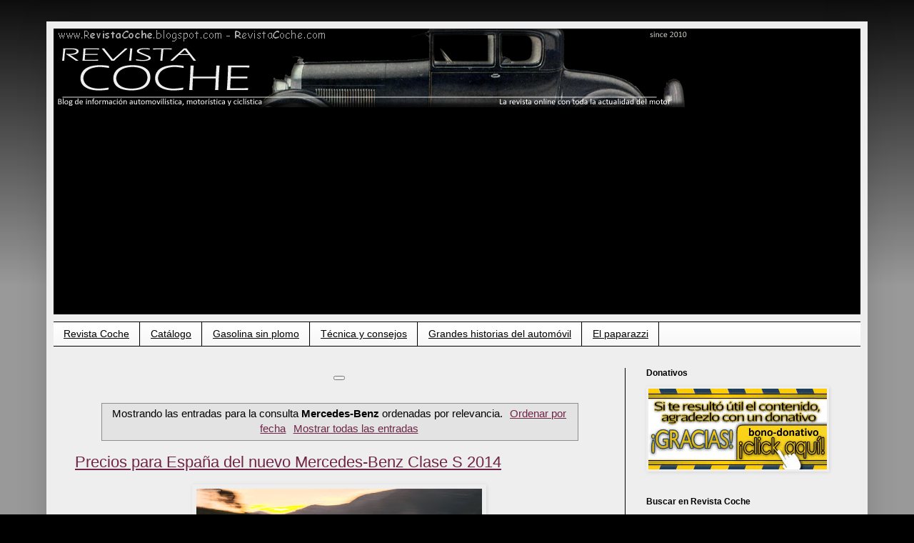

--- FILE ---
content_type: text/html; charset=UTF-8
request_url: https://revistacoche.blogspot.com/search?q=Mercedes-Benz
body_size: 34292
content:
<!DOCTYPE html>
<html class='v2' dir='ltr' xmlns='http://www.w3.org/1999/xhtml' xmlns:b='http://www.google.com/2005/gml/b' xmlns:data='http://www.google.com/2005/gml/data' xmlns:expr='http://www.google.com/2005/gml/expr'>
<head>
<link href='https://www.blogger.com/static/v1/widgets/335934321-css_bundle_v2.css' rel='stylesheet' type='text/css'/>
<meta content='width=1100' name='viewport'/>
<meta content='text/html; charset=UTF-8' http-equiv='Content-Type'/>
<meta content='blogger' name='generator'/>
<link href='https://revistacoche.blogspot.com/favicon.ico' rel='icon' type='image/x-icon'/>
<link href='https://revistacoche.blogspot.com/search?q=Mercedes-Benz' rel='canonical'/>
<link rel="alternate" type="application/atom+xml" title="Revista Coche - Atom" href="https://revistacoche.blogspot.com/feeds/posts/default" />
<link rel="alternate" type="application/rss+xml" title="Revista Coche - RSS" href="https://revistacoche.blogspot.com/feeds/posts/default?alt=rss" />
<link rel="service.post" type="application/atom+xml" title="Revista Coche - Atom" href="https://www.blogger.com/feeds/5662994359398839053/posts/default" />
<!--Can't find substitution for tag [blog.ieCssRetrofitLinks]-->
<meta content='Revista de actualidad automovilística, motociclismo y ciclismo. Bicicletas, coches, motos y afines.' name='description'/>
<meta content='https://revistacoche.blogspot.com/search?q=Mercedes-Benz' property='og:url'/>
<meta content='Revista Coche' property='og:title'/>
<meta content='Revista de actualidad automovilística, motociclismo y ciclismo. Bicicletas, coches, motos y afines.' property='og:description'/>
<title>Revista Coche: Resultados de la búsqueda de Mercedes-Benz</title>
<style id='page-skin-1' type='text/css'><!--
/*
-----------------------------------------------
Blogger Template Style
Name:     Simple
Designer: Josh Peterson
URL:      www.noaesthetic.com
----------------------------------------------- */
/* Variable definitions
====================
<Variable name="keycolor" description="Main Color" type="color" default="#66bbdd"/>
<Group description="Page Text" selector="body">
<Variable name="body.font" description="Font" type="font"
default="normal normal 12px Arial, Tahoma, Helvetica, FreeSans, sans-serif"/>
<Variable name="body.text.color" description="Text Color" type="color" default="#222222"/>
</Group>
<Group description="Backgrounds" selector=".body-fauxcolumns-outer">
<Variable name="body.background.color" description="Outer Background" type="color" default="#66bbdd"/>
<Variable name="content.background.color" description="Main Background" type="color" default="#ffffff"/>
<Variable name="header.background.color" description="Header Background" type="color" default="transparent"/>
</Group>
<Group description="Links" selector=".main-outer">
<Variable name="link.color" description="Link Color" type="color" default="#2288bb"/>
<Variable name="link.visited.color" description="Visited Color" type="color" default="#888888"/>
<Variable name="link.hover.color" description="Hover Color" type="color" default="#33aaff"/>
</Group>
<Group description="Blog Title" selector=".header h1">
<Variable name="header.font" description="Font" type="font"
default="normal normal 60px Arial, Tahoma, Helvetica, FreeSans, sans-serif"/>
<Variable name="header.text.color" description="Title Color" type="color" default="#3399bb" />
</Group>
<Group description="Blog Description" selector=".header .description">
<Variable name="description.text.color" description="Description Color" type="color"
default="#777777" />
</Group>
<Group description="Tabs Text" selector=".tabs-inner .widget li a">
<Variable name="tabs.font" description="Font" type="font"
default="normal normal 14px Arial, Tahoma, Helvetica, FreeSans, sans-serif"/>
<Variable name="tabs.text.color" description="Text Color" type="color" default="#999999"/>
<Variable name="tabs.selected.text.color" description="Selected Color" type="color" default="#000000"/>
</Group>
<Group description="Tabs Background" selector=".tabs-outer .PageList">
<Variable name="tabs.background.color" description="Background Color" type="color" default="#f5f5f5"/>
<Variable name="tabs.selected.background.color" description="Selected Color" type="color" default="#eeeeee"/>
</Group>
<Group description="Post Title" selector="h3.post-title, .comments h4">
<Variable name="post.title.font" description="Font" type="font"
default="normal normal 22px Arial, Tahoma, Helvetica, FreeSans, sans-serif"/>
</Group>
<Group description="Date Header" selector=".date-header">
<Variable name="date.header.color" description="Text Color" type="color"
default="#000000"/>
<Variable name="date.header.background.color" description="Background Color" type="color"
default="transparent"/>
<Variable name="date.header.font" description="Text Font" type="font"
default="normal bold 11px Arial, Tahoma, Helvetica, FreeSans, sans-serif"/>
<Variable name="date.header.padding" description="Date Header Padding" type="string" default="inherit"/>
<Variable name="date.header.letterspacing" description="Date Header Letter Spacing" type="string" default="inherit"/>
<Variable name="date.header.margin" description="Date Header Margin" type="string" default="inherit"/>
</Group>
<Group description="Post Footer" selector=".post-footer">
<Variable name="post.footer.text.color" description="Text Color" type="color" default="#666666"/>
<Variable name="post.footer.background.color" description="Background Color" type="color"
default="#f9f9f9"/>
<Variable name="post.footer.border.color" description="Shadow Color" type="color" default="#eeeeee"/>
</Group>
<Group description="Gadgets" selector="h2">
<Variable name="widget.title.font" description="Title Font" type="font"
default="normal bold 11px Arial, Tahoma, Helvetica, FreeSans, sans-serif"/>
<Variable name="widget.title.text.color" description="Title Color" type="color" default="#000000"/>
<Variable name="widget.alternate.text.color" description="Alternate Color" type="color" default="#999999"/>
</Group>
<Group description="Images" selector=".main-inner">
<Variable name="image.background.color" description="Background Color" type="color" default="#ffffff"/>
<Variable name="image.border.color" description="Border Color" type="color" default="#eeeeee"/>
<Variable name="image.text.color" description="Caption Text Color" type="color" default="#000000"/>
</Group>
<Group description="Accents" selector=".content-inner">
<Variable name="body.rule.color" description="Separator Line Color" type="color" default="#eeeeee"/>
<Variable name="tabs.border.color" description="Tabs Border Color" type="color" default="#000000"/>
</Group>
<Variable name="body.background" description="Body Background" type="background"
color="#000000" default="$(color) none repeat scroll top left"/>
<Variable name="body.background.override" description="Body Background Override" type="string" default=""/>
<Variable name="body.background.gradient.cap" description="Body Gradient Cap" type="url"
default="url(//www.blogblog.com/1kt/simple/gradients_light.png)"/>
<Variable name="body.background.gradient.tile" description="Body Gradient Tile" type="url"
default="url(//www.blogblog.com/1kt/simple/body_gradient_tile_light.png)"/>
<Variable name="content.background.color.selector" description="Content Background Color Selector" type="string" default=".content-inner"/>
<Variable name="content.padding" description="Content Padding" type="length" default="10px" min="0" max="100px"/>
<Variable name="content.padding.horizontal" description="Content Horizontal Padding" type="length" default="10px" min="0" max="100px"/>
<Variable name="content.shadow.spread" description="Content Shadow Spread" type="length" default="40px" min="0" max="100px"/>
<Variable name="content.shadow.spread.webkit" description="Content Shadow Spread (WebKit)" type="length" default="5px" min="0" max="100px"/>
<Variable name="content.shadow.spread.ie" description="Content Shadow Spread (IE)" type="length" default="10px" min="0" max="100px"/>
<Variable name="main.border.width" description="Main Border Width" type="length" default="0" min="0" max="10px"/>
<Variable name="header.background.gradient" description="Header Gradient" type="url" default="none"/>
<Variable name="header.shadow.offset.left" description="Header Shadow Offset Left" type="length" default="-1px" min="-50px" max="50px"/>
<Variable name="header.shadow.offset.top" description="Header Shadow Offset Top" type="length" default="-1px" min="-50px" max="50px"/>
<Variable name="header.shadow.spread" description="Header Shadow Spread" type="length" default="1px" min="0" max="100px"/>
<Variable name="header.padding" description="Header Padding" type="length" default="30px" min="0" max="100px"/>
<Variable name="header.border.size" description="Header Border Size" type="length" default="1px" min="0" max="10px"/>
<Variable name="header.bottom.border.size" description="Header Bottom Border Size" type="length" default="1px" min="0" max="10px"/>
<Variable name="header.border.horizontalsize" description="Header Horizontal Border Size" type="length" default="0" min="0" max="10px"/>
<Variable name="description.text.size" description="Description Text Size" type="string" default="140%"/>
<Variable name="tabs.margin.top" description="Tabs Margin Top" type="length" default="0" min="0" max="100px"/>
<Variable name="tabs.margin.side" description="Tabs Side Margin" type="length" default="30px" min="0" max="100px"/>
<Variable name="tabs.background.gradient" description="Tabs Background Gradient" type="url"
default="url(//www.blogblog.com/1kt/simple/gradients_light.png)"/>
<Variable name="tabs.border.width" description="Tabs Border Width" type="length" default="1px" min="0" max="10px"/>
<Variable name="tabs.bevel.border.width" description="Tabs Bevel Border Width" type="length" default="1px" min="0" max="10px"/>
<Variable name="post.margin.bottom" description="Post Bottom Margin" type="length" default="25px" min="0" max="100px"/>
<Variable name="image.border.small.size" description="Image Border Small Size" type="length" default="2px" min="0" max="10px"/>
<Variable name="image.border.large.size" description="Image Border Large Size" type="length" default="5px" min="0" max="10px"/>
<Variable name="page.width.selector" description="Page Width Selector" type="string" default=".region-inner"/>
<Variable name="page.width" description="Page Width" type="string" default="auto"/>
<Variable name="main.section.margin" description="Main Section Margin" type="length" default="15px" min="0" max="100px"/>
<Variable name="main.padding" description="Main Padding" type="length" default="15px" min="0" max="100px"/>
<Variable name="main.padding.top" description="Main Padding Top" type="length" default="30px" min="0" max="100px"/>
<Variable name="main.padding.bottom" description="Main Padding Bottom" type="length" default="30px" min="0" max="100px"/>
<Variable name="paging.background"
color="#eeeeee"
description="Background of blog paging area" type="background"
default="transparent none no-repeat scroll top center"/>
<Variable name="footer.bevel" description="Bevel border length of footer" type="length" default="0" min="0" max="10px"/>
<Variable name="mobile.background.overlay" description="Mobile Background Overlay" type="string"
default="transparent none repeat scroll top left"/>
<Variable name="mobile.background.size" description="Mobile Background Size" type="string" default="auto"/>
<Variable name="mobile.button.color" description="Mobile Button Color" type="color" default="#ffffff" />
<Variable name="startSide" description="Side where text starts in blog language" type="automatic" default="left"/>
<Variable name="endSide" description="Side where text ends in blog language" type="automatic" default="right"/>
*/
/* Content
----------------------------------------------- */
body {
font: normal normal 14px Verdana, Geneva, sans-serif;
color: #000000;
background: #000000 none repeat scroll top left;
padding: 0 40px 40px 40px;
}
html body .region-inner {
min-width: 0;
max-width: 100%;
width: auto;
}
h2 {
font-size: 22px;
}
a:link {
text-decoration:underline;
color: #6f2546;
}
a:visited {
text-decoration:none;
color: #6f2546;
}
a:hover {
text-decoration:underline;
color: #999999;
}
.body-fauxcolumn-outer .fauxcolumn-inner {
background: transparent url(//www.blogblog.com/1kt/simple/body_gradient_tile_light.png) repeat scroll top left;
_background-image: none;
}
.body-fauxcolumn-outer .cap-top {
position: absolute;
z-index: 1;
height: 400px;
width: 100%;
background: #000000 none repeat scroll top left;
}
.body-fauxcolumn-outer .cap-top .cap-left {
width: 100%;
background: transparent url(//www.blogblog.com/1kt/simple/gradients_light.png) repeat-x scroll top left;
_background-image: none;
}
.content-outer {
-moz-box-shadow: 0 0 40px rgba(0, 0, 0, .15);
-webkit-box-shadow: 0 0 5px rgba(0, 0, 0, .15);
-goog-ms-box-shadow: 0 0 10px #333333;
box-shadow: 0 0 40px rgba(0, 0, 0, .15);
margin-bottom: 1px;
}
.content-inner {
padding: 10px 10px;
}
.content-inner {
background-color: #eeeeee;
}
/* Header
----------------------------------------------- */
.header-outer {
background: #000000 none repeat-x scroll 0 -400px;
_background-image: none;
}
.Header h1 {
font: normal normal 60px Arial, Tahoma, Helvetica, FreeSans, sans-serif;
color: #000000;
text-shadow: -1px -1px 1px rgba(0, 0, 0, .2);
}
.Header h1 a {
color: #000000;
}
.Header .description {
font-size: 140%;
color: #000000;
}
.header-inner .Header .titlewrapper {
padding: 22px 30px;
}
.header-inner .Header .descriptionwrapper {
padding: 0 30px;
}
/* Tabs
----------------------------------------------- */
.tabs-inner .section:first-child {
border-top: 1px solid #000000;
}
.tabs-inner .section:first-child ul {
margin-top: -1px;
border-top: 1px solid #000000;
border-left: 0 solid #000000;
border-right: 0 solid #000000;
}
.tabs-inner .widget ul {
background: #f5f5f5 url(//www.blogblog.com/1kt/simple/gradients_light.png) repeat-x scroll 0 -800px;
_background-image: none;
border-bottom: 1px solid #000000;
margin-top: 0;
margin-left: -30px;
margin-right: -30px;
}
.tabs-inner .widget li a {
display: inline-block;
padding: .6em 1em;
font: normal normal 14px Arial, Tahoma, Helvetica, FreeSans, sans-serif;
color: #000000;
border-left: 1px solid #eeeeee;
border-right: 1px solid #000000;
}
.tabs-inner .widget li:first-child a {
border-left: none;
}
.tabs-inner .widget li.selected a, .tabs-inner .widget li a:hover {
color: #eeeeee;
background-color: #000000;
text-decoration: none;
}
/* Columns
----------------------------------------------- */
.main-outer {
border-top: 0 solid #000000;
}
.fauxcolumn-left-outer .fauxcolumn-inner {
border-right: 1px solid #000000;
}
.fauxcolumn-right-outer .fauxcolumn-inner {
border-left: 1px solid #000000;
}
/* Headings
----------------------------------------------- */
div.widget > h2,
div.widget h2.title {
margin: 0 0 1em 0;
font: normal bold 12px Arial, Tahoma, Helvetica, FreeSans, sans-serif;
color: #000000;
}
/* Widgets
----------------------------------------------- */
.widget .zippy {
color: #999999;
text-shadow: 2px 2px 1px rgba(0, 0, 0, .1);
}
.widget .popular-posts ul {
list-style: none;
}
/* Posts
----------------------------------------------- */
h2.date-header {
font: normal bold 11px Arial, Tahoma, Helvetica, FreeSans, sans-serif;
}
.date-header span {
background-color: transparent;
color: #000000;
padding: inherit;
letter-spacing: inherit;
margin: inherit;
}
.main-inner {
padding-top: 30px;
padding-bottom: 30px;
}
.main-inner .column-center-inner {
padding: 0 15px;
}
.main-inner .column-center-inner .section {
margin: 0 15px;
}
.post {
margin: 0 0 25px 0;
}
h3.post-title, .comments h4 {
font: normal normal 22px Arial, Tahoma, Helvetica, FreeSans, sans-serif;
margin: .75em 0 0;
}
.post-body {
font-size: 110%;
line-height: 1.4;
position: relative;
}
.post-body img, .post-body .tr-caption-container, .Profile img, .Image img,
.BlogList .item-thumbnail img {
padding: 2px;
background: transparent;
border: 1px solid transparent;
-moz-box-shadow: 1px 1px 5px rgba(0, 0, 0, .1);
-webkit-box-shadow: 1px 1px 5px rgba(0, 0, 0, .1);
box-shadow: 1px 1px 5px rgba(0, 0, 0, .1);
}
.post-body img, .post-body .tr-caption-container {
padding: 5px;
}
.post-body .tr-caption-container {
color: #000000;
}
.post-body .tr-caption-container img {
padding: 0;
background: transparent;
border: none;
-moz-box-shadow: 0 0 0 rgba(0, 0, 0, .1);
-webkit-box-shadow: 0 0 0 rgba(0, 0, 0, .1);
box-shadow: 0 0 0 rgba(0, 0, 0, .1);
}
.post-header {
margin: 0 0 1.5em;
line-height: 1.6;
font-size: 90%;
}
.post-footer {
margin: 20px -2px 0;
padding: 5px 10px;
color: #666666;
background-color: #f9f9f9;
border-bottom: 1px solid #000000;
line-height: 1.6;
font-size: 90%;
}
#comments .comment-author {
padding-top: 1.5em;
border-top: 1px solid #000000;
background-position: 0 1.5em;
}
#comments .comment-author:first-child {
padding-top: 0;
border-top: none;
}
.avatar-image-container {
margin: .2em 0 0;
}
#comments .avatar-image-container img {
border: 1px solid transparent;
}
/* Comments
----------------------------------------------- */
.comments .comments-content .icon.blog-author {
background-repeat: no-repeat;
background-image: url([data-uri]);
}
.comments .comments-content .loadmore a {
border-top: 1px solid #999999;
border-bottom: 1px solid #999999;
}
.comments .comment-thread.inline-thread {
background-color: #f9f9f9;
}
.comments .continue {
border-top: 2px solid #999999;
}
/* Accents
---------------------------------------------- */
.section-columns td.columns-cell {
border-left: 1px solid #000000;
}
.blog-pager {
background: transparent none no-repeat scroll top center;
}
.blog-pager-older-link, .home-link,
.blog-pager-newer-link {
background-color: #eeeeee;
padding: 5px;
}
.footer-outer {
border-top: 0 dashed #bbbbbb;
}
/* Mobile
----------------------------------------------- */
body.mobile  {
background-size: auto;
}
.mobile .body-fauxcolumn-outer {
background: transparent none repeat scroll top left;
}
.mobile .body-fauxcolumn-outer .cap-top {
background-size: 100% auto;
}
.mobile .content-outer {
-webkit-box-shadow: 0 0 3px rgba(0, 0, 0, .15);
box-shadow: 0 0 3px rgba(0, 0, 0, .15);
}
body.mobile .AdSense {
margin: 0 -40px;
}
.mobile .tabs-inner .widget ul {
margin-left: 0;
margin-right: 0;
}
.mobile .post {
margin: 0;
}
.mobile .main-inner .column-center-inner .section {
margin: 0;
}
.mobile .date-header span {
padding: 0.1em 10px;
margin: 0 -10px;
}
.mobile h3.post-title {
margin: 0;
}
.mobile .blog-pager {
background: transparent none no-repeat scroll top center;
}
.mobile .footer-outer {
border-top: none;
}
.mobile .main-inner, .mobile .footer-inner {
background-color: #eeeeee;
}
.mobile-index-contents {
color: #000000;
}
.mobile-link-button {
background-color: #6f2546;
}
.mobile-link-button a:link, .mobile-link-button a:visited {
color: #ffffff;
}
.mobile .tabs-inner .section:first-child {
border-top: none;
}
.mobile .tabs-inner .PageList .widget-content {
background-color: #000000;
color: #eeeeee;
border-top: 1px solid #000000;
border-bottom: 1px solid #000000;
}
.mobile .tabs-inner .PageList .widget-content .pagelist-arrow {
border-left: 1px solid #000000;
}

--></style>
<style id='template-skin-1' type='text/css'><!--
body {
min-width: 1150px;
}
.content-outer, .content-fauxcolumn-outer, .region-inner {
min-width: 1150px;
max-width: 1150px;
_width: 1150px;
}
.main-inner .columns {
padding-left: 0px;
padding-right: 330px;
}
.main-inner .fauxcolumn-center-outer {
left: 0px;
right: 330px;
/* IE6 does not respect left and right together */
_width: expression(this.parentNode.offsetWidth -
parseInt("0px") -
parseInt("330px") + 'px');
}
.main-inner .fauxcolumn-left-outer {
width: 0px;
}
.main-inner .fauxcolumn-right-outer {
width: 330px;
}
.main-inner .column-left-outer {
width: 0px;
right: 100%;
margin-left: -0px;
}
.main-inner .column-right-outer {
width: 330px;
margin-right: -330px;
}
#layout {
min-width: 0;
}
#layout .content-outer {
min-width: 0;
width: 800px;
}
#layout .region-inner {
min-width: 0;
width: auto;
}
--></style>
<!-- mio -->
<script async='//pagead2.googlesyndication.com/pagead/js/adsbygoogle.js'></script>
<script>
  (adsbygoogle = window.adsbygoogle || []).push({
    google_ad_client: "ca-pub-5662815803817496",
    enable_page_level_ads: true
  });
</script>
<!-- fin mio -->
<link href='https://www.blogger.com/dyn-css/authorization.css?targetBlogID=5662994359398839053&amp;zx=becbd285-a9ae-4f16-bd08-0bcd6d85d246' media='none' onload='if(media!=&#39;all&#39;)media=&#39;all&#39;' rel='stylesheet'/><noscript><link href='https://www.blogger.com/dyn-css/authorization.css?targetBlogID=5662994359398839053&amp;zx=becbd285-a9ae-4f16-bd08-0bcd6d85d246' rel='stylesheet'/></noscript>
<meta name='google-adsense-platform-account' content='ca-host-pub-1556223355139109'/>
<meta name='google-adsense-platform-domain' content='blogspot.com'/>

<!-- data-ad-client=ca-pub-5662815803817496 -->

</head>
<body class='loading'>
<div class='navbar no-items section' id='navbar' name='Barra de navegación'>
</div>
<div itemscope='itemscope' itemtype='http://schema.org/Blog' style='display: none;'>
<meta content='Revista Coche' itemprop='name'/>
<meta content='Revista de actualidad automovilística, motociclismo y ciclismo. Bicicletas, coches, motos y afines.' itemprop='description'/>
</div>
<div class='body-fauxcolumns'>
<div class='fauxcolumn-outer body-fauxcolumn-outer'>
<div class='cap-top'>
<div class='cap-left'></div>
<div class='cap-right'></div>
</div>
<div class='fauxborder-left'>
<div class='fauxborder-right'></div>
<div class='fauxcolumn-inner'>
</div>
</div>
<div class='cap-bottom'>
<div class='cap-left'></div>
<div class='cap-right'></div>
</div>
</div>
</div>
<div class='content'>
<div class='content-fauxcolumns'>
<div class='fauxcolumn-outer content-fauxcolumn-outer'>
<div class='cap-top'>
<div class='cap-left'></div>
<div class='cap-right'></div>
</div>
<div class='fauxborder-left'>
<div class='fauxborder-right'></div>
<div class='fauxcolumn-inner'>
</div>
</div>
<div class='cap-bottom'>
<div class='cap-left'></div>
<div class='cap-right'></div>
</div>
</div>
</div>
<div class='content-outer'>
<div class='content-cap-top cap-top'>
<div class='cap-left'></div>
<div class='cap-right'></div>
</div>
<div class='fauxborder-left content-fauxborder-left'>
<div class='fauxborder-right content-fauxborder-right'></div>
<div class='content-inner'>
<header>
<div class='header-outer'>
<div class='header-cap-top cap-top'>
<div class='cap-left'></div>
<div class='cap-right'></div>
</div>
<div class='fauxborder-left header-fauxborder-left'>
<div class='fauxborder-right header-fauxborder-right'></div>
<div class='region-inner header-inner'>
<div class='header section' id='header' name='Cabecera'><div class='widget Header' data-version='1' id='Header1'>
<div id='header-inner'>
<a href='https://revistacoche.blogspot.com/' style='display: block'>
<img alt='Revista Coche' height='110px; ' id='Header1_headerimg' src='https://blogger.googleusercontent.com/img/a/AVvXsEgQtp-xMsFdf7uw40EdzuWPDIgWC6AgWNVygMZo56QMZGUt02RTNA5nazL06ODhjOF0gwnivjCsxVvrrb6IUkXftBlEK7m6NyGpKIs9dASUrycjrVpZoy88A6yVJplpk6Q-N5kP3HYe0I8hI-9M8ppSYDC6_risqxpvEqwWyMZaRTY0y_D6OayIVivrckzn=s890' style='display: block' width='890px; '/>
</a>
</div>
</div></div>
</div>
</div>
<div class='header-cap-bottom cap-bottom'>
<div class='cap-left'></div>
<div class='cap-right'></div>
</div>
</div>
</header>
<div class='tabs-outer'>
<div class='tabs-cap-top cap-top'>
<div class='cap-left'></div>
<div class='cap-right'></div>
</div>
<div class='fauxborder-left tabs-fauxborder-left'>
<div class='fauxborder-right tabs-fauxborder-right'></div>
<div class='region-inner tabs-inner'>
<div class='tabs section' id='crosscol' name='Multicolumnas'><div class='widget PageList' data-version='1' id='PageList1'>
<div class='widget-content'>
<ul>
<li>
<a href='https://revistacoche.blogspot.com/'>Revista Coche</a>
</li>
<li>
<a href='http://revistacoche.blogspot.com/p/nuevos-modelos.html'>Catálogo</a>
</li>
<li>
<a href='http://revistacoche.blogspot.com/p/gasolina-sin-plomo.html'>Gasolina sin plomo</a>
</li>
<li>
<a href='https://revistacoche.blogspot.com/p/tecnica-y-consejos.html'>Técnica y consejos</a>
</li>
<li>
<a href='https://revistacoche.blogspot.com/p/grandes-historias-del-automovil.html'>Grandes historias del automóvil</a>
</li>
<li>
<a href='https://revistacoche.blogspot.com/p/el-paparazzi.html'>El paparazzi</a>
</li>
</ul>
<div class='clear'></div>
</div>
</div></div>
<div class='tabs no-items section' id='crosscol-overflow' name='Cross-Column 2'></div>
</div>
</div>
<div class='tabs-cap-bottom cap-bottom'>
<div class='cap-left'></div>
<div class='cap-right'></div>
</div>
</div>
<div class='main-outer'>
<div class='main-cap-top cap-top'>
<div class='cap-left'></div>
<div class='cap-right'></div>
</div>
<div class='fauxborder-left main-fauxborder-left'>
<div class='fauxborder-right main-fauxborder-right'></div>
<div class='region-inner main-inner'>
<div class='columns fauxcolumns'>
<div class='fauxcolumn-outer fauxcolumn-center-outer'>
<div class='cap-top'>
<div class='cap-left'></div>
<div class='cap-right'></div>
</div>
<div class='fauxborder-left'>
<div class='fauxborder-right'></div>
<div class='fauxcolumn-inner'>
</div>
</div>
<div class='cap-bottom'>
<div class='cap-left'></div>
<div class='cap-right'></div>
</div>
</div>
<div class='fauxcolumn-outer fauxcolumn-left-outer'>
<div class='cap-top'>
<div class='cap-left'></div>
<div class='cap-right'></div>
</div>
<div class='fauxborder-left'>
<div class='fauxborder-right'></div>
<div class='fauxcolumn-inner'>
</div>
</div>
<div class='cap-bottom'>
<div class='cap-left'></div>
<div class='cap-right'></div>
</div>
</div>
<div class='fauxcolumn-outer fauxcolumn-right-outer'>
<div class='cap-top'>
<div class='cap-left'></div>
<div class='cap-right'></div>
</div>
<div class='fauxborder-left'>
<div class='fauxborder-right'></div>
<div class='fauxcolumn-inner'>
</div>
</div>
<div class='cap-bottom'>
<div class='cap-left'></div>
<div class='cap-right'></div>
</div>
</div>
<!-- corrects IE6 width calculation -->
<div class='columns-inner'>
<div class='column-center-outer'>
<div class='column-center-inner'>
<div class='main section' id='main' name='Principal'><div class='widget HTML' data-version='1' id='HTML4'>
<div class='widget-content'>
<center><button swg-standard-button="contribution"></button></center>
</div>
<div class='clear'></div>
</div><div class='widget Blog' data-version='1' id='Blog1'>
<div class='blog-posts hfeed'>
<div class='status-msg-wrap'>
<div class='status-msg-body'>
Mostrando las entradas para la consulta <b>Mercedes-Benz</b> ordenadas por relevancia. <a href="https://revistacoche.blogspot.com/search?q=Mercedes-Benz&max-results=20&by-date=true">Ordenar por fecha</a> <a href="https://revistacoche.blogspot.com/">Mostrar todas las entradas</a>
</div>
<div class='status-msg-border'>
<div class='status-msg-bg'>
<div class='status-msg-hidden'>Mostrando las entradas para la consulta <b>Mercedes-Benz</b> ordenadas por relevancia. <a href="https://revistacoche.blogspot.com/search?q=Mercedes-Benz&max-results=20&by-date=true">Ordenar por fecha</a> <a href="https://revistacoche.blogspot.com/">Mostrar todas las entradas</a></div>
</div>
</div>
</div>
<div style='clear: both;'></div>

          <div class="date-outer">
        

          <div class="date-posts">
        
<div class='post-outer'>
<div class='post hentry' itemprop='blogPost' itemscope='itemscope' itemtype='http://schema.org/BlogPosting'>
<meta content='https://blogger.googleusercontent.com/img/b/R29vZ2xl/AVvXsEisWN-HFy35adbg-9BKvDVgRGjL3hR0KHmpPWqlsNNkC7sNPMBNTEO_r59VeXFH0RG0l-B8UXoyGsJSfkW8maNP3-EoWa-95mgnDGTZ_hT6E4tYvx4_61UG1FPjmTGq5sTy2cs9_HxxTUg/s400/mercedes-benz-clase-s-2014-iixq-186.jpg' itemprop='image_url'/>
<meta content='5662994359398839053' itemprop='blogId'/>
<meta content='9173970805215280955' itemprop='postId'/>
<a name='9173970805215280955'></a>
<h3 class='post-title entry-title' itemprop='name'>
<a href='https://revistacoche.blogspot.com/2013/05/precios-para-espana-del-nuevo-mercedes.html'>Precios para España del nuevo Mercedes-Benz Clase S 2014</a>
</h3>
<div class='post-header'>
<div class='post-header-line-1'></div>
</div>
<div class='post-body entry-content' id='post-body-9173970805215280955' itemprop='articleBody'>
<center><a href="https://blogger.googleusercontent.com/img/b/R29vZ2xl/AVvXsEisWN-HFy35adbg-9BKvDVgRGjL3hR0KHmpPWqlsNNkC7sNPMBNTEO_r59VeXFH0RG0l-B8UXoyGsJSfkW8maNP3-EoWa-95mgnDGTZ_hT6E4tYvx4_61UG1FPjmTGq5sTy2cs9_HxxTUg/s1600/mercedes-benz-clase-s-2014-iixq-186.jpg" imageanchor="1"><img border="0" src="https://blogger.googleusercontent.com/img/b/R29vZ2xl/AVvXsEisWN-HFy35adbg-9BKvDVgRGjL3hR0KHmpPWqlsNNkC7sNPMBNTEO_r59VeXFH0RG0l-B8UXoyGsJSfkW8maNP3-EoWa-95mgnDGTZ_hT6E4tYvx4_61UG1FPjmTGq5sTy2cs9_HxxTUg/s400/mercedes-benz-clase-s-2014-iixq-186.jpg"></a></center><br>
Con los tres nuevos ejes del desarrollo &quot;Intelligent Drive&quot;, &quot;Efficient Technology&quot; y &quot;Essence of Luxury&quot;, la nueva Clase S amplía las fronteras de la técnica en numerosos campos. La Clase S no es solamente la punta de lanza tecnológica de Mercedes-Benz, sino del desarrollo de automóviles en general.<br>
<br>
De la búsqueda de la perfección hasta el último detalle nace &quot;The Essence of Luxury&quot;, la esencia del lujo. La aspiración de lo mejor es perceptible, por ejemplo, en el habitáculo: desde los asientos y la climatización hasta el manejo, el diseño, las funciones de infoentretenimiento y el confort y la seguridad en las plazas traseras. Nuevas ideas realizadas con precisión y el máximo valor percibido subrayan el nivel de exigencia de los ingenieros al modelo tope de gama de Mercedes-Benz, y a sí mismos.<br>
<br>
<div style='clear: both;'></div>
</div>
<div class='jump-link'>
<a href='https://revistacoche.blogspot.com/2013/05/precios-para-espana-del-nuevo-mercedes.html#more' title='Precios para España del nuevo Mercedes-Benz Clase S 2014'>Seguir leyendo en RevistaCoche &#187;</a>
</div>
<div class='post-footer'>
<div class='post-footer-line post-footer-line-1'><div class='post-share-buttons goog-inline-block'>
<a class='goog-inline-block share-button sb-email' href='https://www.blogger.com/share-post.g?blogID=5662994359398839053&postID=9173970805215280955&target=email' target='_blank' title='Enviar por correo electrónico'><span class='share-button-link-text'>Enviar por correo electrónico</span></a><a class='goog-inline-block share-button sb-blog' href='https://www.blogger.com/share-post.g?blogID=5662994359398839053&postID=9173970805215280955&target=blog' onclick='window.open(this.href, "_blank", "height=270,width=475"); return false;' target='_blank' title='Escribe un blog'><span class='share-button-link-text'>Escribe un blog</span></a><a class='goog-inline-block share-button sb-twitter' href='https://www.blogger.com/share-post.g?blogID=5662994359398839053&postID=9173970805215280955&target=twitter' target='_blank' title='Compartir en X'><span class='share-button-link-text'>Compartir en X</span></a><a class='goog-inline-block share-button sb-facebook' href='https://www.blogger.com/share-post.g?blogID=5662994359398839053&postID=9173970805215280955&target=facebook' onclick='window.open(this.href, "_blank", "height=430,width=640"); return false;' target='_blank' title='Compartir con Facebook'><span class='share-button-link-text'>Compartir con Facebook</span></a><a class='goog-inline-block share-button sb-pinterest' href='https://www.blogger.com/share-post.g?blogID=5662994359398839053&postID=9173970805215280955&target=pinterest' target='_blank' title='Compartir en Pinterest'><span class='share-button-link-text'>Compartir en Pinterest</span></a>
</div>
<span class='post-comment-link'>
<a class='comment-link' href='https://revistacoche.blogspot.com/2013/05/precios-para-espana-del-nuevo-mercedes.html#comment-form' onclick=''>
No hay comentarios:
  </a>
</span>
<span class='post-icons'>
<span class='item-action'>
<a href='https://www.blogger.com/email-post/5662994359398839053/9173970805215280955' title='Enviar entrada por correo electrónico'>
<img alt='' class='icon-action' height='13' src='//img1.blogblog.com/img/icon18_email.gif' width='18'/>
</a>
</span>
<span class='item-control blog-admin pid-1817580350'>
<a href='https://www.blogger.com/post-edit.g?blogID=5662994359398839053&postID=9173970805215280955&from=pencil' title='Editar entrada'>
<img alt='' class='icon-action' height='18' src='https://resources.blogblog.com/img/icon18_edit_allbkg.gif' width='18'/>
</a>
</span>
</span>
<span class='post-backlinks post-comment-link'>
</span>
</div>
<div class='post-footer-line post-footer-line-2'><span class='post-labels'>
Labels:
<a href='https://revistacoche.blogspot.com/search/label/clases' rel='tag'>clases</a>,
<a href='https://revistacoche.blogspot.com/search/label/lanzamientos' rel='tag'>lanzamientos</a>,
<a href='https://revistacoche.blogspot.com/search/label/mercado' rel='tag'>mercado</a>,
<a href='https://revistacoche.blogspot.com/search/label/Mercedes' rel='tag'>Mercedes</a>,
<a href='https://revistacoche.blogspot.com/search/label/novedades' rel='tag'>novedades</a>,
<a href='https://revistacoche.blogspot.com/search/label/precios' rel='tag'>precios</a>
</span>
</div>
<div class='post-footer-line post-footer-line-3'></div>
</div>
</div>
</div>
<div class='inline-ad'>
<script async src="https://pagead2.googlesyndication.com/pagead/js/adsbygoogle.js?client=ca-pub-5662815803817496&host=ca-host-pub-1556223355139109" crossorigin="anonymous"></script>
<!-- revistacoche_main_Blog1_336x280_as -->
<ins class="adsbygoogle"
     style="display:inline-block;width:336px;height:280px"
     data-ad-client="ca-pub-5662815803817496"
     data-ad-host="ca-host-pub-1556223355139109"
     data-ad-slot="6134441601"></ins>
<script>
(adsbygoogle = window.adsbygoogle || []).push({});
</script>
</div>

          </div></div>
        

          <div class="date-outer">
        

          <div class="date-posts">
        
<div class='post-outer'>
<div class='post hentry' itemprop='blogPost' itemscope='itemscope' itemtype='http://schema.org/BlogPosting'>
<meta content='https://blogger.googleusercontent.com/img/b/R29vZ2xl/AVvXsEgFm2epPoixikp1uPYZiAUkTGTjBSuwOPlGue3LOQlJGVkIbifHUvz6SHgPIngeqRID62_NK0OEbYKd7HrWJyva2sY7ALegCX0MT46t2JsNjBhaviofYtrlTyDPBygotUdN9pyiKOkAPnA/s400/mercedes-benz-clase-s-2014-iixq-180.jpg' itemprop='image_url'/>
<meta content='5662994359398839053' itemprop='blogId'/>
<meta content='2841983449394749056' itemprop='postId'/>
<a name='2841983449394749056'></a>
<h3 class='post-title entry-title' itemprop='name'>
<a href='https://revistacoche.blogspot.com/2013/05/nuevo-mercedes-benz-clase-s-2014-w222.html'>Nuevo Mercedes-Benz Clase S 2014 (W222). Toda la información oficial, y una enorme galería de imágenes</a>
</h3>
<div class='post-header'>
<div class='post-header-line-1'></div>
</div>
<div class='post-body entry-content' id='post-body-2841983449394749056' itemprop='articleBody'>
<center><a href="https://blogger.googleusercontent.com/img/b/R29vZ2xl/AVvXsEgFm2epPoixikp1uPYZiAUkTGTjBSuwOPlGue3LOQlJGVkIbifHUvz6SHgPIngeqRID62_NK0OEbYKd7HrWJyva2sY7ALegCX0MT46t2JsNjBhaviofYtrlTyDPBygotUdN9pyiKOkAPnA/s1600/mercedes-benz-clase-s-2014-iixq-180.jpg" imageanchor="1"><img border="0" src="https://blogger.googleusercontent.com/img/b/R29vZ2xl/AVvXsEgFm2epPoixikp1uPYZiAUkTGTjBSuwOPlGue3LOQlJGVkIbifHUvz6SHgPIngeqRID62_NK0OEbYKd7HrWJyva2sY7ALegCX0MT46t2JsNjBhaviofYtrlTyDPBygotUdN9pyiKOkAPnA/s400/mercedes-benz-clase-s-2014-iixq-180.jpg"></a></center><br>
Al igual que en las generaciones anteriores, los clientes esperan que la nueva Clase S defina un nuevo estándar en todos los aspectos y se gane así una vez más el apelativo &quot;el mejor automóvil del mundo&quot;. En palabras de Dieter Zetsche, presidente de la Junta Directiva de Daimler AG y responsable de Mercedes-Benz Cars: &quot;El objetivo no era optimizar la seguridad o la estética, las prestaciones o la eficiencia, el confort o el dinamismo. Al contrario: se trataba de hacer realidad en cada una de esas dimensiones nuestro nivel de exigencia: lo mejor o nada. Ningún automóvil simboliza la promesa de la marca Mercedes-Benz como la Clase S.&quot;<br>
<br>
De la búsqueda de la perfección hasta el último detalle nace &quot;The Essence of Luxury&quot;, la esencia del lujo. La aspiración de lo mejor es perceptible, por ejemplo, en el habitáculo: desde los asientos y la climatización hasta el manejo, el diseño, las funciones de infoentretenimiento y el confort y la seguridad en las plazas traseras. Nuevas ideas realizadas con precisión y el máximo valor percibido subrayan el nivel de exigencia de los ingenieros al modelo tope de gama de Mercedes-Benz, y a sí mismos.<br>
<br>
<div style='clear: both;'></div>
</div>
<div class='jump-link'>
<a href='https://revistacoche.blogspot.com/2013/05/nuevo-mercedes-benz-clase-s-2014-w222.html#more' title='Nuevo Mercedes-Benz Clase S 2014 (W222). Toda la información oficial, y una enorme galería de imágenes'>Seguir leyendo en RevistaCoche &#187;</a>
</div>
<div class='post-footer'>
<div class='post-footer-line post-footer-line-1'><div class='post-share-buttons goog-inline-block'>
<a class='goog-inline-block share-button sb-email' href='https://www.blogger.com/share-post.g?blogID=5662994359398839053&postID=2841983449394749056&target=email' target='_blank' title='Enviar por correo electrónico'><span class='share-button-link-text'>Enviar por correo electrónico</span></a><a class='goog-inline-block share-button sb-blog' href='https://www.blogger.com/share-post.g?blogID=5662994359398839053&postID=2841983449394749056&target=blog' onclick='window.open(this.href, "_blank", "height=270,width=475"); return false;' target='_blank' title='Escribe un blog'><span class='share-button-link-text'>Escribe un blog</span></a><a class='goog-inline-block share-button sb-twitter' href='https://www.blogger.com/share-post.g?blogID=5662994359398839053&postID=2841983449394749056&target=twitter' target='_blank' title='Compartir en X'><span class='share-button-link-text'>Compartir en X</span></a><a class='goog-inline-block share-button sb-facebook' href='https://www.blogger.com/share-post.g?blogID=5662994359398839053&postID=2841983449394749056&target=facebook' onclick='window.open(this.href, "_blank", "height=430,width=640"); return false;' target='_blank' title='Compartir con Facebook'><span class='share-button-link-text'>Compartir con Facebook</span></a><a class='goog-inline-block share-button sb-pinterest' href='https://www.blogger.com/share-post.g?blogID=5662994359398839053&postID=2841983449394749056&target=pinterest' target='_blank' title='Compartir en Pinterest'><span class='share-button-link-text'>Compartir en Pinterest</span></a>
</div>
<span class='post-comment-link'>
<a class='comment-link' href='https://revistacoche.blogspot.com/2013/05/nuevo-mercedes-benz-clase-s-2014-w222.html#comment-form' onclick=''>
No hay comentarios:
  </a>
</span>
<span class='post-icons'>
<span class='item-action'>
<a href='https://www.blogger.com/email-post/5662994359398839053/2841983449394749056' title='Enviar entrada por correo electrónico'>
<img alt='' class='icon-action' height='13' src='//img1.blogblog.com/img/icon18_email.gif' width='18'/>
</a>
</span>
<span class='item-control blog-admin pid-1817580350'>
<a href='https://www.blogger.com/post-edit.g?blogID=5662994359398839053&postID=2841983449394749056&from=pencil' title='Editar entrada'>
<img alt='' class='icon-action' height='18' src='https://resources.blogblog.com/img/icon18_edit_allbkg.gif' width='18'/>
</a>
</span>
</span>
<span class='post-backlinks post-comment-link'>
</span>
</div>
<div class='post-footer-line post-footer-line-2'><span class='post-labels'>
Labels:
<a href='https://revistacoche.blogspot.com/search/label/clases' rel='tag'>clases</a>,
<a href='https://revistacoche.blogspot.com/search/label/lanzamientos' rel='tag'>lanzamientos</a>,
<a href='https://revistacoche.blogspot.com/search/label/Mercedes' rel='tag'>Mercedes</a>,
<a href='https://revistacoche.blogspot.com/search/label/Mercedes-Benz' rel='tag'>Mercedes-Benz</a>,
<a href='https://revistacoche.blogspot.com/search/label/novedades' rel='tag'>novedades</a>
</span>
</div>
<div class='post-footer-line post-footer-line-3'></div>
</div>
</div>
</div>

          </div></div>
        

          <div class="date-outer">
        

          <div class="date-posts">
        
<div class='post-outer'>
<div class='post hentry' itemprop='blogPost' itemscope='itemscope' itemtype='http://schema.org/BlogPosting'>
<meta content='https://blogger.googleusercontent.com/img/b/R29vZ2xl/AVvXsEijJi3Iql7wtYId1KiRgSHdYNYGJ09Uq16omVAeXY5oVSQsZ29FdpRuSHAWctGbO0X2MZAQNOY1TkD3xeivRQzbNgyYT8mVZAY6moy9RILLGn09QUyGtpDtqDzDCNmbOJNtBYGWNXq_AcyY/s600/mercedes-benz-clase-b-2015-hhf-040.jpg' itemprop='image_url'/>
<meta content='5662994359398839053' itemprop='blogId'/>
<meta content='6664136218585746707' itemprop='postId'/>
<a name='6664136218585746707'></a>
<h3 class='post-title entry-title' itemprop='name'>
<a href='https://revistacoche.blogspot.com/2014/10/toda-la-informacion-del-nuevo-mercedes.html'>Toda la información del nuevo Mercedes-Benz Clase B 2015</a>
</h3>
<div class='post-header'>
<div class='post-header-line-1'></div>
</div>
<div class='post-body entry-content' id='post-body-6664136218585746707' itemprop='articleBody'>
<strong>Mercedes-Benz actualiza su Clase B con interesantes propuestas, tanto eléctricas como de gas natural.</strong><br>
<br>
<center><a href="https://blogger.googleusercontent.com/img/b/R29vZ2xl/AVvXsEijJi3Iql7wtYId1KiRgSHdYNYGJ09Uq16omVAeXY5oVSQsZ29FdpRuSHAWctGbO0X2MZAQNOY1TkD3xeivRQzbNgyYT8mVZAY6moy9RILLGn09QUyGtpDtqDzDCNmbOJNtBYGWNXq_AcyY/s1600/mercedes-benz-clase-b-2015-hhf-040.jpg" imageanchor="1"><img border="0" src="https://blogger.googleusercontent.com/img/b/R29vZ2xl/AVvXsEijJi3Iql7wtYId1KiRgSHdYNYGJ09Uq16omVAeXY5oVSQsZ29FdpRuSHAWctGbO0X2MZAQNOY1TkD3xeivRQzbNgyYT8mVZAY6moy9RILLGn09QUyGtpDtqDzDCNmbOJNtBYGWNXq_AcyY/s600/mercedes-benz-clase-b-2015-hhf-040.jpg"></a></center><br>
Mercedes-Benz ha sometido su exitoso Mercedes-Benz Clase B a una profunda actualización, revalorizando sobre todo el interior del habitáculo. La cartera se amplía con efecto inmediato con dos modelos con propulsión alternativa, el Mercedes-Benz Clase B Electric Drive y el B 200 Natural Gas Drive. Ambos utilizan el concepto de carrocería modular &quot;Energy Space&quot;. En los bajos de estos modelos se alojan la batería de iones de litio (Mercedes-Benz Clase B Electric Drive) o bien un depósito grande y dos pequeños de gas, así como un depósito de gasolina de 14 litros (B 200 Natural Gas). Gracias a esta inteligente distribución y ubicación de los componentes, el vehículo de cinco plazas mantiene la generosa capacidad en el maletero que lo ha hecho famoso en el mercado.<br>
<br>
El Mercedes-Benz Clase B Electric Drive y el Mercedes-Benz Clase B Natural Gas Drive conjugan en su diseño exterior deportividad refinada y valores estéticos con líneas tersas y poderosas. Estos modelos se diferencian de las versiones con motor de gasolina o diésel en numerosos detalles, especialmente en la forma del faldón delantero y el faldón trasero, así como los embellecedores laterales.<br>
<br>
<div style='clear: both;'></div>
</div>
<div class='jump-link'>
<a href='https://revistacoche.blogspot.com/2014/10/toda-la-informacion-del-nuevo-mercedes.html#more' title='Toda la información del nuevo Mercedes-Benz Clase B 2015'>Seguir leyendo en RevistaCoche &#187;</a>
</div>
<div class='post-footer'>
<div class='post-footer-line post-footer-line-1'><div class='post-share-buttons goog-inline-block'>
<a class='goog-inline-block share-button sb-email' href='https://www.blogger.com/share-post.g?blogID=5662994359398839053&postID=6664136218585746707&target=email' target='_blank' title='Enviar por correo electrónico'><span class='share-button-link-text'>Enviar por correo electrónico</span></a><a class='goog-inline-block share-button sb-blog' href='https://www.blogger.com/share-post.g?blogID=5662994359398839053&postID=6664136218585746707&target=blog' onclick='window.open(this.href, "_blank", "height=270,width=475"); return false;' target='_blank' title='Escribe un blog'><span class='share-button-link-text'>Escribe un blog</span></a><a class='goog-inline-block share-button sb-twitter' href='https://www.blogger.com/share-post.g?blogID=5662994359398839053&postID=6664136218585746707&target=twitter' target='_blank' title='Compartir en X'><span class='share-button-link-text'>Compartir en X</span></a><a class='goog-inline-block share-button sb-facebook' href='https://www.blogger.com/share-post.g?blogID=5662994359398839053&postID=6664136218585746707&target=facebook' onclick='window.open(this.href, "_blank", "height=430,width=640"); return false;' target='_blank' title='Compartir con Facebook'><span class='share-button-link-text'>Compartir con Facebook</span></a><a class='goog-inline-block share-button sb-pinterest' href='https://www.blogger.com/share-post.g?blogID=5662994359398839053&postID=6664136218585746707&target=pinterest' target='_blank' title='Compartir en Pinterest'><span class='share-button-link-text'>Compartir en Pinterest</span></a>
</div>
<span class='post-comment-link'>
<a class='comment-link' href='https://revistacoche.blogspot.com/2014/10/toda-la-informacion-del-nuevo-mercedes.html#comment-form' onclick=''>
No hay comentarios:
  </a>
</span>
<span class='post-icons'>
<span class='item-action'>
<a href='https://www.blogger.com/email-post/5662994359398839053/6664136218585746707' title='Enviar entrada por correo electrónico'>
<img alt='' class='icon-action' height='13' src='//img1.blogblog.com/img/icon18_email.gif' width='18'/>
</a>
</span>
<span class='item-control blog-admin pid-440157770'>
<a href='https://www.blogger.com/post-edit.g?blogID=5662994359398839053&postID=6664136218585746707&from=pencil' title='Editar entrada'>
<img alt='' class='icon-action' height='18' src='https://resources.blogblog.com/img/icon18_edit_allbkg.gif' width='18'/>
</a>
</span>
</span>
<span class='post-backlinks post-comment-link'>
</span>
</div>
<div class='post-footer-line post-footer-line-2'><span class='post-labels'>
Labels:
<a href='https://revistacoche.blogspot.com/search/label/claseb' rel='tag'>claseb</a>,
<a href='https://revistacoche.blogspot.com/search/label/lanzamientos' rel='tag'>lanzamientos</a>,
<a href='https://revistacoche.blogspot.com/search/label/Mercedes' rel='tag'>Mercedes</a>,
<a href='https://revistacoche.blogspot.com/search/label/Mercedes-Benz' rel='tag'>Mercedes-Benz</a>,
<a href='https://revistacoche.blogspot.com/search/label/novedades' rel='tag'>novedades</a>
</span>
</div>
<div class='post-footer-line post-footer-line-3'></div>
</div>
</div>
</div>

          </div></div>
        

          <div class="date-outer">
        

          <div class="date-posts">
        
<div class='post-outer'>
<div class='post hentry' itemprop='blogPost' itemscope='itemscope' itemtype='http://schema.org/BlogPosting'>
<meta content='https://blogger.googleusercontent.com/img/b/R29vZ2xl/AVvXsEj99_57zE6qySneszYyAM_YuDUBmq5CRx78yuSrF6ILjbfsIy_yE3hfGWDT_ONak3r3M2tpsJPbxGeK3lAEOVDfaiW6Jtzld7194Kr_Ee6MH6HkO5sBpLANBkh8SPsRX2yGuIodiEnqVzaY/s600/mercedes-benz-clase-c-2014-gwi-09.jpg' itemprop='image_url'/>
<meta content='5662994359398839053' itemprop='blogId'/>
<meta content='1302338618498707191' itemprop='postId'/>
<a name='1302338618498707191'></a>
<h3 class='post-title entry-title' itemprop='name'>
<a href='https://revistacoche.blogspot.com/2014/01/el-nuevo-mercedes-benz-clase-c-ya-tiene_2.html'>El nuevo Mercedes-Benz Clase C ya tiene precios en España</a>
</h3>
<div class='post-header'>
<div class='post-header-line-1'></div>
</div>
<div class='post-body entry-content' id='post-body-1302338618498707191' itemprop='articleBody'>
<center><a href="https://blogger.googleusercontent.com/img/b/R29vZ2xl/AVvXsEj99_57zE6qySneszYyAM_YuDUBmq5CRx78yuSrF6ILjbfsIy_yE3hfGWDT_ONak3r3M2tpsJPbxGeK3lAEOVDfaiW6Jtzld7194Kr_Ee6MH6HkO5sBpLANBkh8SPsRX2yGuIodiEnqVzaY/s1600/mercedes-benz-clase-c-2014-gwi-09.jpg"><img border="0" src="https://blogger.googleusercontent.com/img/b/R29vZ2xl/AVvXsEj99_57zE6qySneszYyAM_YuDUBmq5CRx78yuSrF6ILjbfsIy_yE3hfGWDT_ONak3r3M2tpsJPbxGeK3lAEOVDfaiW6Jtzld7194Kr_Ee6MH6HkO5sBpLANBkh8SPsRX2yGuIodiEnqVzaY/s600/mercedes-benz-clase-c-2014-gwi-09.jpg"></a></center><br>
Mercedes-Benz ha desarrollado una generación completamente nueva de la Clase C que establece nuevos baremos y que abrirá otro capítulo de éxito en el segmento de lujo de la gama intermedia. Un concepto inteligente de construcción ligera que permite reducir el peso del vehículo hasta en 100 kilogramos, excelentes propiedades aerodinámicas y nuevos motores de bajo consumo hacen de la Clase C el estándar de eficiencia en su categoría. Un amplio elenco de nuevos sistemas de asistencia a la conducción brinda el máximo nivel de seguridad. El nuevo tren de rodaje, opcionalmente con suspensión neumática, es la clave de un confort ejemplar de rodadura y de una gran agilidad de conducción. La nueva Clase C destaca también por su diseño avanzado, con rasgos nítidos y al mismo tiempo sugestivos, y por un acabado interior de alta calidad. Numerosas innovaciones y detalles de equipamiento subrayan el confort estimulante y la deportividad cultivada de la berlina. Como resultado de todas estas medidas aumenta la impresión de valor de la nueva Clase C a cotas que, hasta ahora, sólo se encontraban en las gamas más altas.<br>
<br>
Se han aumentado las dimensiones de la Clase C teniendo en cuenta la mayor estatura media de las personas. La batalla ha aumentado en 80 milímetros (a 2.840 milímetros) en comparación con el antecesor, la longitud del vehículo en 95 milímetros (a 4.686 milímetros) y la anchura en 40 milímetros (a 1.810 milímetros. El volumen del maletero de la nueva Clase C supera asimismo el nivel del antecesor y alcanza los 480 litros.<br>
<br>
<div style='clear: both;'></div>
</div>
<div class='jump-link'>
<a href='https://revistacoche.blogspot.com/2014/01/el-nuevo-mercedes-benz-clase-c-ya-tiene_2.html#more' title='El nuevo Mercedes-Benz Clase C ya tiene precios en España'>Seguir leyendo en RevistaCoche &#187;</a>
</div>
<div class='post-footer'>
<div class='post-footer-line post-footer-line-1'><div class='post-share-buttons goog-inline-block'>
<a class='goog-inline-block share-button sb-email' href='https://www.blogger.com/share-post.g?blogID=5662994359398839053&postID=1302338618498707191&target=email' target='_blank' title='Enviar por correo electrónico'><span class='share-button-link-text'>Enviar por correo electrónico</span></a><a class='goog-inline-block share-button sb-blog' href='https://www.blogger.com/share-post.g?blogID=5662994359398839053&postID=1302338618498707191&target=blog' onclick='window.open(this.href, "_blank", "height=270,width=475"); return false;' target='_blank' title='Escribe un blog'><span class='share-button-link-text'>Escribe un blog</span></a><a class='goog-inline-block share-button sb-twitter' href='https://www.blogger.com/share-post.g?blogID=5662994359398839053&postID=1302338618498707191&target=twitter' target='_blank' title='Compartir en X'><span class='share-button-link-text'>Compartir en X</span></a><a class='goog-inline-block share-button sb-facebook' href='https://www.blogger.com/share-post.g?blogID=5662994359398839053&postID=1302338618498707191&target=facebook' onclick='window.open(this.href, "_blank", "height=430,width=640"); return false;' target='_blank' title='Compartir con Facebook'><span class='share-button-link-text'>Compartir con Facebook</span></a><a class='goog-inline-block share-button sb-pinterest' href='https://www.blogger.com/share-post.g?blogID=5662994359398839053&postID=1302338618498707191&target=pinterest' target='_blank' title='Compartir en Pinterest'><span class='share-button-link-text'>Compartir en Pinterest</span></a>
</div>
<span class='post-comment-link'>
<a class='comment-link' href='https://revistacoche.blogspot.com/2014/01/el-nuevo-mercedes-benz-clase-c-ya-tiene_2.html#comment-form' onclick=''>
No hay comentarios:
  </a>
</span>
<span class='post-icons'>
<span class='item-action'>
<a href='https://www.blogger.com/email-post/5662994359398839053/1302338618498707191' title='Enviar entrada por correo electrónico'>
<img alt='' class='icon-action' height='13' src='//img1.blogblog.com/img/icon18_email.gif' width='18'/>
</a>
</span>
<span class='item-control blog-admin pid-440157770'>
<a href='https://www.blogger.com/post-edit.g?blogID=5662994359398839053&postID=1302338618498707191&from=pencil' title='Editar entrada'>
<img alt='' class='icon-action' height='18' src='https://resources.blogblog.com/img/icon18_edit_allbkg.gif' width='18'/>
</a>
</span>
</span>
<span class='post-backlinks post-comment-link'>
</span>
</div>
<div class='post-footer-line post-footer-line-2'><span class='post-labels'>
Labels:
<a href='https://revistacoche.blogspot.com/search/label/clasec' rel='tag'>clasec</a>,
<a href='https://revistacoche.blogspot.com/search/label/lanzamientos' rel='tag'>lanzamientos</a>,
<a href='https://revistacoche.blogspot.com/search/label/mercado' rel='tag'>mercado</a>,
<a href='https://revistacoche.blogspot.com/search/label/Mercedes' rel='tag'>Mercedes</a>,
<a href='https://revistacoche.blogspot.com/search/label/novedades' rel='tag'>novedades</a>,
<a href='https://revistacoche.blogspot.com/search/label/precios' rel='tag'>precios</a>
</span>
</div>
<div class='post-footer-line post-footer-line-3'></div>
</div>
</div>
</div>
<div class='inline-ad'>
<script async src="https://pagead2.googlesyndication.com/pagead/js/adsbygoogle.js?client=ca-pub-5662815803817496&host=ca-host-pub-1556223355139109" crossorigin="anonymous"></script>
<!-- revistacoche_main_Blog1_336x280_as -->
<ins class="adsbygoogle"
     style="display:inline-block;width:336px;height:280px"
     data-ad-client="ca-pub-5662815803817496"
     data-ad-host="ca-host-pub-1556223355139109"
     data-ad-slot="6134441601"></ins>
<script>
(adsbygoogle = window.adsbygoogle || []).push({});
</script>
</div>

          </div></div>
        

          <div class="date-outer">
        

          <div class="date-posts">
        
<div class='post-outer'>
<div class='post hentry' itemprop='blogPost' itemscope='itemscope' itemtype='http://schema.org/BlogPosting'>
<meta content='https://blogger.googleusercontent.com/img/b/R29vZ2xl/AVvXsEj5NUJwdj25K_lK0sIaSnT2-jvkkVT8Wf4m73kgtTfWhh03f-JlHdS5iktVz8hGW5xhySzj8Ezl9Qhs6jgs5KayFSoWlBz3bk5BB5-wzdtElrz4J-NdfWJgeMOIKSr2bgnVlZ5XDLRBxac/s600/Mercedes-Benz-Vito-2015-vvf-073.jpg' itemprop='image_url'/>
<meta content='5662994359398839053' itemprop='blogId'/>
<meta content='8366253489920953278' itemprop='postId'/>
<a name='8366253489920953278'></a>
<h3 class='post-title entry-title' itemprop='name'>
<a href='https://revistacoche.blogspot.com/2014/07/nuevo-mercedes-benz-vito-2015.html'>Nuevo Mercedes-Benz Vito 2015</a>
</h3>
<div class='post-header'>
<div class='post-header-line-1'></div>
</div>
<div class='post-body entry-content' id='post-body-8366253489920953278' itemprop='articleBody'>
<center><a href="https://blogger.googleusercontent.com/img/b/R29vZ2xl/AVvXsEj5NUJwdj25K_lK0sIaSnT2-jvkkVT8Wf4m73kgtTfWhh03f-JlHdS5iktVz8hGW5xhySzj8Ezl9Qhs6jgs5KayFSoWlBz3bk5BB5-wzdtElrz4J-NdfWJgeMOIKSr2bgnVlZ5XDLRBxac/s1600/Mercedes-Benz-Vito-2015-vvf-073.jpg" imageanchor="1"><img border="0" src="https://blogger.googleusercontent.com/img/b/R29vZ2xl/AVvXsEj5NUJwdj25K_lK0sIaSnT2-jvkkVT8Wf4m73kgtTfWhh03f-JlHdS5iktVz8hGW5xhySzj8Ezl9Qhs6jgs5KayFSoWlBz3bk5BB5-wzdtElrz4J-NdfWJgeMOIKSr2bgnVlZ5XDLRBxac/s600/Mercedes-Benz-Vito-2015-vvf-073.jpg"></a></center><br>
Ventajas patentes en el exterior y grandes valores internos, máxima utilidad y bajos costes. La nueva Mercedes-Benz Vito es un vehículo profesional versátil para el segmento de furgonetas medianas de 2,5 t a 3,2 t M.M.A. Su carga útil establece un nuevo récord, mientras que el precio de adquisición y los costes de mantenimiento son asombrosamente bajos. El precio de la Mercedes-Benz Vito 109 CDI Furgón en Alemania comienza a partir de 17.990 euros (sin I.V.A.).<br>
<br>
Desde el ramo de la construcción y el comercio hasta la industria, las empresas de servicios, los servicios de lanzadera o las empresas de taxis: la nueva Mercedes-Benz Vito es una para todos. La Mercedes-Benz Vito Furgón es el único modelo de su clase disponible en tres longitudes diferentes y con tres tipos distintos de propulsión. Una carga útil de hasta 1.369 kg la convierte en el referente de su segmento en esta categoría. La Mercedes-Benz Vito Mixta como furgón con cabina doble conjuga las ventajas del furgón con las de una combi para el transporte de pasajeros. Mercedes-Benz abre una nueva era en el transporte de pasajeros con la nueva Mercedes-Benz Vito Tourer. Este modelo está disponible en varias versiones:<br>
<br>
- Mercedes-Benz Vito Tourer BASE funcional y robusta,<br>
- Mercedes-Benz Vito Tourer PRO<br>
- Mercedes-Benz Vito Tourer SELECT, el modelo tope de gama. <br>
<br>
Con ello, la Tourer configura una familia completa de modelos con ejecuciones a medida para todas las modalidades del transporte de pasajeros.<br>
<br>
<div style='clear: both;'></div>
</div>
<div class='jump-link'>
<a href='https://revistacoche.blogspot.com/2014/07/nuevo-mercedes-benz-vito-2015.html#more' title='Nuevo Mercedes-Benz Vito 2015'>Seguir leyendo en RevistaCoche &#187;</a>
</div>
<div class='post-footer'>
<div class='post-footer-line post-footer-line-1'><div class='post-share-buttons goog-inline-block'>
<a class='goog-inline-block share-button sb-email' href='https://www.blogger.com/share-post.g?blogID=5662994359398839053&postID=8366253489920953278&target=email' target='_blank' title='Enviar por correo electrónico'><span class='share-button-link-text'>Enviar por correo electrónico</span></a><a class='goog-inline-block share-button sb-blog' href='https://www.blogger.com/share-post.g?blogID=5662994359398839053&postID=8366253489920953278&target=blog' onclick='window.open(this.href, "_blank", "height=270,width=475"); return false;' target='_blank' title='Escribe un blog'><span class='share-button-link-text'>Escribe un blog</span></a><a class='goog-inline-block share-button sb-twitter' href='https://www.blogger.com/share-post.g?blogID=5662994359398839053&postID=8366253489920953278&target=twitter' target='_blank' title='Compartir en X'><span class='share-button-link-text'>Compartir en X</span></a><a class='goog-inline-block share-button sb-facebook' href='https://www.blogger.com/share-post.g?blogID=5662994359398839053&postID=8366253489920953278&target=facebook' onclick='window.open(this.href, "_blank", "height=430,width=640"); return false;' target='_blank' title='Compartir con Facebook'><span class='share-button-link-text'>Compartir con Facebook</span></a><a class='goog-inline-block share-button sb-pinterest' href='https://www.blogger.com/share-post.g?blogID=5662994359398839053&postID=8366253489920953278&target=pinterest' target='_blank' title='Compartir en Pinterest'><span class='share-button-link-text'>Compartir en Pinterest</span></a>
</div>
<span class='post-comment-link'>
<a class='comment-link' href='https://revistacoche.blogspot.com/2014/07/nuevo-mercedes-benz-vito-2015.html#comment-form' onclick=''>
No hay comentarios:
  </a>
</span>
<span class='post-icons'>
<span class='item-action'>
<a href='https://www.blogger.com/email-post/5662994359398839053/8366253489920953278' title='Enviar entrada por correo electrónico'>
<img alt='' class='icon-action' height='13' src='//img1.blogblog.com/img/icon18_email.gif' width='18'/>
</a>
</span>
<span class='item-control blog-admin pid-440157770'>
<a href='https://www.blogger.com/post-edit.g?blogID=5662994359398839053&postID=8366253489920953278&from=pencil' title='Editar entrada'>
<img alt='' class='icon-action' height='18' src='https://resources.blogblog.com/img/icon18_edit_allbkg.gif' width='18'/>
</a>
</span>
</span>
<span class='post-backlinks post-comment-link'>
</span>
</div>
<div class='post-footer-line post-footer-line-2'><span class='post-labels'>
Labels:
<a href='https://revistacoche.blogspot.com/search/label/comerciales' rel='tag'>comerciales</a>,
<a href='https://revistacoche.blogspot.com/search/label/furgones' rel='tag'>furgones</a>,
<a href='https://revistacoche.blogspot.com/search/label/furgonetas' rel='tag'>furgonetas</a>,
<a href='https://revistacoche.blogspot.com/search/label/lanzamientos' rel='tag'>lanzamientos</a>,
<a href='https://revistacoche.blogspot.com/search/label/Mercedes' rel='tag'>Mercedes</a>,
<a href='https://revistacoche.blogspot.com/search/label/Mercedes-Benz' rel='tag'>Mercedes-Benz</a>,
<a href='https://revistacoche.blogspot.com/search/label/novedades' rel='tag'>novedades</a>,
<a href='https://revistacoche.blogspot.com/search/label/transporte' rel='tag'>transporte</a>,
<a href='https://revistacoche.blogspot.com/search/label/Vito' rel='tag'>Vito</a>
</span>
</div>
<div class='post-footer-line post-footer-line-3'></div>
</div>
</div>
</div>

          </div></div>
        

          <div class="date-outer">
        

          <div class="date-posts">
        
<div class='post-outer'>
<div class='post hentry' itemprop='blogPost' itemscope='itemscope' itemtype='http://schema.org/BlogPosting'>
<meta content='https://blogger.googleusercontent.com/img/b/R29vZ2xl/AVvXsEg10Ba5kmEorZE9JygI2MaicvMUcuXg272CnmfGvDzM0WwLPo1R7B7EanyOCwwveonPpDl0Q3h96ir8Gg2OCnRfPc_l0xqile7byhP1r4jiF2UxVys8EEHkgoSW-UM8OcFMwlU6LAFeu7TI/s400/Mercedes-Benz-GLA-2014-ooki-44.jpg' itemprop='image_url'/>
<meta content='5662994359398839053' itemprop='blogId'/>
<meta content='9210460737974121132' itemprop='postId'/>
<a name='9210460737974121132'></a>
<h3 class='post-title entry-title' itemprop='name'>
<a href='https://revistacoche.blogspot.com/2013/08/nuevo-mercedes-benz-gla-2014.html'>Nuevo Mercedes-Benz GLA 2014 (imágenes a alta resolución y vídeo)</a>
</h3>
<div class='post-header'>
<div class='post-header-line-1'></div>
</div>
<div class='post-body entry-content' id='post-body-9210460737974121132' itemprop='articleBody'>
<center><a href="https://blogger.googleusercontent.com/img/b/R29vZ2xl/AVvXsEg10Ba5kmEorZE9JygI2MaicvMUcuXg272CnmfGvDzM0WwLPo1R7B7EanyOCwwveonPpDl0Q3h96ir8Gg2OCnRfPc_l0xqile7byhP1r4jiF2UxVys8EEHkgoSW-UM8OcFMwlU6LAFeu7TI/s1600/Mercedes-Benz-GLA-2014-ooki-44.jpg" imageanchor="1"><img border="0" src="https://blogger.googleusercontent.com/img/b/R29vZ2xl/AVvXsEg10Ba5kmEorZE9JygI2MaicvMUcuXg272CnmfGvDzM0WwLPo1R7B7EanyOCwwveonPpDl0Q3h96ir8Gg2OCnRfPc_l0xqile7byhP1r4jiF2UxVys8EEHkgoSW-UM8OcFMwlU6LAFeu7TI/s400/Mercedes-Benz-GLA-2014-ooki-44.jpg"></a></center><br>
Mercedes-Benz ha adelantado esta mañana las primeras informaciones e imágenes del que será uno de sus modelos estrella en el próximo Salón de Frankfurt, el Mercedes-Benz GLA. Se trata de una variante crossover (o SUV compacto, como prefieras llamarlo) destinado principalmente a rodar en carretera y, esporádicamente, atreverse un poco por carreteras sin asfaltar. Sus pretensiones no van mucho más allá, pero este tipo de modelos -principalmente por su mejorada visión entre el tráfico gracias a su altura- se venden muchísimo.<br>
<br>
Con unas medidas de 4417 x 1804 x 1494 mm (larcho, ancho y alto), el GLA es muy maniobrable, dinámico y además aerodinámico (posee un Cd de 0,29). Además, es el primer SUV de la marca de la estrella en ofrecer de forma opcional la nueva generación del sistema de tracción permanente, el 4MATIC, con distribución de par totalmente variable.<br>
<br>
<div style='clear: both;'></div>
</div>
<div class='jump-link'>
<a href='https://revistacoche.blogspot.com/2013/08/nuevo-mercedes-benz-gla-2014.html#more' title='Nuevo Mercedes-Benz GLA 2014 (imágenes a alta resolución y vídeo)'>Seguir leyendo en RevistaCoche &#187;</a>
</div>
<div class='post-footer'>
<div class='post-footer-line post-footer-line-1'><div class='post-share-buttons goog-inline-block'>
<a class='goog-inline-block share-button sb-email' href='https://www.blogger.com/share-post.g?blogID=5662994359398839053&postID=9210460737974121132&target=email' target='_blank' title='Enviar por correo electrónico'><span class='share-button-link-text'>Enviar por correo electrónico</span></a><a class='goog-inline-block share-button sb-blog' href='https://www.blogger.com/share-post.g?blogID=5662994359398839053&postID=9210460737974121132&target=blog' onclick='window.open(this.href, "_blank", "height=270,width=475"); return false;' target='_blank' title='Escribe un blog'><span class='share-button-link-text'>Escribe un blog</span></a><a class='goog-inline-block share-button sb-twitter' href='https://www.blogger.com/share-post.g?blogID=5662994359398839053&postID=9210460737974121132&target=twitter' target='_blank' title='Compartir en X'><span class='share-button-link-text'>Compartir en X</span></a><a class='goog-inline-block share-button sb-facebook' href='https://www.blogger.com/share-post.g?blogID=5662994359398839053&postID=9210460737974121132&target=facebook' onclick='window.open(this.href, "_blank", "height=430,width=640"); return false;' target='_blank' title='Compartir con Facebook'><span class='share-button-link-text'>Compartir con Facebook</span></a><a class='goog-inline-block share-button sb-pinterest' href='https://www.blogger.com/share-post.g?blogID=5662994359398839053&postID=9210460737974121132&target=pinterest' target='_blank' title='Compartir en Pinterest'><span class='share-button-link-text'>Compartir en Pinterest</span></a>
</div>
<span class='post-comment-link'>
<a class='comment-link' href='https://revistacoche.blogspot.com/2013/08/nuevo-mercedes-benz-gla-2014.html#comment-form' onclick=''>
No hay comentarios:
  </a>
</span>
<span class='post-icons'>
<span class='item-action'>
<a href='https://www.blogger.com/email-post/5662994359398839053/9210460737974121132' title='Enviar entrada por correo electrónico'>
<img alt='' class='icon-action' height='13' src='//img1.blogblog.com/img/icon18_email.gif' width='18'/>
</a>
</span>
<span class='item-control blog-admin pid-1817580350'>
<a href='https://www.blogger.com/post-edit.g?blogID=5662994359398839053&postID=9210460737974121132&from=pencil' title='Editar entrada'>
<img alt='' class='icon-action' height='18' src='https://resources.blogblog.com/img/icon18_edit_allbkg.gif' width='18'/>
</a>
</span>
</span>
<span class='post-backlinks post-comment-link'>
</span>
</div>
<div class='post-footer-line post-footer-line-2'><span class='post-labels'>
Labels:
<a href='https://revistacoche.blogspot.com/search/label/frankfurt2013' rel='tag'>frankfurt2013</a>,
<a href='https://revistacoche.blogspot.com/search/label/gla' rel='tag'>gla</a>,
<a href='https://revistacoche.blogspot.com/search/label/lanzamientos' rel='tag'>lanzamientos</a>,
<a href='https://revistacoche.blogspot.com/search/label/Mercedes' rel='tag'>Mercedes</a>,
<a href='https://revistacoche.blogspot.com/search/label/novedades' rel='tag'>novedades</a>
</span>
</div>
<div class='post-footer-line post-footer-line-3'></div>
</div>
</div>
</div>

          </div></div>
        

          <div class="date-outer">
        

          <div class="date-posts">
        
<div class='post-outer'>
<div class='post hentry' itemprop='blogPost' itemscope='itemscope' itemtype='http://schema.org/BlogPosting'>
<meta content='https://blogger.googleusercontent.com/img/b/R29vZ2xl/AVvXsEg10Ba5kmEorZE9JygI2MaicvMUcuXg272CnmfGvDzM0WwLPo1R7B7EanyOCwwveonPpDl0Q3h96ir8Gg2OCnRfPc_l0xqile7byhP1r4jiF2UxVys8EEHkgoSW-UM8OcFMwlU6LAFeu7TI/s600/Mercedes-Benz-GLA-2014-ooki-44.jpg' itemprop='image_url'/>
<meta content='5662994359398839053' itemprop='blogId'/>
<meta content='6517142900410139719' itemprop='postId'/>
<a name='6517142900410139719'></a>
<h3 class='post-title entry-title' itemprop='name'>
<a href='https://revistacoche.blogspot.com/2013/12/precios-para-espana-del-nuevo-mercedes.html'>Precios para España del nuevo Mercedes-Benz GLA</a>
</h3>
<div class='post-header'>
<div class='post-header-line-1'></div>
</div>
<div class='post-body entry-content' id='post-body-6517142900410139719' itemprop='articleBody'>
<center><a href="https://blogger.googleusercontent.com/img/b/R29vZ2xl/AVvXsEg10Ba5kmEorZE9JygI2MaicvMUcuXg272CnmfGvDzM0WwLPo1R7B7EanyOCwwveonPpDl0Q3h96ir8Gg2OCnRfPc_l0xqile7byhP1r4jiF2UxVys8EEHkgoSW-UM8OcFMwlU6LAFeu7TI/s1600/Mercedes-Benz-GLA-2014-ooki-44.jpg" imageanchor="1"><img border="0" src="https://blogger.googleusercontent.com/img/b/R29vZ2xl/AVvXsEg10Ba5kmEorZE9JygI2MaicvMUcuXg272CnmfGvDzM0WwLPo1R7B7EanyOCwwveonPpDl0Q3h96ir8Gg2OCnRfPc_l0xqile7byhP1r4jiF2UxVys8EEHkgoSW-UM8OcFMwlU6LAFeu7TI/s600/Mercedes-Benz-GLA-2014-ooki-44.jpg"></a></center><br>
Es el  primer Mercedes-Benz en el creciente segmento de los SUV compactos, es manejable en ciudad (longitud x anchura x altura 4.417 x 1.804 x 1.494 mm), ágil en carreteras secundarias y de montaña y dinámico y eficiente en autopista (coeficiente cx 0,29). Alto nivel equipamiento, acabado con precisión en todos sus detalles, y la flexibilidad del habitáculo revelan el posicionamiento del GLA como todocamino compacto Premium. Asume con soltura cualquier reto en el uso diario y es suficientemente robusto para intercalar pequeñas escapadas de la rutina.<br>
<br>
El <a href="http://revistacoche.blogspot.com/search/label/gla" target="_blank">Mercedes-Benz GLA </a>es el primer todocamino de Mercedes-Benz disponible como opción con la nueva generación de la tracción integral permanente 4MATIC con distribución plenamente variable del par motor.<br>
<br>
<div style='clear: both;'></div>
</div>
<div class='jump-link'>
<a href='https://revistacoche.blogspot.com/2013/12/precios-para-espana-del-nuevo-mercedes.html#more' title='Precios para España del nuevo Mercedes-Benz GLA'>Seguir leyendo en RevistaCoche &#187;</a>
</div>
<div class='post-footer'>
<div class='post-footer-line post-footer-line-1'><div class='post-share-buttons goog-inline-block'>
<a class='goog-inline-block share-button sb-email' href='https://www.blogger.com/share-post.g?blogID=5662994359398839053&postID=6517142900410139719&target=email' target='_blank' title='Enviar por correo electrónico'><span class='share-button-link-text'>Enviar por correo electrónico</span></a><a class='goog-inline-block share-button sb-blog' href='https://www.blogger.com/share-post.g?blogID=5662994359398839053&postID=6517142900410139719&target=blog' onclick='window.open(this.href, "_blank", "height=270,width=475"); return false;' target='_blank' title='Escribe un blog'><span class='share-button-link-text'>Escribe un blog</span></a><a class='goog-inline-block share-button sb-twitter' href='https://www.blogger.com/share-post.g?blogID=5662994359398839053&postID=6517142900410139719&target=twitter' target='_blank' title='Compartir en X'><span class='share-button-link-text'>Compartir en X</span></a><a class='goog-inline-block share-button sb-facebook' href='https://www.blogger.com/share-post.g?blogID=5662994359398839053&postID=6517142900410139719&target=facebook' onclick='window.open(this.href, "_blank", "height=430,width=640"); return false;' target='_blank' title='Compartir con Facebook'><span class='share-button-link-text'>Compartir con Facebook</span></a><a class='goog-inline-block share-button sb-pinterest' href='https://www.blogger.com/share-post.g?blogID=5662994359398839053&postID=6517142900410139719&target=pinterest' target='_blank' title='Compartir en Pinterest'><span class='share-button-link-text'>Compartir en Pinterest</span></a>
</div>
<span class='post-comment-link'>
<a class='comment-link' href='https://revistacoche.blogspot.com/2013/12/precios-para-espana-del-nuevo-mercedes.html#comment-form' onclick=''>
No hay comentarios:
  </a>
</span>
<span class='post-icons'>
<span class='item-action'>
<a href='https://www.blogger.com/email-post/5662994359398839053/6517142900410139719' title='Enviar entrada por correo electrónico'>
<img alt='' class='icon-action' height='13' src='//img1.blogblog.com/img/icon18_email.gif' width='18'/>
</a>
</span>
<span class='item-control blog-admin pid-440157770'>
<a href='https://www.blogger.com/post-edit.g?blogID=5662994359398839053&postID=6517142900410139719&from=pencil' title='Editar entrada'>
<img alt='' class='icon-action' height='18' src='https://resources.blogblog.com/img/icon18_edit_allbkg.gif' width='18'/>
</a>
</span>
</span>
<span class='post-backlinks post-comment-link'>
</span>
</div>
<div class='post-footer-line post-footer-line-2'><span class='post-labels'>
Labels:
<a href='https://revistacoche.blogspot.com/search/label/gla' rel='tag'>gla</a>,
<a href='https://revistacoche.blogspot.com/search/label/lanzamientos' rel='tag'>lanzamientos</a>,
<a href='https://revistacoche.blogspot.com/search/label/mercado' rel='tag'>mercado</a>,
<a href='https://revistacoche.blogspot.com/search/label/Mercedes' rel='tag'>Mercedes</a>,
<a href='https://revistacoche.blogspot.com/search/label/mercedesbenz' rel='tag'>mercedesbenz</a>,
<a href='https://revistacoche.blogspot.com/search/label/precios' rel='tag'>precios</a>
</span>
</div>
<div class='post-footer-line post-footer-line-3'></div>
</div>
</div>
</div>
<div class='inline-ad'>
<script async src="https://pagead2.googlesyndication.com/pagead/js/adsbygoogle.js?client=ca-pub-5662815803817496&host=ca-host-pub-1556223355139109" crossorigin="anonymous"></script>
<!-- revistacoche_main_Blog1_336x280_as -->
<ins class="adsbygoogle"
     style="display:inline-block;width:336px;height:280px"
     data-ad-client="ca-pub-5662815803817496"
     data-ad-host="ca-host-pub-1556223355139109"
     data-ad-slot="6134441601"></ins>
<script>
(adsbygoogle = window.adsbygoogle || []).push({});
</script>
</div>

          </div></div>
        

          <div class="date-outer">
        

          <div class="date-posts">
        
<div class='post-outer'>
<div class='post hentry' itemprop='blogPost' itemscope='itemscope' itemtype='http://schema.org/BlogPosting'>
<meta content='https://blogger.googleusercontent.com/img/b/R29vZ2xl/AVvXsEgILdhcx66rtkwzULbMGAyMWTjzRhTKGNLrH32L425XXnchIsG6sz7GBn32HUFD56t_-C4E2sfcIGUHQjBMe96vebird0JR7QQzmYOAS39q7szKJigVGA4BFsfnsiH6Cp8wF8rv-GjcoJM/s600/Mercedes-Benz-AMG-GT-2015-otf-046.jpg' itemprop='image_url'/>
<meta content='5662994359398839053' itemprop='blogId'/>
<meta content='9197059559967994816' itemprop='postId'/>
<a name='9197059559967994816'></a>
<h3 class='post-title entry-title' itemprop='name'>
<a href='https://revistacoche.blogspot.com/2014/09/nuevo-mercedes-benz-amg-gt.html'>Nuevo Mercedes-Benz AMG GT</a>
</h3>
<div class='post-header'>
<div class='post-header-line-1'></div>
</div>
<div class='post-body entry-content' id='post-body-9197059559967994816' itemprop='articleBody'>
<center><a href="https://blogger.googleusercontent.com/img/b/R29vZ2xl/AVvXsEgILdhcx66rtkwzULbMGAyMWTjzRhTKGNLrH32L425XXnchIsG6sz7GBn32HUFD56t_-C4E2sfcIGUHQjBMe96vebird0JR7QQzmYOAS39q7szKJigVGA4BFsfnsiH6Cp8wF8rv-GjcoJM/s1600/Mercedes-Benz-AMG-GT-2015-otf-046.jpg" imageanchor="1"><img border="0" src="https://blogger.googleusercontent.com/img/b/R29vZ2xl/AVvXsEgILdhcx66rtkwzULbMGAyMWTjzRhTKGNLrH32L425XXnchIsG6sz7GBn32HUFD56t_-C4E2sfcIGUHQjBMe96vebird0JR7QQzmYOAS39q7szKJigVGA4BFsfnsiH6Cp8wF8rv-GjcoJM/s600/Mercedes-Benz-AMG-GT-2015-otf-046.jpg"></a></center><br>
Mercedes presenta su nuevo superdeportivo con motor V8, desarrollado íntegramente por AMG (la filial de preparaciones oficiales de la marca de la estrella). Este nuevo coche, de dos plazas, ofrece 462 CV de potencia en la variante GT, y 510 CV de potencia para las versiones GT S, y se ha realizado utilizando como base un chasis de aluminio cuya estructura pesa solo 231 kg.<br>
<br>
El nuevo Mercedes-Benz AMG GT tiene 4.546 mm de largo, 1.939 mm de ancho y 1.289 mm de alto, con una distancia entre ejes de 2.630 mm y un peso total de tan solo 1.540 kg. Está propulsado por un motor biturbo de 3.982 cc, en configuración V8, que va unido a una caja de cambios de doble embrague en baño de aceite, de siete velocidades. En la variante GT S acelera de 0 a 100 km/h en 3,8 segundos, con un tope de velocidad de 311 km/h. En la variante GT acelera de 0 a 100 km/h en 4 segundos, acelerando hasta los 304 km/h. El modelo llegará al mercado durante los primeros meses del próximo año.<br>
<br>
<div style='clear: both;'></div>
</div>
<div class='jump-link'>
<a href='https://revistacoche.blogspot.com/2014/09/nuevo-mercedes-benz-amg-gt.html#more' title='Nuevo Mercedes-Benz AMG GT'>Seguir leyendo en RevistaCoche &#187;</a>
</div>
<div class='post-footer'>
<div class='post-footer-line post-footer-line-1'><div class='post-share-buttons goog-inline-block'>
<a class='goog-inline-block share-button sb-email' href='https://www.blogger.com/share-post.g?blogID=5662994359398839053&postID=9197059559967994816&target=email' target='_blank' title='Enviar por correo electrónico'><span class='share-button-link-text'>Enviar por correo electrónico</span></a><a class='goog-inline-block share-button sb-blog' href='https://www.blogger.com/share-post.g?blogID=5662994359398839053&postID=9197059559967994816&target=blog' onclick='window.open(this.href, "_blank", "height=270,width=475"); return false;' target='_blank' title='Escribe un blog'><span class='share-button-link-text'>Escribe un blog</span></a><a class='goog-inline-block share-button sb-twitter' href='https://www.blogger.com/share-post.g?blogID=5662994359398839053&postID=9197059559967994816&target=twitter' target='_blank' title='Compartir en X'><span class='share-button-link-text'>Compartir en X</span></a><a class='goog-inline-block share-button sb-facebook' href='https://www.blogger.com/share-post.g?blogID=5662994359398839053&postID=9197059559967994816&target=facebook' onclick='window.open(this.href, "_blank", "height=430,width=640"); return false;' target='_blank' title='Compartir con Facebook'><span class='share-button-link-text'>Compartir con Facebook</span></a><a class='goog-inline-block share-button sb-pinterest' href='https://www.blogger.com/share-post.g?blogID=5662994359398839053&postID=9197059559967994816&target=pinterest' target='_blank' title='Compartir en Pinterest'><span class='share-button-link-text'>Compartir en Pinterest</span></a>
</div>
<span class='post-comment-link'>
<a class='comment-link' href='https://revistacoche.blogspot.com/2014/09/nuevo-mercedes-benz-amg-gt.html#comment-form' onclick=''>
No hay comentarios:
  </a>
</span>
<span class='post-icons'>
<span class='item-action'>
<a href='https://www.blogger.com/email-post/5662994359398839053/9197059559967994816' title='Enviar entrada por correo electrónico'>
<img alt='' class='icon-action' height='13' src='//img1.blogblog.com/img/icon18_email.gif' width='18'/>
</a>
</span>
<span class='item-control blog-admin pid-440157770'>
<a href='https://www.blogger.com/post-edit.g?blogID=5662994359398839053&postID=9197059559967994816&from=pencil' title='Editar entrada'>
<img alt='' class='icon-action' height='18' src='https://resources.blogblog.com/img/icon18_edit_allbkg.gif' width='18'/>
</a>
</span>
</span>
<span class='post-backlinks post-comment-link'>
</span>
</div>
<div class='post-footer-line post-footer-line-2'><span class='post-labels'>
Labels:
<a href='https://revistacoche.blogspot.com/search/label/AMG' rel='tag'>AMG</a>,
<a href='https://revistacoche.blogspot.com/search/label/gt' rel='tag'>gt</a>,
<a href='https://revistacoche.blogspot.com/search/label/lanzamientos' rel='tag'>lanzamientos</a>,
<a href='https://revistacoche.blogspot.com/search/label/Mercedes' rel='tag'>Mercedes</a>,
<a href='https://revistacoche.blogspot.com/search/label/Mercedes-Benz' rel='tag'>Mercedes-Benz</a>,
<a href='https://revistacoche.blogspot.com/search/label/novedades' rel='tag'>novedades</a>,
<a href='https://revistacoche.blogspot.com/search/label/salondeparis' rel='tag'>salondeparis</a>,
<a href='https://revistacoche.blogspot.com/search/label/tuning' rel='tag'>tuning</a>
</span>
</div>
<div class='post-footer-line post-footer-line-3'></div>
</div>
</div>
</div>

          </div></div>
        

          <div class="date-outer">
        

          <div class="date-posts">
        
<div class='post-outer'>
<div class='post hentry' itemprop='blogPost' itemscope='itemscope' itemtype='http://schema.org/BlogPosting'>
<meta content='https://blogger.googleusercontent.com/img/b/R29vZ2xl/AVvXsEiWqIv6MiGFK2-Uk6SpwxMXAq0Q_5HIF7_JGqMOr_XtzJs_Lqb-_okOqymsBmANl7ZAHoieQImuy9a-4hJKbJBaKySoEEyFljuLOZtlnc982lMqRFxeMCRmepcbE-Q5_h7RCN_GiA0UM1ZD/s600/mercedes-benz-f015-2015-eqa-032.jpg' itemprop='image_url'/>
<meta content='5662994359398839053' itemprop='blogId'/>
<meta content='469797353078704129' itemprop='postId'/>
<a name='469797353078704129'></a>
<h3 class='post-title entry-title' itemprop='name'>
<a href='https://revistacoche.blogspot.com/2015/01/el-futuro-que-nos-anticipa-mercedes.html'>El futuro que nos anticipa Mercedes-Benz es bastante "simplón"</a>
</h3>
<div class='post-header'>
<div class='post-header-line-1'></div>
</div>
<div class='post-body entry-content' id='post-body-469797353078704129' itemprop='articleBody'>
<strong>Mercedes presenta en Las Vegas un coche de lujo como referente del futuro.</strong><br>
<br>
<center><a href="https://blogger.googleusercontent.com/img/b/R29vZ2xl/AVvXsEiWqIv6MiGFK2-Uk6SpwxMXAq0Q_5HIF7_JGqMOr_XtzJs_Lqb-_okOqymsBmANl7ZAHoieQImuy9a-4hJKbJBaKySoEEyFljuLOZtlnc982lMqRFxeMCRmepcbE-Q5_h7RCN_GiA0UM1ZD/s1600/mercedes-benz-f015-2015-eqa-032.jpg" imageanchor="1"><img border="0" src="https://blogger.googleusercontent.com/img/b/R29vZ2xl/AVvXsEiWqIv6MiGFK2-Uk6SpwxMXAq0Q_5HIF7_JGqMOr_XtzJs_Lqb-_okOqymsBmANl7ZAHoieQImuy9a-4hJKbJBaKySoEEyFljuLOZtlnc982lMqRFxeMCRmepcbE-Q5_h7RCN_GiA0UM1ZD/s600/mercedes-benz-f015-2015-eqa-032.jpg"></a></center><br>
Mercedes-Benz ha llevado a la feria de la tecnología en Las Vegas, el CES, su modelo F 015 &quot;Luxury in Motion&quot;, un coche futurista que intenta adelantar lo que sería un coche autónomo (de conducción pilotada) que podría ofrecer la marca de la estrella. Con un interior en madera natural, mezclado con aluminio, cristal y el cuero, el F 015 mide 5,220 metros de largo, 2,018 de ancho, y tiene una altura de 1,524 metros, lo que significa que es de un tamaño similar a un Clase S actual.<br>
<br>
Mercedes-Benz no da detalles técnicos, solamente se basa en desplegar todas las bondades futuras que tendrá este tipo de vehículos, en una especie de sueño premonitorio que puede que se cumpla, pero perfectamente puede que no. Entre otras cosas porque la tecnología de carrocería que usa (la fibra de carbono) no es precisamente lo más ecológico del mundo, y si esa es la vía por la que supuestamente Mercedes quiere ir en el futuro y piensa que se ofrecerá en los coches de mediados de este siglo, entonces es que poco han aprendido de sus errores del pasado.<br>
<br>
<div style='clear: both;'></div>
</div>
<div class='jump-link'>
<a href='https://revistacoche.blogspot.com/2015/01/el-futuro-que-nos-anticipa-mercedes.html#more' title='El futuro que nos anticipa Mercedes-Benz es bastante "simplón"'>Seguir leyendo en RevistaCoche &#187;</a>
</div>
<div class='post-footer'>
<div class='post-footer-line post-footer-line-1'><div class='post-share-buttons goog-inline-block'>
<a class='goog-inline-block share-button sb-email' href='https://www.blogger.com/share-post.g?blogID=5662994359398839053&postID=469797353078704129&target=email' target='_blank' title='Enviar por correo electrónico'><span class='share-button-link-text'>Enviar por correo electrónico</span></a><a class='goog-inline-block share-button sb-blog' href='https://www.blogger.com/share-post.g?blogID=5662994359398839053&postID=469797353078704129&target=blog' onclick='window.open(this.href, "_blank", "height=270,width=475"); return false;' target='_blank' title='Escribe un blog'><span class='share-button-link-text'>Escribe un blog</span></a><a class='goog-inline-block share-button sb-twitter' href='https://www.blogger.com/share-post.g?blogID=5662994359398839053&postID=469797353078704129&target=twitter' target='_blank' title='Compartir en X'><span class='share-button-link-text'>Compartir en X</span></a><a class='goog-inline-block share-button sb-facebook' href='https://www.blogger.com/share-post.g?blogID=5662994359398839053&postID=469797353078704129&target=facebook' onclick='window.open(this.href, "_blank", "height=430,width=640"); return false;' target='_blank' title='Compartir con Facebook'><span class='share-button-link-text'>Compartir con Facebook</span></a><a class='goog-inline-block share-button sb-pinterest' href='https://www.blogger.com/share-post.g?blogID=5662994359398839053&postID=469797353078704129&target=pinterest' target='_blank' title='Compartir en Pinterest'><span class='share-button-link-text'>Compartir en Pinterest</span></a>
</div>
<span class='post-comment-link'>
<a class='comment-link' href='https://revistacoche.blogspot.com/2015/01/el-futuro-que-nos-anticipa-mercedes.html#comment-form' onclick=''>
No hay comentarios:
  </a>
</span>
<span class='post-icons'>
<span class='item-action'>
<a href='https://www.blogger.com/email-post/5662994359398839053/469797353078704129' title='Enviar entrada por correo electrónico'>
<img alt='' class='icon-action' height='13' src='//img1.blogblog.com/img/icon18_email.gif' width='18'/>
</a>
</span>
<span class='item-control blog-admin pid-440157770'>
<a href='https://www.blogger.com/post-edit.g?blogID=5662994359398839053&postID=469797353078704129&from=pencil' title='Editar entrada'>
<img alt='' class='icon-action' height='18' src='https://resources.blogblog.com/img/icon18_edit_allbkg.gif' width='18'/>
</a>
</span>
</span>
<span class='post-backlinks post-comment-link'>
</span>
</div>
<div class='post-footer-line post-footer-line-2'><span class='post-labels'>
Labels:
<a href='https://revistacoche.blogspot.com/search/label/adelantos' rel='tag'>adelantos</a>,
<a href='https://revistacoche.blogspot.com/search/label/f015' rel='tag'>f015</a>,
<a href='https://revistacoche.blogspot.com/search/label/Mercedes' rel='tag'>Mercedes</a>,
<a href='https://revistacoche.blogspot.com/search/label/Mercedes-Benz' rel='tag'>Mercedes-Benz</a>,
<a href='https://revistacoche.blogspot.com/search/label/novedades' rel='tag'>novedades</a>
</span>
</div>
<div class='post-footer-line post-footer-line-3'></div>
</div>
</div>
</div>

          </div></div>
        

          <div class="date-outer">
        

          <div class="date-posts">
        
<div class='post-outer'>
<div class='post hentry' itemprop='blogPost' itemscope='itemscope' itemtype='http://schema.org/BlogPosting'>
<meta content='https://blogger.googleusercontent.com/img/b/R29vZ2xl/AVvXsEhfV5qdfZxBCYoqwrTfH6Z6kmuYyCwvIXeMh7o5gmVlMvYF4mB_GLR1xid24kQ8QbTv8_awgwER382s_VJrubmG0ykKqM29tf1pCAdA8ai7iAH-D4bGrCGG9nSz8I-OhnsPU60R2qaI5NvU/s600/02-mercedes-benz-f1-W06-2015-itne-324.jpg' itemprop='image_url'/>
<meta content='5662994359398839053' itemprop='blogId'/>
<meta content='8374602982618761117' itemprop='postId'/>
<a name='8374602982618761117'></a>
<h3 class='post-title entry-title' itemprop='name'>
<a href='https://revistacoche.blogspot.com/2015/02/este-es-el-monoplaza-de-los-vigentes.html'>Este es el monoplaza de los vigentes campeones</a>
</h3>
<div class='post-header'>
<div class='post-header-line-1'></div>
</div>
<div class='post-body entry-content' id='post-body-8374602982618761117' itemprop='articleBody'>
<strong>El nuevo Mercedes-Benz W06 ya ha rodado sobre el trazado de Jerez.</strong><br>
<br>
<center><a href="https://blogger.googleusercontent.com/img/b/R29vZ2xl/AVvXsEhfV5qdfZxBCYoqwrTfH6Z6kmuYyCwvIXeMh7o5gmVlMvYF4mB_GLR1xid24kQ8QbTv8_awgwER382s_VJrubmG0ykKqM29tf1pCAdA8ai7iAH-D4bGrCGG9nSz8I-OhnsPU60R2qaI5NvU/s1600/02-mercedes-benz-f1-W06-2015-itne-324.jpg" imageanchor="1"><img border="0" src="https://blogger.googleusercontent.com/img/b/R29vZ2xl/AVvXsEhfV5qdfZxBCYoqwrTfH6Z6kmuYyCwvIXeMh7o5gmVlMvYF4mB_GLR1xid24kQ8QbTv8_awgwER382s_VJrubmG0ykKqM29tf1pCAdA8ai7iAH-D4bGrCGG9nSz8I-OhnsPU60R2qaI5NvU/s600/02-mercedes-benz-f1-W06-2015-itne-324.jpg"></a></center><br>
Mercedes-Benz ha presentado esta mañana en el circuito de Jerez su nuevo monoplaza, que intenta continuar los arrolladores éxitos conseguidos en la temporada pasada. Por eso, el coche es, principalmente, continuista, y el mismo fabricante lo dice claramente con el lema &quot;From revolution to evolution&quot; (de la revolución a la evolución), haciendo alusión a la revolución que el año pasado supuso la entrada de los motores híbridos, y a la hegemonía que gracias a los cuales han conseguido, hasta tal punto de llevarse campeonato tanto de constructores como de pilotos.<br>
<br>
Toto Wolf, jefe del departamento de deportes de motor de la firma germana, decía que desde hacía bastante antes de final de temporada ya llevaban trabajando en este modelo 2015, siendo una de sus mayores prioridades para continuar en los puestos delanteros. Lo más interesante -argumentan- de este nuevo monoplaza está en los detalles, en los aspectos bajo la carrocería &quot;que no se ven&quot;. Gracias a ellos el nuevo Mercedes-Benz Petronas W06 es &quot;más eficiente, seguro, fiable y rápido que su predecesor&quot;. Por supuesto, no especifican dónde ni qué han cambiado, pero aseguran que al ser la tecnología híbrida todavía tan reciente hay una grandísima cantidad de áreas en las que innovar. Y si esto es así y aciertan, y visto que en la temporada pasada apenas nadie pudo toserles, como este nuevo W06 funcione la mitad del coche del año anterior asistiremos de nuevo a un campeonato &quot;monomarca&quot; de Mercedes-Benz eclipsando a todos los demás.<br>
<br>
<div style='clear: both;'></div>
</div>
<div class='jump-link'>
<a href='https://revistacoche.blogspot.com/2015/02/este-es-el-monoplaza-de-los-vigentes.html#more' title='Este es el monoplaza de los vigentes campeones'>Seguir leyendo en RevistaCoche &#187;</a>
</div>
<div class='post-footer'>
<div class='post-footer-line post-footer-line-1'><div class='post-share-buttons goog-inline-block'>
<a class='goog-inline-block share-button sb-email' href='https://www.blogger.com/share-post.g?blogID=5662994359398839053&postID=8374602982618761117&target=email' target='_blank' title='Enviar por correo electrónico'><span class='share-button-link-text'>Enviar por correo electrónico</span></a><a class='goog-inline-block share-button sb-blog' href='https://www.blogger.com/share-post.g?blogID=5662994359398839053&postID=8374602982618761117&target=blog' onclick='window.open(this.href, "_blank", "height=270,width=475"); return false;' target='_blank' title='Escribe un blog'><span class='share-button-link-text'>Escribe un blog</span></a><a class='goog-inline-block share-button sb-twitter' href='https://www.blogger.com/share-post.g?blogID=5662994359398839053&postID=8374602982618761117&target=twitter' target='_blank' title='Compartir en X'><span class='share-button-link-text'>Compartir en X</span></a><a class='goog-inline-block share-button sb-facebook' href='https://www.blogger.com/share-post.g?blogID=5662994359398839053&postID=8374602982618761117&target=facebook' onclick='window.open(this.href, "_blank", "height=430,width=640"); return false;' target='_blank' title='Compartir con Facebook'><span class='share-button-link-text'>Compartir con Facebook</span></a><a class='goog-inline-block share-button sb-pinterest' href='https://www.blogger.com/share-post.g?blogID=5662994359398839053&postID=8374602982618761117&target=pinterest' target='_blank' title='Compartir en Pinterest'><span class='share-button-link-text'>Compartir en Pinterest</span></a>
</div>
<span class='post-comment-link'>
<a class='comment-link' href='https://revistacoche.blogspot.com/2015/02/este-es-el-monoplaza-de-los-vigentes.html#comment-form' onclick=''>
No hay comentarios:
  </a>
</span>
<span class='post-icons'>
<span class='item-action'>
<a href='https://www.blogger.com/email-post/5662994359398839053/8374602982618761117' title='Enviar entrada por correo electrónico'>
<img alt='' class='icon-action' height='13' src='//img1.blogblog.com/img/icon18_email.gif' width='18'/>
</a>
</span>
<span class='item-control blog-admin pid-440157770'>
<a href='https://www.blogger.com/post-edit.g?blogID=5662994359398839053&postID=8374602982618761117&from=pencil' title='Editar entrada'>
<img alt='' class='icon-action' height='18' src='https://resources.blogblog.com/img/icon18_edit_allbkg.gif' width='18'/>
</a>
</span>
</span>
<span class='post-backlinks post-comment-link'>
</span>
</div>
<div class='post-footer-line post-footer-line-2'><span class='post-labels'>
Labels:
<a href='https://revistacoche.blogspot.com/search/label/Competicion' rel='tag'>Competicion</a>,
<a href='https://revistacoche.blogspot.com/search/label/F1' rel='tag'>F1</a>,
<a href='https://revistacoche.blogspot.com/search/label/Formula1' rel='tag'>Formula1</a>,
<a href='https://revistacoche.blogspot.com/search/label/Mercedes' rel='tag'>Mercedes</a>,
<a href='https://revistacoche.blogspot.com/search/label/Mercedes-Benz' rel='tag'>Mercedes-Benz</a>
</span>
</div>
<div class='post-footer-line post-footer-line-3'></div>
</div>
</div>
</div>

          </div></div>
        

          <div class="date-outer">
        

          <div class="date-posts">
        
<div class='post-outer'>
<div class='post hentry' itemprop='blogPost' itemscope='itemscope' itemtype='http://schema.org/BlogPosting'>
<meta content='https://blogger.googleusercontent.com/img/b/R29vZ2xl/AVvXsEhBD5n4Xqjrr6xEAD2yiT8K2toUBecLkcM3DkiSBa0nt9k55DiYiBBpbfBzIEBoyCo3AAZ3KzPwQ5DLLsQ08g5wnWn0oGzEvVtlfJyCTbEud-fcLgKJr-Axy9NHdO166SVqyxSG0798mVY/s600/Mercedes-Benz-CLS-2014-oytk-013.jpg' itemprop='image_url'/>
<meta content='5662994359398839053' itemprop='blogId'/>
<meta content='200663501719523515' itemprop='postId'/>
<a name='200663501719523515'></a>
<h3 class='post-title entry-title' itemprop='name'>
<a href='https://revistacoche.blogspot.com/2014/07/llega-espana-el-nuevo-mercedes-benz-cls.html'>Llega a España el nuevo Mercedes-Benz CLS 2014</a>
</h3>
<div class='post-header'>
<div class='post-header-line-1'></div>
</div>
<div class='post-body entry-content' id='post-body-200663501719523515' itemprop='articleBody'>
<center><a href="https://blogger.googleusercontent.com/img/b/R29vZ2xl/AVvXsEhBD5n4Xqjrr6xEAD2yiT8K2toUBecLkcM3DkiSBa0nt9k55DiYiBBpbfBzIEBoyCo3AAZ3KzPwQ5DLLsQ08g5wnWn0oGzEvVtlfJyCTbEud-fcLgKJr-Axy9NHdO166SVqyxSG0798mVY/s1600/Mercedes-Benz-CLS-2014-oytk-013.jpg" imageanchor="1"><img border="0" src="https://blogger.googleusercontent.com/img/b/R29vZ2xl/AVvXsEhBD5n4Xqjrr6xEAD2yiT8K2toUBecLkcM3DkiSBa0nt9k55DiYiBBpbfBzIEBoyCo3AAZ3KzPwQ5DLLsQ08g5wnWn0oGzEvVtlfJyCTbEud-fcLgKJr-Axy9NHdO166SVqyxSG0798mVY/s600/Mercedes-Benz-CLS-2014-oytk-013.jpg"></a></center><br>
Mercedes-Benz ha sometido al CLS Coupé de cuatro puertas y al Mercedes-Benz CLS Shooting Brake a una profunda renovación. Ambos iconos del diseño se presentan ahora con un frontal de rasgos más acusados. Su interior revalorizado presenta numerosos detalles nuevos elaborados con perfección artesanal, y una imagen que conjuga el lujo moderno con una deportividad excepcional. Además, ponen en carretera una serie de innovaciones técnicas que tienen carácter modélico. Los futuristas faros MULTIBEAM LED aportan una nueva dimensión a la tecnología de alumbrado. Con sus módulos de precisión LED de alta definición ofrecen automáticamente un alumbrado óptimo de la carretera en cualquier situación. En la vanguardia tecnológica se sitúan también el cambio automático de 9 velocidades 9G-TRONIC, los nuevos y potentes motores, los sistemas de seguridad y de asistencia a la conducción inteligentemente interconectados y un avanzado sistema multimedia con acceso a Internet. En materia de potencia destacan sobe todo las variantes AMG, el Mercedes-Benz CLS 63 AMG Coupé y Shooting Brake, que desarrollan hasta 430 kW (585 CV). En combinación con todas las motorizaciones se incluyen los variados servicios online agrupados en la nueva plataforma Mercedes connect me. Llegaran al mercado a partir del próximo septiembre.<br>
<br>
 Con el Mercedes-Benz CLS, Mercedes-Benz creó hace diez años el segmento de los coupés de cuatro puertas, lo que le permitió revalidar su liderazgo en el diseño de automóviles. El Mercedes-Benz CLS combinaba por primera vez la elegancia y el dinamismo de un coupé con el confort y la funcionalidad de una berlina. Además, fue el primer automóvil que ofrecía como opción faros LED integrales dinámicos, lo que lo convertía en un icono en materia de alumbrado. En 2012, Mercedes-Benz continuó la historia de éxitos del Mercedes-Benz CLS presentando el Mercedes-Benz CLS Shooting Brake, un cinco puertas deportivo con el que la marca premium de Stuttgart demostraba de nuevo su creatividad en temas de diseño. El Mercedes-Benz CLS Shooting Brake es una variante singular de un automóvil deportivo, con cinco plazas y un portón trasero de grandes dimensiones, lo que lo convierte en compañero atractivo para las personas activas, que, en lugar de seguir las modas, prefieren viajar con estilo sin renunciar a la deportividad ni al espacio de carga. El Shooting Brake se convirtió en la nueva sensación en la gama de vehículos de lujo innovadores de Mercedes-Benz. Tanto el Mercedes-Benz CLS Coupé como el Mercedes-Benz CLS Shooting Brake han arraigado hace tiempo como iconos del estilo con un atractivo especial, y en el futuro seguirán siendo conceptos excepcionales en su segmento.<br>
<br>
<div style='clear: both;'></div>
</div>
<div class='jump-link'>
<a href='https://revistacoche.blogspot.com/2014/07/llega-espana-el-nuevo-mercedes-benz-cls.html#more' title='Llega a España el nuevo Mercedes-Benz CLS 2014'>Seguir leyendo en RevistaCoche &#187;</a>
</div>
<div class='post-footer'>
<div class='post-footer-line post-footer-line-1'><div class='post-share-buttons goog-inline-block'>
<a class='goog-inline-block share-button sb-email' href='https://www.blogger.com/share-post.g?blogID=5662994359398839053&postID=200663501719523515&target=email' target='_blank' title='Enviar por correo electrónico'><span class='share-button-link-text'>Enviar por correo electrónico</span></a><a class='goog-inline-block share-button sb-blog' href='https://www.blogger.com/share-post.g?blogID=5662994359398839053&postID=200663501719523515&target=blog' onclick='window.open(this.href, "_blank", "height=270,width=475"); return false;' target='_blank' title='Escribe un blog'><span class='share-button-link-text'>Escribe un blog</span></a><a class='goog-inline-block share-button sb-twitter' href='https://www.blogger.com/share-post.g?blogID=5662994359398839053&postID=200663501719523515&target=twitter' target='_blank' title='Compartir en X'><span class='share-button-link-text'>Compartir en X</span></a><a class='goog-inline-block share-button sb-facebook' href='https://www.blogger.com/share-post.g?blogID=5662994359398839053&postID=200663501719523515&target=facebook' onclick='window.open(this.href, "_blank", "height=430,width=640"); return false;' target='_blank' title='Compartir con Facebook'><span class='share-button-link-text'>Compartir con Facebook</span></a><a class='goog-inline-block share-button sb-pinterest' href='https://www.blogger.com/share-post.g?blogID=5662994359398839053&postID=200663501719523515&target=pinterest' target='_blank' title='Compartir en Pinterest'><span class='share-button-link-text'>Compartir en Pinterest</span></a>
</div>
<span class='post-comment-link'>
<a class='comment-link' href='https://revistacoche.blogspot.com/2014/07/llega-espana-el-nuevo-mercedes-benz-cls.html#comment-form' onclick=''>
No hay comentarios:
  </a>
</span>
<span class='post-icons'>
<span class='item-action'>
<a href='https://www.blogger.com/email-post/5662994359398839053/200663501719523515' title='Enviar entrada por correo electrónico'>
<img alt='' class='icon-action' height='13' src='//img1.blogblog.com/img/icon18_email.gif' width='18'/>
</a>
</span>
<span class='item-control blog-admin pid-440157770'>
<a href='https://www.blogger.com/post-edit.g?blogID=5662994359398839053&postID=200663501719523515&from=pencil' title='Editar entrada'>
<img alt='' class='icon-action' height='18' src='https://resources.blogblog.com/img/icon18_edit_allbkg.gif' width='18'/>
</a>
</span>
</span>
<span class='post-backlinks post-comment-link'>
</span>
</div>
<div class='post-footer-line post-footer-line-2'><span class='post-labels'>
Labels:
<a href='https://revistacoche.blogspot.com/search/label/cls' rel='tag'>cls</a>,
<a href='https://revistacoche.blogspot.com/search/label/lanzamientos' rel='tag'>lanzamientos</a>,
<a href='https://revistacoche.blogspot.com/search/label/Mercedes' rel='tag'>Mercedes</a>,
<a href='https://revistacoche.blogspot.com/search/label/Mercedes-Benz' rel='tag'>Mercedes-Benz</a>,
<a href='https://revistacoche.blogspot.com/search/label/novedades' rel='tag'>novedades</a>
</span>
</div>
<div class='post-footer-line post-footer-line-3'></div>
</div>
</div>
</div>

          </div></div>
        

          <div class="date-outer">
        

          <div class="date-posts">
        
<div class='post-outer'>
<div class='post hentry' itemprop='blogPost' itemscope='itemscope' itemtype='http://schema.org/BlogPosting'>
<meta content='https://blogger.googleusercontent.com/img/b/R29vZ2xl/AVvXsEgz4LbtnnwfyJDgJ-GdQCcgCjcEROlhWpRWJgmJid_VthgpEzcRlVtkf6oppRnfPN28IhutETLiS983MIT7YHUWUueLl1qbnftRJt8dTOJm5SVqa-WlaZ-xxGwFmaVlO3WdqjX_JNHcnAD0/s400/Mercedes-Benz-GLA-concept-2013-iinq-29.jpg' itemprop='image_url'/>
<meta content='5662994359398839053' itemprop='blogId'/>
<meta content='7834894812849887913' itemprop='postId'/>
<a name='7834894812849887913'></a>
<h3 class='post-title entry-title' itemprop='name'>
<a href='https://revistacoche.blogspot.com/2013/04/mercedes-benz-presenta-el-anticipo-de.html'>Mercedes-Benz presenta el anticipo de su crossover compacto: Mercedes-Benz GLA</a>
</h3>
<div class='post-header'>
<div class='post-header-line-1'></div>
</div>
<div class='post-body entry-content' id='post-body-7834894812849887913' itemprop='articleBody'>
<center><a href="https://blogger.googleusercontent.com/img/b/R29vZ2xl/AVvXsEgz4LbtnnwfyJDgJ-GdQCcgCjcEROlhWpRWJgmJid_VthgpEzcRlVtkf6oppRnfPN28IhutETLiS983MIT7YHUWUueLl1qbnftRJt8dTOJm5SVqa-WlaZ-xxGwFmaVlO3WdqjX_JNHcnAD0/s1600/Mercedes-Benz-GLA-concept-2013-iinq-29.jpg" imageanchor="1"><img border="0" src="https://blogger.googleusercontent.com/img/b/R29vZ2xl/AVvXsEgz4LbtnnwfyJDgJ-GdQCcgCjcEROlhWpRWJgmJid_VthgpEzcRlVtkf6oppRnfPN28IhutETLiS983MIT7YHUWUueLl1qbnftRJt8dTOJm5SVqa-WlaZ-xxGwFmaVlO3WdqjX_JNHcnAD0/s400/Mercedes-Benz-GLA-concept-2013-iinq-29.jpg"></a></center><br>
Mercedes-Benz presenta en el &#171;Auto Shanghai&#187; del 21 al 29 de abril de 2013 su Concept GLA, un SUV compacto que aúna un diseño dinámico con innegables cualidades como vehículo de ocio. Bajo el capó de este prototipo (longitud/anchura/altura: 4.383/1.978/1.579 milímetros) trabaja un motor de gasolina turboalimentado de cuatro cilindros con 1.991 cm3 de cilindrada, que desarrolla 155 kW (211 CV) de potencia. El propulsor transmite su fuerza al asfalto con ayuda del cambio automático de doble embrague 7G-DCT y la tracción integral 4MATIC. Una novedad absoluta son los faros con tecnología láser, que no sólo iluminan la carretera, sino que pueden funcionar también como proyectores.<br>
<br>
&#171;Con el Concept GLA iniciamos una nueva andadura en el segmento de los SUV compactos. Este prototipo representa la evolución deportiva, en estilo coupé, de esta categoría de vehículos&#187;, afirma Joachim Schmidt, miembro del Comité de Dirección de Mercedes-Benz Cars, responsable de ventas y marketing. &#171;El Concept GLA es un SUV compacto que combina el espíritu deportivo con la polivalencia de un robusto todoterreno. &#8216;Adiós a la rutina&#8217; es el mensaje que este automóvil promete a su conductor. Al mismo tiempo, revela las posibilidades que aún brinda nuestra arquitectura de vehículos compactos, a la que pertenecen los modelos de la Clase A y la Clase B, que se han asegurado el liderazgo en sus respectivos segmentos del mercado alemán durante el primer trimestre de 2013.&#187;<br>
<br>
<div style='clear: both;'></div>
</div>
<div class='jump-link'>
<a href='https://revistacoche.blogspot.com/2013/04/mercedes-benz-presenta-el-anticipo-de.html#more' title='Mercedes-Benz presenta el anticipo de su crossover compacto: Mercedes-Benz GLA'>Seguir leyendo en RevistaCoche &#187;</a>
</div>
<div class='post-footer'>
<div class='post-footer-line post-footer-line-1'><div class='post-share-buttons goog-inline-block'>
<a class='goog-inline-block share-button sb-email' href='https://www.blogger.com/share-post.g?blogID=5662994359398839053&postID=7834894812849887913&target=email' target='_blank' title='Enviar por correo electrónico'><span class='share-button-link-text'>Enviar por correo electrónico</span></a><a class='goog-inline-block share-button sb-blog' href='https://www.blogger.com/share-post.g?blogID=5662994359398839053&postID=7834894812849887913&target=blog' onclick='window.open(this.href, "_blank", "height=270,width=475"); return false;' target='_blank' title='Escribe un blog'><span class='share-button-link-text'>Escribe un blog</span></a><a class='goog-inline-block share-button sb-twitter' href='https://www.blogger.com/share-post.g?blogID=5662994359398839053&postID=7834894812849887913&target=twitter' target='_blank' title='Compartir en X'><span class='share-button-link-text'>Compartir en X</span></a><a class='goog-inline-block share-button sb-facebook' href='https://www.blogger.com/share-post.g?blogID=5662994359398839053&postID=7834894812849887913&target=facebook' onclick='window.open(this.href, "_blank", "height=430,width=640"); return false;' target='_blank' title='Compartir con Facebook'><span class='share-button-link-text'>Compartir con Facebook</span></a><a class='goog-inline-block share-button sb-pinterest' href='https://www.blogger.com/share-post.g?blogID=5662994359398839053&postID=7834894812849887913&target=pinterest' target='_blank' title='Compartir en Pinterest'><span class='share-button-link-text'>Compartir en Pinterest</span></a>
</div>
<span class='post-comment-link'>
<a class='comment-link' href='https://revistacoche.blogspot.com/2013/04/mercedes-benz-presenta-el-anticipo-de.html#comment-form' onclick=''>
No hay comentarios:
  </a>
</span>
<span class='post-icons'>
<span class='item-action'>
<a href='https://www.blogger.com/email-post/5662994359398839053/7834894812849887913' title='Enviar entrada por correo electrónico'>
<img alt='' class='icon-action' height='13' src='//img1.blogblog.com/img/icon18_email.gif' width='18'/>
</a>
</span>
<span class='item-control blog-admin pid-440157770'>
<a href='https://www.blogger.com/post-edit.g?blogID=5662994359398839053&postID=7834894812849887913&from=pencil' title='Editar entrada'>
<img alt='' class='icon-action' height='18' src='https://resources.blogblog.com/img/icon18_edit_allbkg.gif' width='18'/>
</a>
</span>
</span>
<span class='post-backlinks post-comment-link'>
</span>
</div>
<div class='post-footer-line post-footer-line-2'><span class='post-labels'>
Labels:
<a href='https://revistacoche.blogspot.com/search/label/gla' rel='tag'>gla</a>,
<a href='https://revistacoche.blogspot.com/search/label/lanzamientos' rel='tag'>lanzamientos</a>,
<a href='https://revistacoche.blogspot.com/search/label/Mercedes' rel='tag'>Mercedes</a>,
<a href='https://revistacoche.blogspot.com/search/label/Mercedes-Benz' rel='tag'>Mercedes-Benz</a>,
<a href='https://revistacoche.blogspot.com/search/label/novedades' rel='tag'>novedades</a>
</span>
</div>
<div class='post-footer-line post-footer-line-3'></div>
</div>
</div>
</div>

          </div></div>
        

          <div class="date-outer">
        

          <div class="date-posts">
        
<div class='post-outer'>
<div class='post hentry' itemprop='blogPost' itemscope='itemscope' itemtype='http://schema.org/BlogPosting'>
<meta content='https://blogger.googleusercontent.com/img/b/R29vZ2xl/AVvXsEjT3BWwwVJpLx5B2M3g3fVQrKyWsQ0B16E94HJn3mofuqA47ot9GnoMJwqs2LLrOi4p08_5BoYFfZwi02udP7SmkgNJetno4CaJSZSaOPFwzNPPd2OhLFrdXS2jJLkls9QIer_iAnWWUKc/s600/Mercedes-Benz-500-Plug-in-Hybrid-2014-otf-009.jpg' itemprop='image_url'/>
<meta content='5662994359398839053' itemprop='blogId'/>
<meta content='7624281289179185618' itemprop='postId'/>
<a name='7624281289179185618'></a>
<h3 class='post-title entry-title' itemprop='name'>
<a href='https://revistacoche.blogspot.com/2014/09/mercedes-benz-presenta-su-primer-coche.html'>Mercedes-Benz presenta su primer coche híbrido enchufable: el Mercedes-Benz 500 Plug-in Hybrid</a>
</h3>
<div class='post-header'>
<div class='post-header-line-1'></div>
</div>
<div class='post-body entry-content' id='post-body-7624281289179185618' itemprop='articleBody'>
<center><a href="https://blogger.googleusercontent.com/img/b/R29vZ2xl/AVvXsEjT3BWwwVJpLx5B2M3g3fVQrKyWsQ0B16E94HJn3mofuqA47ot9GnoMJwqs2LLrOi4p08_5BoYFfZwi02udP7SmkgNJetno4CaJSZSaOPFwzNPPd2OhLFrdXS2jJLkls9QIer_iAnWWUKc/s1600/Mercedes-Benz-500-Plug-in-Hybrid-2014-otf-009.jpg" imageanchor="1"><img border="0" src="https://blogger.googleusercontent.com/img/b/R29vZ2xl/AVvXsEjT3BWwwVJpLx5B2M3g3fVQrKyWsQ0B16E94HJn3mofuqA47ot9GnoMJwqs2LLrOi4p08_5BoYFfZwi02udP7SmkgNJetno4CaJSZSaOPFwzNPPd2OhLFrdXS2jJLkls9QIer_iAnWWUKc/s600/Mercedes-Benz-500-Plug-in-Hybrid-2014-otf-009.jpg"></a></center><br>
El nuevo Mercedes-Benz S 500 Plug-in Hybrid conjuga un concepto avanzado de propulsión híbrida con las exclusivas innovaciones y el lujoso equipamiento de la Clase S. La berlina de lujo con batalla larga convence por un dinamismo y una eficiencia fuera de lo común. Gracias a la preclimatización implementada de serie ofrece además un singular confort climático. La primera berlina de lujo del mundo con un consumo de combustible certificado de menos de tres litros a los cien kilómetros es un nuevo hito en la vía que llevará a una movilidad sin emisiones. Los primeros ejemplares del Mercedes-Benz S 500 Plug-in Hybrid se entregarán a los clientes a lo largo de este mes.<br>
<br>
&quot;El Mercedes-Benz S 500 Plug-in Hybrid es la primera berlina de lujo que combina las prestaciones de un motor V8 con el consumo de un modelo compacto. El mayor desafío era convertir la eficiencia en prestaciones superiores. Una tarea, por cierto, similar al desarrollo de nuestro exitoso bólido de Fórmula 1, equipado asimismo con un motor V6 sobrealimentado y un módulo de propulsión híbrida de alta tecnología&quot;, comenta Thomas Weber, miembro de la Junta Directiva de Daimler AG y responsable del área de Investigación del Grupo y de Desarrollo en Mercedes-Benz Cars.<br>
<br>
<div style='clear: both;'></div>
</div>
<div class='jump-link'>
<a href='https://revistacoche.blogspot.com/2014/09/mercedes-benz-presenta-su-primer-coche.html#more' title='Mercedes-Benz presenta su primer coche híbrido enchufable: el Mercedes-Benz 500 Plug-in Hybrid'>Seguir leyendo en RevistaCoche &#187;</a>
</div>
<div class='post-footer'>
<div class='post-footer-line post-footer-line-1'><div class='post-share-buttons goog-inline-block'>
<a class='goog-inline-block share-button sb-email' href='https://www.blogger.com/share-post.g?blogID=5662994359398839053&postID=7624281289179185618&target=email' target='_blank' title='Enviar por correo electrónico'><span class='share-button-link-text'>Enviar por correo electrónico</span></a><a class='goog-inline-block share-button sb-blog' href='https://www.blogger.com/share-post.g?blogID=5662994359398839053&postID=7624281289179185618&target=blog' onclick='window.open(this.href, "_blank", "height=270,width=475"); return false;' target='_blank' title='Escribe un blog'><span class='share-button-link-text'>Escribe un blog</span></a><a class='goog-inline-block share-button sb-twitter' href='https://www.blogger.com/share-post.g?blogID=5662994359398839053&postID=7624281289179185618&target=twitter' target='_blank' title='Compartir en X'><span class='share-button-link-text'>Compartir en X</span></a><a class='goog-inline-block share-button sb-facebook' href='https://www.blogger.com/share-post.g?blogID=5662994359398839053&postID=7624281289179185618&target=facebook' onclick='window.open(this.href, "_blank", "height=430,width=640"); return false;' target='_blank' title='Compartir con Facebook'><span class='share-button-link-text'>Compartir con Facebook</span></a><a class='goog-inline-block share-button sb-pinterest' href='https://www.blogger.com/share-post.g?blogID=5662994359398839053&postID=7624281289179185618&target=pinterest' target='_blank' title='Compartir en Pinterest'><span class='share-button-link-text'>Compartir en Pinterest</span></a>
</div>
<span class='post-comment-link'>
<a class='comment-link' href='https://revistacoche.blogspot.com/2014/09/mercedes-benz-presenta-su-primer-coche.html#comment-form' onclick=''>
No hay comentarios:
  </a>
</span>
<span class='post-icons'>
<span class='item-action'>
<a href='https://www.blogger.com/email-post/5662994359398839053/7624281289179185618' title='Enviar entrada por correo electrónico'>
<img alt='' class='icon-action' height='13' src='//img1.blogblog.com/img/icon18_email.gif' width='18'/>
</a>
</span>
<span class='item-control blog-admin pid-440157770'>
<a href='https://www.blogger.com/post-edit.g?blogID=5662994359398839053&postID=7624281289179185618&from=pencil' title='Editar entrada'>
<img alt='' class='icon-action' height='18' src='https://resources.blogblog.com/img/icon18_edit_allbkg.gif' width='18'/>
</a>
</span>
</span>
<span class='post-backlinks post-comment-link'>
</span>
</div>
<div class='post-footer-line post-footer-line-2'><span class='post-labels'>
Labels:
<a href='https://revistacoche.blogspot.com/search/label/hibridos' rel='tag'>hibridos</a>,
<a href='https://revistacoche.blogspot.com/search/label/lanzamientos' rel='tag'>lanzamientos</a>,
<a href='https://revistacoche.blogspot.com/search/label/mercado' rel='tag'>mercado</a>,
<a href='https://revistacoche.blogspot.com/search/label/Mercedes' rel='tag'>Mercedes</a>,
<a href='https://revistacoche.blogspot.com/search/label/Mercedes-Benz' rel='tag'>Mercedes-Benz</a>,
<a href='https://revistacoche.blogspot.com/search/label/novedades' rel='tag'>novedades</a>,
<a href='https://revistacoche.blogspot.com/search/label/precios' rel='tag'>precios</a>,
<a href='https://revistacoche.blogspot.com/search/label/s500' rel='tag'>s500</a>
</span>
</div>
<div class='post-footer-line post-footer-line-3'></div>
</div>
</div>
</div>

          </div></div>
        

          <div class="date-outer">
        

          <div class="date-posts">
        
<div class='post-outer'>
<div class='post hentry' itemprop='blogPost' itemscope='itemscope' itemtype='http://schema.org/BlogPosting'>
<meta content='https://blogger.googleusercontent.com/img/b/R29vZ2xl/AVvXsEjJViWnWZvQ1SuKLfB_MUEhHLMlqJEv0LuKB9ZViZYO15_gt5qRTbnmQ9PfKHBJ_yJzzUploSHPxL0BIK9mQohq3VvgzXd-XH-iYKharrf80HbjdyGICBvAay6JISCzJ2kYqorveRFUq6u-/s400/Mercedes-Benz-GLA-2014-ooki-38.jpg' itemprop='image_url'/>
<meta content='5662994359398839053' itemprop='blogId'/>
<meta content='9057378885659218456' itemprop='postId'/>
<a name='9057378885659218456'></a>
<h3 class='post-title entry-title' itemprop='name'>
<a href='https://revistacoche.blogspot.com/2013/08/todos-los-detalles-del-nuevo-mercedes.html'>Todos los detalles del nuevo Mercedes-Benz GLA</a>
</h3>
<div class='post-header'>
<div class='post-header-line-1'></div>
</div>
<div class='post-body entry-content' id='post-body-9057378885659218456' itemprop='articleBody'>
<center><a href="https://blogger.googleusercontent.com/img/b/R29vZ2xl/AVvXsEjJViWnWZvQ1SuKLfB_MUEhHLMlqJEv0LuKB9ZViZYO15_gt5qRTbnmQ9PfKHBJ_yJzzUploSHPxL0BIK9mQohq3VvgzXd-XH-iYKharrf80HbjdyGICBvAay6JISCzJ2kYqorveRFUq6u-/s1600/Mercedes-Benz-GLA-2014-ooki-38.jpg" imageanchor="1"><img border="0" src="https://blogger.googleusercontent.com/img/b/R29vZ2xl/AVvXsEjJViWnWZvQ1SuKLfB_MUEhHLMlqJEv0LuKB9ZViZYO15_gt5qRTbnmQ9PfKHBJ_yJzzUploSHPxL0BIK9mQohq3VvgzXd-XH-iYKharrf80HbjdyGICBvAay6JISCzJ2kYqorveRFUq6u-/s400/Mercedes-Benz-GLA-2014-ooki-38.jpg"></a></center><br>
Diseño avanzado, idóneo para la conducción diaria y ágil también fuera de las carreteras asfaltadas: el Mercedes-Benz GLA, un híbrido con elementos de varias categorías de automóviles, interpreta de nuevo y de forma convincente el segmento de los SUV compactos. Asume con soltura cualquier reto en el uso diario y es suficientemente robusto para intercalar pequeñas escapadas de la rutina.<br>
<br>
Es el  primer Mercedes-Benz en el creciente segmento de los SUV compactos, es manejable en ciudad (longitud x anchura x altura 4.417 x 1.804 x 1.494 milímetros), ágil en carreteras secundarias y de montaña y dinámico y eficiente en autopista (coeficiente cx 0,29). El equipamiento de alta calidad, acabado con precisión en todos sus detalles, y la flexibilidad del habitáculo revelan el posicionamiento del GLA como SUV compacto Premium.<br>
<br>
<div style='clear: both;'></div>
</div>
<div class='jump-link'>
<a href='https://revistacoche.blogspot.com/2013/08/todos-los-detalles-del-nuevo-mercedes.html#more' title='Todos los detalles del nuevo Mercedes-Benz GLA'>Seguir leyendo en RevistaCoche &#187;</a>
</div>
<div class='post-footer'>
<div class='post-footer-line post-footer-line-1'><div class='post-share-buttons goog-inline-block'>
<a class='goog-inline-block share-button sb-email' href='https://www.blogger.com/share-post.g?blogID=5662994359398839053&postID=9057378885659218456&target=email' target='_blank' title='Enviar por correo electrónico'><span class='share-button-link-text'>Enviar por correo electrónico</span></a><a class='goog-inline-block share-button sb-blog' href='https://www.blogger.com/share-post.g?blogID=5662994359398839053&postID=9057378885659218456&target=blog' onclick='window.open(this.href, "_blank", "height=270,width=475"); return false;' target='_blank' title='Escribe un blog'><span class='share-button-link-text'>Escribe un blog</span></a><a class='goog-inline-block share-button sb-twitter' href='https://www.blogger.com/share-post.g?blogID=5662994359398839053&postID=9057378885659218456&target=twitter' target='_blank' title='Compartir en X'><span class='share-button-link-text'>Compartir en X</span></a><a class='goog-inline-block share-button sb-facebook' href='https://www.blogger.com/share-post.g?blogID=5662994359398839053&postID=9057378885659218456&target=facebook' onclick='window.open(this.href, "_blank", "height=430,width=640"); return false;' target='_blank' title='Compartir con Facebook'><span class='share-button-link-text'>Compartir con Facebook</span></a><a class='goog-inline-block share-button sb-pinterest' href='https://www.blogger.com/share-post.g?blogID=5662994359398839053&postID=9057378885659218456&target=pinterest' target='_blank' title='Compartir en Pinterest'><span class='share-button-link-text'>Compartir en Pinterest</span></a>
</div>
<span class='post-comment-link'>
<a class='comment-link' href='https://revistacoche.blogspot.com/2013/08/todos-los-detalles-del-nuevo-mercedes.html#comment-form' onclick=''>
No hay comentarios:
  </a>
</span>
<span class='post-icons'>
<span class='item-action'>
<a href='https://www.blogger.com/email-post/5662994359398839053/9057378885659218456' title='Enviar entrada por correo electrónico'>
<img alt='' class='icon-action' height='13' src='//img1.blogblog.com/img/icon18_email.gif' width='18'/>
</a>
</span>
<span class='item-control blog-admin pid-1817580350'>
<a href='https://www.blogger.com/post-edit.g?blogID=5662994359398839053&postID=9057378885659218456&from=pencil' title='Editar entrada'>
<img alt='' class='icon-action' height='18' src='https://resources.blogblog.com/img/icon18_edit_allbkg.gif' width='18'/>
</a>
</span>
</span>
<span class='post-backlinks post-comment-link'>
</span>
</div>
<div class='post-footer-line post-footer-line-2'><span class='post-labels'>
Labels:
<a href='https://revistacoche.blogspot.com/search/label/gla' rel='tag'>gla</a>,
<a href='https://revistacoche.blogspot.com/search/label/lanzamientos' rel='tag'>lanzamientos</a>,
<a href='https://revistacoche.blogspot.com/search/label/Mercedes' rel='tag'>Mercedes</a>,
<a href='https://revistacoche.blogspot.com/search/label/novedades' rel='tag'>novedades</a>
</span>
</div>
<div class='post-footer-line post-footer-line-3'></div>
</div>
</div>
</div>

          </div></div>
        

          <div class="date-outer">
        

          <div class="date-posts">
        
<div class='post-outer'>
<div class='post hentry' itemprop='blogPost' itemscope='itemscope' itemtype='http://schema.org/BlogPosting'>
<meta content='https://blogger.googleusercontent.com/img/b/R29vZ2xl/AVvXsEgIaNdLQSM9KCRtp71IDqhz4siJFJ9zsfb8TUioKticVi-nmKi7YoPZHcbSaKVs87kFXG0WTwKN57kiMQ1MZObqCPL0NXC6qRP7J1TwidHM3YOVtr3izaMkRR9tRk1K9BPafPS_zU7sktj3/s600/13-mercedes-benz-cla-shooting-brake-2014-djnq-357.jpg' itemprop='image_url'/>
<meta content='5662994359398839053' itemprop='blogId'/>
<meta content='2409524211952710309' itemprop='postId'/>
<a name='2409524211952710309'></a>
<h3 class='post-title entry-title' itemprop='name'>
<a href='https://revistacoche.blogspot.com/2014/11/llega-espana-el-cla-familiar.html'>Todos los datos del Mercedes-Benz CLA familiar</a>
</h3>
<div class='post-header'>
<div class='post-header-line-1'></div>
</div>
<div class='post-body entry-content' id='post-body-2409524211952710309' itemprop='articleBody'>
<strong>El Mercedes-Benz CLA Shooting Brake se podrá encontrar en dos versiones diésel y tres gasolina.</strong><br>
<br>
<center><a href="https://blogger.googleusercontent.com/img/b/R29vZ2xl/AVvXsEgIaNdLQSM9KCRtp71IDqhz4siJFJ9zsfb8TUioKticVi-nmKi7YoPZHcbSaKVs87kFXG0WTwKN57kiMQ1MZObqCPL0NXC6qRP7J1TwidHM3YOVtr3izaMkRR9tRk1K9BPafPS_zU7sktj3/s1600/13-mercedes-benz-cla-shooting-brake-2014-djnq-357.jpg" imageanchor="1"><img border="0" src="https://blogger.googleusercontent.com/img/b/R29vZ2xl/AVvXsEgIaNdLQSM9KCRtp71IDqhz4siJFJ9zsfb8TUioKticVi-nmKi7YoPZHcbSaKVs87kFXG0WTwKN57kiMQ1MZObqCPL0NXC6qRP7J1TwidHM3YOVtr3izaMkRR9tRk1K9BPafPS_zU7sktj3/s600/13-mercedes-benz-cla-shooting-brake-2014-djnq-357.jpg"></a></center><br>
Fascinantes proporciones deportivas y un diseño de líneas tersas y dinámicas combinadas con superficies sensuales otorgan al Mercedes-Benz CLA una imagen inconfundible como coupé de cuatro puertas. Con el Mercedes-Benz CLA Shooting Brake llega otro icono del diseño con una imagen singular. La reducida altura total y la sección alargada de las puertas con aire de coupé, el acristalado bajo y la línea de cintura curvada de trazo tenso son los rasgos de diseño de su silueta. Lo mismo rige para la línea del techo, que desciende ligeramente hacia atrás y asegura un espacio interior más amplio que en el coupé de cuatro puertas. El Mercedes-Benz CLA Shooting Brake (longitud/anchura/altura: 4.630/1.777/1.435 mm) estará disponible inicialmente en dos versiones diésel y tres de gasolina, así como con tracción integral 4MATIC. Empezará a comercializarse en enero de 2015 y los primeros ejemplares se entregarán a finales de marzo de 2015. <br>
<br>
&quot;El nuevo Mercedes-Benz CLA Shooting Brake es el miembro más reciente de nuestra exitosa familia de turismos compactos. Una familia de enorme diversidad, que crece ahora a cinco modelos. La espaciosa Clase B como Sports Tourer, la Clase A juvenil y dinámica, el vanguardista coupé de la Clase Mercedes-Benz CLA y el SUV compacto de la Clase GLA cubren las expectativas de una gran variedad de clientes en este segmento&quot;, comenta Ola Källenius, miembro de la presidencia de Mercedes-Benz Cars responsable de ventas. &quot;Al igual que su hermano mayor, el CLS Shooting Brake, el nuevo Mercedes-Benz CLA Shooting Brake se dirige a clientes activos que desean un automóvil con diseño singular, capaz de desmarcarse de la gran masa del mercado, y que convenza por su utilidad&quot;. <br>
<br>
<div style='clear: both;'></div>
</div>
<div class='jump-link'>
<a href='https://revistacoche.blogspot.com/2014/11/llega-espana-el-cla-familiar.html#more' title='Todos los datos del Mercedes-Benz CLA familiar'>Seguir leyendo en RevistaCoche &#187;</a>
</div>
<div class='post-footer'>
<div class='post-footer-line post-footer-line-1'><div class='post-share-buttons goog-inline-block'>
<a class='goog-inline-block share-button sb-email' href='https://www.blogger.com/share-post.g?blogID=5662994359398839053&postID=2409524211952710309&target=email' target='_blank' title='Enviar por correo electrónico'><span class='share-button-link-text'>Enviar por correo electrónico</span></a><a class='goog-inline-block share-button sb-blog' href='https://www.blogger.com/share-post.g?blogID=5662994359398839053&postID=2409524211952710309&target=blog' onclick='window.open(this.href, "_blank", "height=270,width=475"); return false;' target='_blank' title='Escribe un blog'><span class='share-button-link-text'>Escribe un blog</span></a><a class='goog-inline-block share-button sb-twitter' href='https://www.blogger.com/share-post.g?blogID=5662994359398839053&postID=2409524211952710309&target=twitter' target='_blank' title='Compartir en X'><span class='share-button-link-text'>Compartir en X</span></a><a class='goog-inline-block share-button sb-facebook' href='https://www.blogger.com/share-post.g?blogID=5662994359398839053&postID=2409524211952710309&target=facebook' onclick='window.open(this.href, "_blank", "height=430,width=640"); return false;' target='_blank' title='Compartir con Facebook'><span class='share-button-link-text'>Compartir con Facebook</span></a><a class='goog-inline-block share-button sb-pinterest' href='https://www.blogger.com/share-post.g?blogID=5662994359398839053&postID=2409524211952710309&target=pinterest' target='_blank' title='Compartir en Pinterest'><span class='share-button-link-text'>Compartir en Pinterest</span></a>
</div>
<span class='post-comment-link'>
<a class='comment-link' href='https://revistacoche.blogspot.com/2014/11/llega-espana-el-cla-familiar.html#comment-form' onclick=''>
No hay comentarios:
  </a>
</span>
<span class='post-icons'>
<span class='item-action'>
<a href='https://www.blogger.com/email-post/5662994359398839053/2409524211952710309' title='Enviar entrada por correo electrónico'>
<img alt='' class='icon-action' height='13' src='//img1.blogblog.com/img/icon18_email.gif' width='18'/>
</a>
</span>
<span class='item-control blog-admin pid-440157770'>
<a href='https://www.blogger.com/post-edit.g?blogID=5662994359398839053&postID=2409524211952710309&from=pencil' title='Editar entrada'>
<img alt='' class='icon-action' height='18' src='https://resources.blogblog.com/img/icon18_edit_allbkg.gif' width='18'/>
</a>
</span>
</span>
<span class='post-backlinks post-comment-link'>
</span>
</div>
<div class='post-footer-line post-footer-line-2'><span class='post-labels'>
Labels:
<a href='https://revistacoche.blogspot.com/search/label/cla' rel='tag'>cla</a>,
<a href='https://revistacoche.blogspot.com/search/label/lanzamientos' rel='tag'>lanzamientos</a>,
<a href='https://revistacoche.blogspot.com/search/label/Mercedes' rel='tag'>Mercedes</a>,
<a href='https://revistacoche.blogspot.com/search/label/Mercedes-Benz' rel='tag'>Mercedes-Benz</a>,
<a href='https://revistacoche.blogspot.com/search/label/novedades' rel='tag'>novedades</a>
</span>
</div>
<div class='post-footer-line post-footer-line-3'></div>
</div>
</div>
</div>

          </div></div>
        

          <div class="date-outer">
        

          <div class="date-posts">
        
<div class='post-outer'>
<div class='post hentry' itemprop='blogPost' itemscope='itemscope' itemtype='http://schema.org/BlogPosting'>
<meta content='https://blogger.googleusercontent.com/img/b/R29vZ2xl/AVvXsEhucPYWHBMOT5jU2SXblokEm0ZjD5zBe-_ypb5npkBOFgTDgfWqZyxo9LLmLUIwn06jcV4IZaJOS0dcqi8hWgwIZFgZzwam1tWGqwq34w7bhTasZlkfjKrhnZ-GsuMnN34bXN_uv8ktBpQ/s600/Mercedes-Benz-AMG-GT-2015-otf-013.jpg' itemprop='image_url'/>
<meta content='5662994359398839053' itemprop='blogId'/>
<meta content='2220986880274471965' itemprop='postId'/>
<a name='2220986880274471965'></a>
<h3 class='post-title entry-title' itemprop='name'>
<a href='https://revistacoche.blogspot.com/2014/09/mas-detalles-del-nuevo-mercedes-benz.html'>Más detalles del nuevo Mercedes-Benz AMG GT</a>
</h3>
<div class='post-header'>
<div class='post-header-line-1'></div>
</div>
<div class='post-body entry-content' id='post-body-2220986880274471965' itemprop='articleBody'>
<center><a href="https://blogger.googleusercontent.com/img/b/R29vZ2xl/AVvXsEhucPYWHBMOT5jU2SXblokEm0ZjD5zBe-_ypb5npkBOFgTDgfWqZyxo9LLmLUIwn06jcV4IZaJOS0dcqi8hWgwIZFgZzwam1tWGqwq34w7bhTasZlkfjKrhnZ-GsuMnN34bXN_uv8ktBpQ/s1600/Mercedes-Benz-AMG-GT-2015-otf-013.jpg"><img border="0" src="https://blogger.googleusercontent.com/img/b/R29vZ2xl/AVvXsEhucPYWHBMOT5jU2SXblokEm0ZjD5zBe-_ypb5npkBOFgTDgfWqZyxo9LLmLUIwn06jcV4IZaJOS0dcqi8hWgwIZFgZzwam1tWGqwq34w7bhTasZlkfjKrhnZ-GsuMnN34bXN_uv8ktBpQ/s600/Mercedes-Benz-AMG-GT-2015-otf-013.jpg"></a></center><br>
El primer Mercedes fue un coche de carreras, y su sucesor más reciente se mantiene fiel a ese legado. La marca de vehículos deportivos de Mercedes-Benz entra con el nuevo Mercedes-Benz AMG GT en un segmento nuevo para la empresa, ocupado por deportivos de alto nivel. El GT es el segundo vehículo desarrollado completamente por los especialistas de Mercedes-Benz AMG. Su concepto de motor delantero central, la disposición Transaxle de la caja de cambios y la construcción ligera inteligente de aluminio sientan la base para una experiencia de conducción extremadamente dinámica. El motor AMG V8 biturbo de 4,0 litros, también de nuevo desarrollo, subraya la filosofía de la marca AMG, expresada en el lema Driving Performance. El primer motor con engrase por cárter seco y turbocompresor doble montado en la &quot;V&quot; interior de las bancadas que se incorpora en un vehículo deportivo está disponible en dos niveles de potencia: 340 kW (462 CV) en el modelo GT y 375 kW (510 CV) en el GT S. El nuevo GT conjuga el dinamismo de conducción y las prestaciones de un vehículo de competición con una elevada idoneidad para el uso diario, así como una eficiencia que define un nuevo estándar en su segmento.<br>
<br>
 Posee todo lo que caracteriza a un auténtico deportivo de Mercedes-Benz AMG: desde un diseño expresivo y tecnología de bólido de competición de pura raza hasta una distribución ideal del peso sobre los ejes. El complemento perfecto es una cadena cinemática dimensionada para optimizar el dinamismo de conducción. El corazón del Mercedes-Benz AMG GT, el nuevo motor V8 biturbo de 4,0 litros, acelera con espontaneidad desde la gama baja de revoluciones, despliega una fuerza inusitada y permite alcanzar prestaciones sobresalientes. Cifras extraordinarias como la aceleración en 3,8 segundos de 0 a 100 km/h y una velocidad punta de 310 km/h, unidas a una concepción extraordinariamente dinámica son una promesa de competitividad en los circuitos cerrados al público.  El biplaza es al mismo tiempo un compañero fiable, confortable y considerado en la conducción a diario. Así lo acreditan su práctico portón trasero, un maletero muy funcional, el elevado confort en recorridos largos y todo un arsenal de sistemas de asistencia a la conducción de Mercedes-Benz Intelligent Drive.  &quot;Con el nuevo Mercedes-Benz AMG GT nos internamos por primera vez en un segmento de automóviles deportivos de alto nivel, en el que nuestros competidores ocupan ya lugares destacados. Ello nos sirve de aliciente para demostrar a los entusiastas de los automóviles de altas prestaciones de todo el mundo de lo que es capaz AMG&quot;, declara Thomas Weber, miembro de la Junta Directiva de Daimler AG responsable de Investigación del Grupo y de Desarrollo de Mercedes-Benz Cars.<br>
<br>
<div style='clear: both;'></div>
</div>
<div class='jump-link'>
<a href='https://revistacoche.blogspot.com/2014/09/mas-detalles-del-nuevo-mercedes-benz.html#more' title='Más detalles del nuevo Mercedes-Benz AMG GT'>Seguir leyendo en RevistaCoche &#187;</a>
</div>
<div class='post-footer'>
<div class='post-footer-line post-footer-line-1'><div class='post-share-buttons goog-inline-block'>
<a class='goog-inline-block share-button sb-email' href='https://www.blogger.com/share-post.g?blogID=5662994359398839053&postID=2220986880274471965&target=email' target='_blank' title='Enviar por correo electrónico'><span class='share-button-link-text'>Enviar por correo electrónico</span></a><a class='goog-inline-block share-button sb-blog' href='https://www.blogger.com/share-post.g?blogID=5662994359398839053&postID=2220986880274471965&target=blog' onclick='window.open(this.href, "_blank", "height=270,width=475"); return false;' target='_blank' title='Escribe un blog'><span class='share-button-link-text'>Escribe un blog</span></a><a class='goog-inline-block share-button sb-twitter' href='https://www.blogger.com/share-post.g?blogID=5662994359398839053&postID=2220986880274471965&target=twitter' target='_blank' title='Compartir en X'><span class='share-button-link-text'>Compartir en X</span></a><a class='goog-inline-block share-button sb-facebook' href='https://www.blogger.com/share-post.g?blogID=5662994359398839053&postID=2220986880274471965&target=facebook' onclick='window.open(this.href, "_blank", "height=430,width=640"); return false;' target='_blank' title='Compartir con Facebook'><span class='share-button-link-text'>Compartir con Facebook</span></a><a class='goog-inline-block share-button sb-pinterest' href='https://www.blogger.com/share-post.g?blogID=5662994359398839053&postID=2220986880274471965&target=pinterest' target='_blank' title='Compartir en Pinterest'><span class='share-button-link-text'>Compartir en Pinterest</span></a>
</div>
<span class='post-comment-link'>
<a class='comment-link' href='https://revistacoche.blogspot.com/2014/09/mas-detalles-del-nuevo-mercedes-benz.html#comment-form' onclick=''>
No hay comentarios:
  </a>
</span>
<span class='post-icons'>
<span class='item-action'>
<a href='https://www.blogger.com/email-post/5662994359398839053/2220986880274471965' title='Enviar entrada por correo electrónico'>
<img alt='' class='icon-action' height='13' src='//img1.blogblog.com/img/icon18_email.gif' width='18'/>
</a>
</span>
<span class='item-control blog-admin pid-440157770'>
<a href='https://www.blogger.com/post-edit.g?blogID=5662994359398839053&postID=2220986880274471965&from=pencil' title='Editar entrada'>
<img alt='' class='icon-action' height='18' src='https://resources.blogblog.com/img/icon18_edit_allbkg.gif' width='18'/>
</a>
</span>
</span>
<span class='post-backlinks post-comment-link'>
</span>
</div>
<div class='post-footer-line post-footer-line-2'><span class='post-labels'>
Labels:
<a href='https://revistacoche.blogspot.com/search/label/AMG' rel='tag'>AMG</a>,
<a href='https://revistacoche.blogspot.com/search/label/lanzamientos' rel='tag'>lanzamientos</a>,
<a href='https://revistacoche.blogspot.com/search/label/Mercedes' rel='tag'>Mercedes</a>,
<a href='https://revistacoche.blogspot.com/search/label/Mercedes-Benz' rel='tag'>Mercedes-Benz</a>,
<a href='https://revistacoche.blogspot.com/search/label/novedades' rel='tag'>novedades</a>,
<a href='https://revistacoche.blogspot.com/search/label/salondeparis' rel='tag'>salondeparis</a>,
<a href='https://revistacoche.blogspot.com/search/label/tuning' rel='tag'>tuning</a>
</span>
</div>
<div class='post-footer-line post-footer-line-3'></div>
</div>
</div>
</div>

          </div></div>
        

          <div class="date-outer">
        

          <div class="date-posts">
        
<div class='post-outer'>
<div class='post hentry' itemprop='blogPost' itemscope='itemscope' itemtype='http://schema.org/BlogPosting'>
<meta content='https://blogger.googleusercontent.com/img/b/R29vZ2xl/AVvXsEi9iRm9KQIumpvZis8OMPill_jUv6IN9pt6pCkHn0bWbkUWSaoGC9XpqYtRK92WaPvTgWOYNoy2c2y2BfCTP0UY7C7r0FB38ZZ_i7QQwo2lkw9BFWfXJMl4WqHGsgRPDC85B3dMYRJn52o/s600/mercedes-benz-cla-2016-uoei-06.jpg' itemprop='image_url'/>
<meta content='5662994359398839053' itemprop='blogId'/>
<meta content='1993570452524271826' itemprop='postId'/>
<a name='1993570452524271826'></a>
<h3 class='post-title entry-title' itemprop='name'>
<a href='https://revistacoche.blogspot.com/2016/03/nuevo-mercedes-benz-cla-2016.html'>Nuevo Mercedes-Benz CLA 2016</a>
</h3>
<div class='post-header'>
<div class='post-header-line-1'></div>
</div>
<div class='post-body entry-content' id='post-body-1993570452524271826' itemprop='articleBody'>
<center><a href="https://blogger.googleusercontent.com/img/b/R29vZ2xl/AVvXsEi9iRm9KQIumpvZis8OMPill_jUv6IN9pt6pCkHn0bWbkUWSaoGC9XpqYtRK92WaPvTgWOYNoy2c2y2BfCTP0UY7C7r0FB38ZZ_i7QQwo2lkw9BFWfXJMl4WqHGsgRPDC85B3dMYRJn52o/s1600/mercedes-benz-cla-2016-uoei-06.jpg" imageanchor="1"><img border="0" src="https://blogger.googleusercontent.com/img/b/R29vZ2xl/AVvXsEi9iRm9KQIumpvZis8OMPill_jUv6IN9pt6pCkHn0bWbkUWSaoGC9XpqYtRK92WaPvTgWOYNoy2c2y2BfCTP0UY7C7r0FB38ZZ_i7QQwo2lkw9BFWfXJMl4WqHGsgRPDC85B3dMYRJn52o/s600/mercedes-benz-cla-2016-uoei-06.jpg"></a></center><br>
El diseño deportivo del Mercedes-Benz CLA y el Mercedes-Benz CLA Shooting Brake ha sido sometido a una reestilización que realza suexpresividad con nuevos paragolpes, parrilla de efecto diamante de serie en color negro y nuevas llantas de aleación. El interior también se beneficia de las medidas de revalorización incluyendo, por ejemplo, nuevos tapizados para los asientos, nuevas molduras y mandos cromados. Los faros LED High Performance, HANDS-FREE ACCESS y varias posibilidades de integración del smartphone en el sistema de manejo son algunas de las opciones que incrementan la seguridad y el confort a bordo. El nuevo campeón de la eficiencia es el Mercedes-Benz CLA 180 d BlueEFFICIENCY Edition con 80 kW (109 CV) y unas emisiones de CO2 desde 89 g/km. Los modelos Mercedes-AMG Mercedes-Benz CLA 45 4MATIC Coupé y Shooting Brake se presentan con un diseño aún más dinámico y un interior revalorizado. Con una potencia máxima de 280 kW (381 CV) y un par motor máximo de 475 Nm se posicionan como los automóviles más potentes en su segmento.<br>
<br>
El Mercedes-Benz CLA Coupé renovado celebra su debut en el Salón Internacional del Automóvil de Nueva York (del 25 de marzo al 3 de abril de 2016). El Mercedes-Benz CLA Shooting Brake será presentado al público durante la entrega de premios de la Laureus World Sports Awards, que se celebrará en Berlín el 17/18 de abril de 2016. Ambos modelos llegarán a los concesionarios en julio de 2016, pero los pedidos pueden empezar a cursarse a partir de abril.<br>
<br>
<div style='clear: both;'></div>
</div>
<div class='jump-link'>
<a href='https://revistacoche.blogspot.com/2016/03/nuevo-mercedes-benz-cla-2016.html#more' title='Nuevo Mercedes-Benz CLA 2016'>Seguir leyendo en RevistaCoche &#187;</a>
</div>
<div class='post-footer'>
<div class='post-footer-line post-footer-line-1'><div class='post-share-buttons goog-inline-block'>
<a class='goog-inline-block share-button sb-email' href='https://www.blogger.com/share-post.g?blogID=5662994359398839053&postID=1993570452524271826&target=email' target='_blank' title='Enviar por correo electrónico'><span class='share-button-link-text'>Enviar por correo electrónico</span></a><a class='goog-inline-block share-button sb-blog' href='https://www.blogger.com/share-post.g?blogID=5662994359398839053&postID=1993570452524271826&target=blog' onclick='window.open(this.href, "_blank", "height=270,width=475"); return false;' target='_blank' title='Escribe un blog'><span class='share-button-link-text'>Escribe un blog</span></a><a class='goog-inline-block share-button sb-twitter' href='https://www.blogger.com/share-post.g?blogID=5662994359398839053&postID=1993570452524271826&target=twitter' target='_blank' title='Compartir en X'><span class='share-button-link-text'>Compartir en X</span></a><a class='goog-inline-block share-button sb-facebook' href='https://www.blogger.com/share-post.g?blogID=5662994359398839053&postID=1993570452524271826&target=facebook' onclick='window.open(this.href, "_blank", "height=430,width=640"); return false;' target='_blank' title='Compartir con Facebook'><span class='share-button-link-text'>Compartir con Facebook</span></a><a class='goog-inline-block share-button sb-pinterest' href='https://www.blogger.com/share-post.g?blogID=5662994359398839053&postID=1993570452524271826&target=pinterest' target='_blank' title='Compartir en Pinterest'><span class='share-button-link-text'>Compartir en Pinterest</span></a>
</div>
<span class='post-comment-link'>
<a class='comment-link' href='https://revistacoche.blogspot.com/2016/03/nuevo-mercedes-benz-cla-2016.html#comment-form' onclick=''>
No hay comentarios:
  </a>
</span>
<span class='post-icons'>
<span class='item-action'>
<a href='https://www.blogger.com/email-post/5662994359398839053/1993570452524271826' title='Enviar entrada por correo electrónico'>
<img alt='' class='icon-action' height='13' src='//img1.blogblog.com/img/icon18_email.gif' width='18'/>
</a>
</span>
<span class='item-control blog-admin pid-440157770'>
<a href='https://www.blogger.com/post-edit.g?blogID=5662994359398839053&postID=1993570452524271826&from=pencil' title='Editar entrada'>
<img alt='' class='icon-action' height='18' src='https://resources.blogblog.com/img/icon18_edit_allbkg.gif' width='18'/>
</a>
</span>
</span>
<span class='post-backlinks post-comment-link'>
</span>
</div>
<div class='post-footer-line post-footer-line-2'><span class='post-labels'>
Labels:
<a href='https://revistacoche.blogspot.com/search/label/cla' rel='tag'>cla</a>,
<a href='https://revistacoche.blogspot.com/search/label/lanzamientos' rel='tag'>lanzamientos</a>,
<a href='https://revistacoche.blogspot.com/search/label/Mercedes' rel='tag'>Mercedes</a>,
<a href='https://revistacoche.blogspot.com/search/label/Mercedes-Benz' rel='tag'>Mercedes-Benz</a>,
<a href='https://revistacoche.blogspot.com/search/label/novedades' rel='tag'>novedades</a>
</span>
</div>
<div class='post-footer-line post-footer-line-3'></div>
</div>
</div>
</div>

          </div></div>
        

          <div class="date-outer">
        

          <div class="date-posts">
        
<div class='post-outer'>
<div class='post hentry' itemprop='blogPost' itemscope='itemscope' itemtype='http://schema.org/BlogPosting'>
<meta content='https://blogger.googleusercontent.com/img/b/R29vZ2xl/AVvXsEgl30zs3CvrFu_QFjjbY2xnAgNMBvQbvTz4bS2w6R8GQVqRJL3UunCaieS9hbK696aKqfr8_8IJ3vvfkvstakQ8T13RMrkbmfmLn9M3QbVhcH1BvI7fvorWshKNs65tFvMnMERLbMHaI2lX/s600/Mercedes-Benz-SLC-2017-uoetei-58.jpg' itemprop='image_url'/>
<meta content='5662994359398839053' itemprop='blogId'/>
<meta content='8324455419974329638' itemprop='postId'/>
<a name='8324455419974329638'></a>
<h3 class='post-title entry-title' itemprop='name'>
<a href='https://revistacoche.blogspot.com/2016/04/y-aqui-tienes-todos-los-detalles-del.html'>Y aquí tienes todos los detalles del impresionante Mercedes-Benz SLC 2017</a>
</h3>
<div class='post-header'>
<div class='post-header-line-1'></div>
</div>
<div class='post-body entry-content' id='post-body-8324455419974329638' itemprop='articleBody'>
<center><a href="https://blogger.googleusercontent.com/img/b/R29vZ2xl/AVvXsEgl30zs3CvrFu_QFjjbY2xnAgNMBvQbvTz4bS2w6R8GQVqRJL3UunCaieS9hbK696aKqfr8_8IJ3vvfkvstakQ8T13RMrkbmfmLn9M3QbVhcH1BvI7fvorWshKNs65tFvMnMERLbMHaI2lX/s1600/Mercedes-Benz-SLC-2017-uoetei-58.jpg" imageanchor="1"><img border="0" src="https://blogger.googleusercontent.com/img/b/R29vZ2xl/AVvXsEgl30zs3CvrFu_QFjjbY2xnAgNMBvQbvTz4bS2w6R8GQVqRJL3UunCaieS9hbK696aKqfr8_8IJ3vvfkvstakQ8T13RMrkbmfmLn9M3QbVhcH1BvI7fvorWshKNs65tFvMnMERLbMHaI2lX/s600/Mercedes-Benz-SLC-2017-uoetei-58.jpg"></a></center><br>
Coincidiendo con el vigésimo aniversario de su lanzamiento, el arquetipo en el segmento de los roadsters compactos será rebautizado con las siglas SLC y se presentará a partir de abril de 2016 con notables mejoras técnicas y estéticas. El cambio de nombre pretende reflejar su estrecho parentesco con la Clase C. La cartera de coches se amplía con dos modelos nuevos: el deportivo tope de gama Mercedes-AMG SLC 43 y la variante básica SLC 180. Los elementos más llamativos a primera vista son la parrilla de efecto diamante, incluida en el equipamiento de serie, y los faros del LED Intelligent Light System disponibles como opción. Con la introducción de la nueva versión básica, el SLC 180 con 115 kW (156 CV), la escala de precios inicia a un nivel de 34.926,50 euros (para Alemania).<br>
<br>
El nuevo Mercedes-Benz SLC hereda un importante legado. De su antecesor el SLK, que cuenta con una numerosa comunidad de admiradores en todo el mundo, se han vendido alrededor de 670.000 unidades desde su lanzamiento en 1996. La nueva gama, está perfectamente preparada para ello. No sólo ha sido perfeccionada en numerosos detalles, sino que también se ha ampliado el abanico de motores, desde el modelo diésel potente y de bajo consumo SLC 250 d hasta el deportista de élite Mercedes-AMG SLC 43. El SLC 250 d, el SLC 300 y el SLC 43 incorporan de serie el cambio automático con convertidor de par 9G-TRONIC, de talante deportivo y confortable a la vez. Esta transmisión se ofrece como opción para el nuevo SLC 180 de 115 kW (156 CV) de potencia y para el SLC 200.<br>
<br>
<div style='clear: both;'></div>
</div>
<div class='jump-link'>
<a href='https://revistacoche.blogspot.com/2016/04/y-aqui-tienes-todos-los-detalles-del.html#more' title='Y aquí tienes todos los detalles del impresionante Mercedes-Benz SLC 2017'>Seguir leyendo en RevistaCoche &#187;</a>
</div>
<div class='post-footer'>
<div class='post-footer-line post-footer-line-1'><div class='post-share-buttons goog-inline-block'>
<a class='goog-inline-block share-button sb-email' href='https://www.blogger.com/share-post.g?blogID=5662994359398839053&postID=8324455419974329638&target=email' target='_blank' title='Enviar por correo electrónico'><span class='share-button-link-text'>Enviar por correo electrónico</span></a><a class='goog-inline-block share-button sb-blog' href='https://www.blogger.com/share-post.g?blogID=5662994359398839053&postID=8324455419974329638&target=blog' onclick='window.open(this.href, "_blank", "height=270,width=475"); return false;' target='_blank' title='Escribe un blog'><span class='share-button-link-text'>Escribe un blog</span></a><a class='goog-inline-block share-button sb-twitter' href='https://www.blogger.com/share-post.g?blogID=5662994359398839053&postID=8324455419974329638&target=twitter' target='_blank' title='Compartir en X'><span class='share-button-link-text'>Compartir en X</span></a><a class='goog-inline-block share-button sb-facebook' href='https://www.blogger.com/share-post.g?blogID=5662994359398839053&postID=8324455419974329638&target=facebook' onclick='window.open(this.href, "_blank", "height=430,width=640"); return false;' target='_blank' title='Compartir con Facebook'><span class='share-button-link-text'>Compartir con Facebook</span></a><a class='goog-inline-block share-button sb-pinterest' href='https://www.blogger.com/share-post.g?blogID=5662994359398839053&postID=8324455419974329638&target=pinterest' target='_blank' title='Compartir en Pinterest'><span class='share-button-link-text'>Compartir en Pinterest</span></a>
</div>
<span class='post-comment-link'>
<a class='comment-link' href='https://revistacoche.blogspot.com/2016/04/y-aqui-tienes-todos-los-detalles-del.html#comment-form' onclick=''>
No hay comentarios:
  </a>
</span>
<span class='post-icons'>
<span class='item-action'>
<a href='https://www.blogger.com/email-post/5662994359398839053/8324455419974329638' title='Enviar entrada por correo electrónico'>
<img alt='' class='icon-action' height='13' src='//img1.blogblog.com/img/icon18_email.gif' width='18'/>
</a>
</span>
<span class='item-control blog-admin pid-440157770'>
<a href='https://www.blogger.com/post-edit.g?blogID=5662994359398839053&postID=8324455419974329638&from=pencil' title='Editar entrada'>
<img alt='' class='icon-action' height='18' src='https://resources.blogblog.com/img/icon18_edit_allbkg.gif' width='18'/>
</a>
</span>
</span>
<span class='post-backlinks post-comment-link'>
</span>
</div>
<div class='post-footer-line post-footer-line-2'><span class='post-labels'>
Labels:
<a href='https://revistacoche.blogspot.com/search/label/lanzamientos' rel='tag'>lanzamientos</a>,
<a href='https://revistacoche.blogspot.com/search/label/Mercedes' rel='tag'>Mercedes</a>,
<a href='https://revistacoche.blogspot.com/search/label/Mercedes-Benz' rel='tag'>Mercedes-Benz</a>,
<a href='https://revistacoche.blogspot.com/search/label/novedades' rel='tag'>novedades</a>,
<a href='https://revistacoche.blogspot.com/search/label/slc' rel='tag'>slc</a>
</span>
</div>
<div class='post-footer-line post-footer-line-3'></div>
</div>
</div>
</div>

          </div></div>
        

          <div class="date-outer">
        

          <div class="date-posts">
        
<div class='post-outer'>
<div class='post hentry' itemprop='blogPost' itemscope='itemscope' itemtype='http://schema.org/BlogPosting'>
<meta content='https://blogger.googleusercontent.com/img/b/R29vZ2xl/AVvXsEgUyJkooyMFzSaet8JEjl8x7vI0pxVGVVxDy8yAWSRAbsP3QN6gYwIlgN9PTML4INfTxir1Y5YcGigRcAMTb4NxWggWGiN0pKOZdk1QCc5u2x1AsyAL_NONp6FleJojdTLw-jMRh2KwwpU/s600/03-mercedes-benz-eqb-2021-pyoz-748-792913.jpg' itemprop='image_url'/>
<meta content='5662994359398839053' itemprop='blogId'/>
<meta content='6964020511754689713' itemprop='postId'/>
<a name='6964020511754689713'></a>
<h3 class='post-title entry-title' itemprop='name'>
<a href='https://revistacoche.blogspot.com/2021/04/nuevo-mercedes-benz-eqb-2022.html'>Nuevo Mercedes-Benz EQB 2022</a>
</h3>
<div class='post-header'>
<div class='post-header-line-1'></div>
</div>
<div class='post-body entry-content' id='post-body-6964020511754689713' itemprop='articleBody'>
<center><a href="https://blogger.googleusercontent.com/img/b/R29vZ2xl/AVvXsEgUyJkooyMFzSaet8JEjl8x7vI0pxVGVVxDy8yAWSRAbsP3QN6gYwIlgN9PTML4INfTxir1Y5YcGigRcAMTb4NxWggWGiN0pKOZdk1QCc5u2x1AsyAL_NONp6FleJojdTLw-jMRh2KwwpU/s1600/03-mercedes-benz-eqb-2021-pyoz-748-792913.jpg"><img border="0" src="https://blogger.googleusercontent.com/img/b/R29vZ2xl/AVvXsEgUyJkooyMFzSaet8JEjl8x7vI0pxVGVVxDy8yAWSRAbsP3QN6gYwIlgN9PTML4INfTxir1Y5YcGigRcAMTb4NxWggWGiN0pKOZdk1QCc5u2x1AsyAL_NONp6FleJojdTLw-jMRh2KwwpU/s600/03-mercedes-benz-eqb-2021-pyoz-748-792913.jpg"></a></center><br>  <br>  Para familias numerosas y para numerosas familias. En su versión de siete plazas, el Mercedes-Benz EQB ofrece espacio suficiente para las más variadas constelaciones familiares y para cualquier tarea de transporte. Asume así una posición excepcional, no solo en el segmento de los automóviles compactos, sino muy especialmente en el de los coches eléctricos. En los asientos de la tercera fila pueden viajar dos personas con una estatura máxima de 1,65 metros, y también es posible montar asientos infantiles en estas plazas. El nuevo Mercedes-Benz EQB celebra su estreno en la feria Auto Shanghai 2021 (del 21 al 28 de abril de 2021). Después del EQA 250 (consumo eléctrico en el ciclo mixto: 15,7 kWh/100 km, emisiones de CO2 en el ciclo mixto: 0 g/km), es el segundo modelo compacto totalmente eléctrico de Mercedes-EQ. Con el EQA comparte, entre otros, la potente y eficiente propulsión eléctrica, la recuperación inteligente y la navegación anticipativa con Electric Intelligence. La introducción en el mercado chino está prevista para este año. El lanzamiento en Europa de la versión internacional del Mercedes-Benz EQB, que se producirá en Kecskemét (Hungría), está previsto para finales de año. En el año 2022 llegará al mercado de EE.UU.<br>  <br>  La ofensiva de modelos eléctricos de Mercedes-Benz Cars no solo avanza a buen ritmo, sino que acelera de forma tan radical como los propios modelos de Mercedes-EQ. Mientras los primeros ejemplares del EQA 250 abandonan las líneas de montaje camino de los concesionarios europeos, y el EQS celebra su debut como miembro completamente eléctrico y formalmente independiente de la nueva Clase S, asistimos en Shanghái a la presentación de la versión específica para China del nuevo Mercedes-Benz EQB. Su producción tiene lugar también en dicho país, concretamente en la planta de Beijing Benz Automotive Co., Ltd (BBAC), una joint-venture de Daimler con su socio chino BAIC Group. El diseño del nuevo SUV compacto totalmente eléctrico interpreta el lujo avanzado inherente a Mercedes-EQ con trazos contundentes y angulosos.<br>  <br>  
<div style='clear: both;'></div>
</div>
<div class='jump-link'>
<a href='https://revistacoche.blogspot.com/2021/04/nuevo-mercedes-benz-eqb-2022.html#more' title='Nuevo Mercedes-Benz EQB 2022'>Seguir leyendo en RevistaCoche &#187;</a>
</div>
<div class='post-footer'>
<div class='post-footer-line post-footer-line-1'><div class='post-share-buttons goog-inline-block'>
<a class='goog-inline-block share-button sb-email' href='https://www.blogger.com/share-post.g?blogID=5662994359398839053&postID=6964020511754689713&target=email' target='_blank' title='Enviar por correo electrónico'><span class='share-button-link-text'>Enviar por correo electrónico</span></a><a class='goog-inline-block share-button sb-blog' href='https://www.blogger.com/share-post.g?blogID=5662994359398839053&postID=6964020511754689713&target=blog' onclick='window.open(this.href, "_blank", "height=270,width=475"); return false;' target='_blank' title='Escribe un blog'><span class='share-button-link-text'>Escribe un blog</span></a><a class='goog-inline-block share-button sb-twitter' href='https://www.blogger.com/share-post.g?blogID=5662994359398839053&postID=6964020511754689713&target=twitter' target='_blank' title='Compartir en X'><span class='share-button-link-text'>Compartir en X</span></a><a class='goog-inline-block share-button sb-facebook' href='https://www.blogger.com/share-post.g?blogID=5662994359398839053&postID=6964020511754689713&target=facebook' onclick='window.open(this.href, "_blank", "height=430,width=640"); return false;' target='_blank' title='Compartir con Facebook'><span class='share-button-link-text'>Compartir con Facebook</span></a><a class='goog-inline-block share-button sb-pinterest' href='https://www.blogger.com/share-post.g?blogID=5662994359398839053&postID=6964020511754689713&target=pinterest' target='_blank' title='Compartir en Pinterest'><span class='share-button-link-text'>Compartir en Pinterest</span></a>
</div>
<span class='post-comment-link'>
<a class='comment-link' href='https://revistacoche.blogspot.com/2021/04/nuevo-mercedes-benz-eqb-2022.html#comment-form' onclick=''>
No hay comentarios:
  </a>
</span>
<span class='post-icons'>
<span class='item-action'>
<a href='https://www.blogger.com/email-post/5662994359398839053/6964020511754689713' title='Enviar entrada por correo electrónico'>
<img alt='' class='icon-action' height='13' src='//img1.blogblog.com/img/icon18_email.gif' width='18'/>
</a>
</span>
<span class='item-control blog-admin pid-2089003150'>
<a href='https://www.blogger.com/post-edit.g?blogID=5662994359398839053&postID=6964020511754689713&from=pencil' title='Editar entrada'>
<img alt='' class='icon-action' height='18' src='https://resources.blogblog.com/img/icon18_edit_allbkg.gif' width='18'/>
</a>
</span>
</span>
<span class='post-backlinks post-comment-link'>
</span>
</div>
<div class='post-footer-line post-footer-line-2'><span class='post-labels'>
</span>
</div>
<div class='post-footer-line post-footer-line-3'></div>
</div>
</div>
</div>

          </div></div>
        

          <div class="date-outer">
        

          <div class="date-posts">
        
<div class='post-outer'>
<div class='post hentry' itemprop='blogPost' itemscope='itemscope' itemtype='http://schema.org/BlogPosting'>
<meta content='https://thumbs2.imgbox.com/27/0a/WZiKv4hy_t.jpg' itemprop='image_url'/>
<meta content='5662994359398839053' itemprop='blogId'/>
<meta content='1965499153186372870' itemprop='postId'/>
<a name='1965499153186372870'></a>
<h3 class='post-title entry-title' itemprop='name'>
<a href='https://revistacoche.blogspot.com/2023/09/mercedes-benz-clase-cla-concept-la.html'>Mercedes-Benz Clase CLA Concept, la espectacular berlina eléctrica</a>
</h3>
<div class='post-header'>
<div class='post-header-line-1'></div>
</div>
<div class='post-body entry-content' id='post-body-1965499153186372870' itemprop='articleBody'>
<center><a href="https://imgbox.com/WZiKv4hy" target="_blank"><img alt="Revista Coche" src="https://thumbs2.imgbox.com/27/0a/WZiKv4hy_t.jpg"></a></center><br>  <br>  -   Definiendo la clase: elevar la experiencia eléctrica con una nueva familia de modelos<br>  -     El eficiente eléctrico es el nuevo &quot;coche de un litro&quot; gracias a la extraordinaria eficiencia de la transferencia tecnológica del Mercedes-Benz Vision EQXX<br>  -     Nueva generación de propulsores con una autonomía de más de 750 kilómetros (WLTP) y un consumo de unos 12 kWh/100 km<br>  -     800 V para una alta eficiencia eléctrica y una carga rápida de hasta 400 kilómetros en 15 minutos<br>  -     Las luces LED de bajo consumo, que incluyen un patrón de estrellas animadas, se combinan con el amplio techo de cristal para dar un gran paso adelante<br>  -     El nuevo sistema operativo de Mercedes-Benz (MB.OS) utiliza la supercomputación y la inteligencia artificial para facilitar un nuevo nivel de personalización, seguridad, comodidad y conducción automatizada<br>  -     Detección de presencia infantil (CPD): una sofisticada función de seguridad que reduce el riesgo de que los niños pequeños se queden accidentalmente en el interior del vehículo cuando hace calor<br>  -     La Arquitectura Modular de Mercedes-Benz (MMA) reduce el CO2 de la cadena de valor en más de un 40%<br>  <br>  El Mercedes-Benz Clase CLA Concept, presentado en el salón IAA Mobility 2023 de Múnich (Alemania), ofrece una visión cercana a la producción de la próxima familia de vehículos que se sitúa en la puerta de acceso a la marca. En la cúspide de una nueva era eléctrica y digital, representa la visión de la compañía para elevar esta importante familia de vehículos, basándose en la estrategia de gama a largo plazo. Diseñado sobre la futura Arquitectura Modular de Mercedes-Benz (MMA), la estética exterior del Mercedes-Benz Clase CLA Concept es sinónimo de un diseño icónico y prestaciones dinámicas. Mientras tanto, su interior se centra en la experiencia del cliente con un confort y una comodidad excepcionales para un futuro eléctrico y digital.<br>  <br>      &quot;El Mercedes-Benz Clase CLA Concept es el precursor de un segmento completamente nuevo de vehículos eléctricos de acceso a Mercedes-Benz. La gama estará compuesta por un total de cuatro nuevos modelos -un coupé de cuatro puertas, un shooting brake y dos impresionantes SUV- cada uno con una esencia de producto muy característica. Esta nueva familia de modelos se inspira en una generación de compradores de automóviles que desean esa sensación inconfundible de Mercedes-Benz, con más prestaciones, un confort y una seguridad aún mayores y la tecnología más avanzada. También buscan una opción sostenible que esté por encima de las demás. Este &quot;tragamillas&quot; es &quot;el coche de un litro&quot; de la era eléctrica, con una autonomía de más de 750 kilómetros según el ciclo WLTP1 y un consumo de energía de sólo 12 kWh/100 km. Basado en la plataforma MMA, ofrece una visión de la primera familia completa de automóviles Mercedes-Benz desarrollada desde cero para poner en marcha nuestra iniciativa Ambition 2039, con la que pretendemos alcanzar la neutralidad neta de carbono a lo largo de toda la cadena de valor en nuestra flota de vehículos nuevos en 2039&quot;, Ola Källenius, Consejero Delegado, Mercedes-Benz Group AG.<br>  <br>  
<div style='clear: both;'></div>
</div>
<div class='jump-link'>
<a href='https://revistacoche.blogspot.com/2023/09/mercedes-benz-clase-cla-concept-la.html#more' title='Mercedes-Benz Clase CLA Concept, la espectacular berlina eléctrica'>Seguir leyendo en RevistaCoche &#187;</a>
</div>
<div class='post-footer'>
<div class='post-footer-line post-footer-line-1'><div class='post-share-buttons goog-inline-block'>
<a class='goog-inline-block share-button sb-email' href='https://www.blogger.com/share-post.g?blogID=5662994359398839053&postID=1965499153186372870&target=email' target='_blank' title='Enviar por correo electrónico'><span class='share-button-link-text'>Enviar por correo electrónico</span></a><a class='goog-inline-block share-button sb-blog' href='https://www.blogger.com/share-post.g?blogID=5662994359398839053&postID=1965499153186372870&target=blog' onclick='window.open(this.href, "_blank", "height=270,width=475"); return false;' target='_blank' title='Escribe un blog'><span class='share-button-link-text'>Escribe un blog</span></a><a class='goog-inline-block share-button sb-twitter' href='https://www.blogger.com/share-post.g?blogID=5662994359398839053&postID=1965499153186372870&target=twitter' target='_blank' title='Compartir en X'><span class='share-button-link-text'>Compartir en X</span></a><a class='goog-inline-block share-button sb-facebook' href='https://www.blogger.com/share-post.g?blogID=5662994359398839053&postID=1965499153186372870&target=facebook' onclick='window.open(this.href, "_blank", "height=430,width=640"); return false;' target='_blank' title='Compartir con Facebook'><span class='share-button-link-text'>Compartir con Facebook</span></a><a class='goog-inline-block share-button sb-pinterest' href='https://www.blogger.com/share-post.g?blogID=5662994359398839053&postID=1965499153186372870&target=pinterest' target='_blank' title='Compartir en Pinterest'><span class='share-button-link-text'>Compartir en Pinterest</span></a>
</div>
<span class='post-comment-link'>
<a class='comment-link' href='https://revistacoche.blogspot.com/2023/09/mercedes-benz-clase-cla-concept-la.html#comment-form' onclick=''>
No hay comentarios:
  </a>
</span>
<span class='post-icons'>
<span class='item-action'>
<a href='https://www.blogger.com/email-post/5662994359398839053/1965499153186372870' title='Enviar entrada por correo electrónico'>
<img alt='' class='icon-action' height='13' src='//img1.blogblog.com/img/icon18_email.gif' width='18'/>
</a>
</span>
<span class='item-control blog-admin pid-2089003150'>
<a href='https://www.blogger.com/post-edit.g?blogID=5662994359398839053&postID=1965499153186372870&from=pencil' title='Editar entrada'>
<img alt='' class='icon-action' height='18' src='https://resources.blogblog.com/img/icon18_edit_allbkg.gif' width='18'/>
</a>
</span>
</span>
<span class='post-backlinks post-comment-link'>
</span>
</div>
<div class='post-footer-line post-footer-line-2'><span class='post-labels'>
</span>
</div>
<div class='post-footer-line post-footer-line-3'></div>
</div>
</div>
</div>

        </div></div>
      
</div>
<div class='blog-pager' id='blog-pager'>
<span id='blog-pager-older-link'>
<a class='blog-pager-older-link' href='https://revistacoche.blogspot.com/search?q=Mercedes-Benz&amp;updated-max=2023-09-11T09:56:00%2B02:00&amp;max-results=20&amp;start=20&amp;by-date=false' id='Blog1_blog-pager-older-link' title='Siguientes entradas'>Siguientes entradas</a>
</span>
<a class='home-link' href='https://revistacoche.blogspot.com/'>Inicio</a>
</div>
<div class='clear'></div>
<div class='blog-feeds'>
<div class='feed-links'>
Suscribirse a:
<a class='feed-link' href='https://revistacoche.blogspot.com/feeds/posts/default' target='_blank' type='application/atom+xml'>Comentarios (Atom)</a>
</div>
</div>
</div><div class='widget HTML' data-version='1' id='HTML1'>
<h2 class='title'>Patrocinadores</h2>
<div class='widget-content'>
<hr noshade style="color:#000000" />
<br />
Dedicamos mucho tiempo a publicar contenido, por el simple placer de ayudar a gente como tú y para poder prestarte un servicio informativo y entretenido. Por eso, queremos agradecer a patrocinadores y colaboradores el que este portal de información pueda continuar prestándote sus servicios informativos durante ya más de una década, y llegando a miles de lectores que buscan la información más accesible del mundo del motor.
</div>
<div class='clear'></div>
</div></div>
</div>
</div>
<div class='column-left-outer'>
<div class='column-left-inner'>
<aside>
</aside>
</div>
</div>
<div class='column-right-outer'>
<div class='column-right-inner'>
<aside>
<div class='sidebar section' id='sidebar-right-1'><div class='widget Image' data-version='1' id='Image5'>
<h2>Donativos</h2>
<div class='widget-content'>
<a href='https://revistacoche.blogspot.com/p/donativos-y-apoyo.html'>
<img alt='Donativos' height='113' id='Image5_img' src='https://blogger.googleusercontent.com/img/a/AVvXsEg3yPVlhmxByTcZdF2El8b6O8fHFfn1s2ADUOSSQDvgbkdICSoF7sibRTzjqhS76f-ObmQ--cXPDgm1G1vFds6P3LZNUke1V6f6UamCvIUZoTlPUvceryr9QuWaEmcj8AdaNBFUeAyR4Wb1U9HfbWuncXEoruzegjJ4uQZuRptRZdaZ58CoMDZ6sQyvyzRr=s250' width='250'/>
</a>
<br/>
</div>
<div class='clear'></div>
</div><div class='widget BlogSearch' data-version='1' id='BlogSearch1'>
<h2 class='title'>Buscar en Revista Coche</h2>
<div class='widget-content'>
<div id='BlogSearch1_form'>
<form action='https://revistacoche.blogspot.com/search' class='gsc-search-box' target='_top'>
<table cellpadding='0' cellspacing='0' class='gsc-search-box'>
<tbody>
<tr>
<td class='gsc-input'>
<input autocomplete='off' class='gsc-input' name='q' size='10' title='search' type='text' value='Mercedes-Benz'/>
</td>
<td class='gsc-search-button'>
<input class='gsc-search-button' title='search' type='submit' value='Buscar'/>
</td>
</tr>
</tbody>
</table>
</form>
</div>
</div>
<div class='clear'></div>
</div><div class='widget Image' data-version='1' id='Image1'>
<h2>El libro de la confianza</h2>
<div class='widget-content'>
<a href='http://librobolsillo.blogspot.com/2018/06/el-libro-de-la-confianza.html'>
<img alt='El libro de la confianza' height='355' id='Image1_img' src='https://blogger.googleusercontent.com/img/b/R29vZ2xl/AVvXsEgT9uLSB3Hj1lACNuqURVCACiSk6g-aghR7AsBLISiAEwgVYkMy8mYr_MLIu8qynWwLWfG-y9_jMZ3P1Xo0a8PKWjk5YNINOEuQZaio9HbiChuwnQNg9tm8bvu2Won1gfhQGnFNWzQg9bE/s1600/barra_libro_confianza_01.jpg' width='236'/>
</a>
<br/>
</div>
<div class='clear'></div>
</div><div class='widget Image' data-version='1' id='Image6'>
<h2>Sobre una moto</h2>
<div class='widget-content'>
<a href='https://www.amazon.es/dp/B0C9XFKMP7?&_encoding=UTF8&tag=alisalois-21&linkCode=ur2&linkId=8e73224c565c0c80114fb079586ae0d5&camp=3638&creative=24630'>
<img alt='Sobre una moto' height='381' id='Image6_img' src='https://blogger.googleusercontent.com/img/a/AVvXsEj6gmki08fs7AAYU400LqsRgJoGVcluiVFgyUEZrljWdMSrUshA1Fx7sR9P8UqiPyzKgnIAQFw_J1J5YWlEvg27ESgenStSmQ8fmtewn05-6yzCcrVIBf9gTdzwjxE6NPdDFlsPw5I4kPTcMsh7ccgI_GaR4NXuNpt-WZ9gUn-VM-wE2lOhY8kNnyUPqfY=s381' width='250'/>
</a>
<br/>
</div>
<div class='clear'></div>
</div><div class='widget Image' data-version='1' id='Image2'>
<h2>Curvas y aceite</h2>
<div class='widget-content'>
<a href='https://www.amazon.es/dp/B0852Q6CSS?&_encoding=UTF8&tag=alisalois-21&linkCode=ur2&linkId=0113c8c6555d154ca54bef1c735c695e&camp=3638&creative=24630'>
<img alt='Curvas y aceite' height='381' id='Image2_img' src='https://blogger.googleusercontent.com/img/a/AVvXsEjTUwzFPHuXX_fuqztIz5004xXBy64h_y7XrFybVUZtE1P9gHNQ_eoDdELIVoTDH1u9grnyHPrGQFJV5BzG3Aa5Dv_SCsADGVMAMxDvfGGMSYYOgrF4hfn-9TmOcG-hqfMCGsi8lxodedgk8KGm0f5pnEia2cQAa7xahVpGQNQ2W_2uZaZ-qEp-OQ_L4uif=s381' width='250'/>
</a>
<br/>
</div>
<div class='clear'></div>
</div><div class='widget Image' data-version='1' id='Image12'>
<h2>Carreras callejeras</h2>
<div class='widget-content'>
<a href='https://www.amazon.es/dp/B08H9JQBXY?&_encoding=UTF8&tag=alisalois-21&linkCode=ur2&linkId=8c22338b5c9e5d2ca0fc2128699ce5b7&camp=3638&creative=24630'>
<img alt='Carreras callejeras' height='381' id='Image12_img' src='https://blogger.googleusercontent.com/img/a/AVvXsEhYPU8V1eGMWIflljjbNwtu-CSd50jFg4DF__cvgqm9f8sEAWm29G-SAKs0ObzXWA8t6ffyuTul4VB5fTg3fEA7kGLa8kjwrOZqO-evrT4YJH1up8M5EeRx8DDaiDWAqLImg0CnIWwIngdu0AsNMi4Ymn_almSE3mlPr3o0URSODX2m2XnhnKc0NyXR6rzo=s381' width='250'/>
</a>
<br/>
</div>
<div class='clear'></div>
</div><div class='widget Image' data-version='1' id='Image9'>
<h2>El purgatorio</h2>
<div class='widget-content'>
<a href='http://oratoriocarmelitano.blogspot.com/2017/04/existe-el-purgatorio.html'>
<img alt='El purgatorio' height='397' id='Image9_img' src='https://blogger.googleusercontent.com/img/b/R29vZ2xl/AVvXsEh8NlYPynpB6niW5NDsn7zl_VejdjXcZ-_QVs7FxEeAcQtkNGnPl5FqizG_nH8DzuaThWcuqUONL01rv4fxuVHCGoTpyIUPQUAvbe-YZastu0k_J_HzxJykcukeDQchpbWfati0bzX-sXo/s1600/existe-purgatorio-p-01.jpg' width='250'/>
</a>
<br/>
</div>
<div class='clear'></div>
</div><div class='widget Image' data-version='1' id='Image8'>
<h2>Brigmton</h2>
<div class='widget-content'>
<a href='http://esrevistas.blogspot.com/2019/06/analisis-en-profundidad-del-patin.html'>
<img alt='Brigmton' height='191' id='Image8_img' src='https://blogger.googleusercontent.com/img/b/R29vZ2xl/AVvXsEgdf0MWsHr41g3vBfO-fYJZfYpIgzeH16zAOsNpUbtqYiYWv5rndz_fbbtC69BSxadigkS719V0AqohEQk2uzty3NJRGW5SnEPCtwHW9HHnk6P5VjQSAWYSwMEgiDwhNvqh-ww_N9NSLtc/s1600/brigmton-barra-01.jpg' width='250'/>
</a>
<br/>
</div>
<div class='clear'></div>
</div><div class='widget Image' data-version='1' id='Image4'>
<h2>El paparazzi</h2>
<div class='widget-content'>
<a href='http://revistacoche.blogspot.com/p/el-paparazzi.html'>
<img alt='El paparazzi' height='312' id='Image4_img' src='https://blogger.googleusercontent.com/img/b/R29vZ2xl/AVvXsEh-1ETRe1u2Lfsbgl9B2AhnLe7wI63yS5aZViRsCkU4Misr1zYhIOdlPO-1pXk9ynCXe5_D6RMWHiVHC4Pxo5FcXPkHVZa5hUg03b2CbNIOUHH7jfvC1eJckPD3giUTXLF6mBKAGT3WzVUJ/s1600/el-paparazzi-banner.jpg' width='220'/>
</a>
<br/>
</div>
<div class='clear'></div>
</div><div class='widget Image' data-version='1' id='Image11'>
<h2>Librería del Oratorio Carmelitano</h2>
<div class='widget-content'>
<a href='http://oratoriocarmelitano.blogspot.com/p/recursos.html'>
<img alt='Librería del Oratorio Carmelitano' height='397' id='Image11_img' src='https://blogger.googleusercontent.com/img/b/R29vZ2xl/AVvXsEhectEyEjbbaTx80kDe4l_66ct21F-BDvWxRmhNp5yhG2SkCELIGODeuAYpighTkDInwCMtRZx4LvL8NEk4xqwH6cd9mvtWL8-J62VDg2M5TAYlP5VdZlhCBl9Qo2urth2WmZjHpLs9Auk/s1600/barra_banner_libreria.png' width='250'/>
</a>
<br/>
</div>
<div class='clear'></div>
</div><div class='widget LinkList' data-version='1' id='LinkList2'>
<h2>Motores</h2>
<div class='widget-content'>
<ul>
<li><a href='http://revistacoche.blogspot.com/2011/09/motores-audi.html'>Motores Audi</a></li>
<li><a href='http://revistacoche.blogspot.com/2011/09/motores-fiat-alfa-romeo-y-lancia.html'>Motores Fiat, Lancia y Alfa Romeo</a></li>
<li><a href='http://revistacoche.blogspot.com/2013/04/toda-la-informacion-sobre-los-nuevos.html'>Motores Opel (nuevos)</a></li>
<li><a href='http://revistacoche.blogspot.com/2011/09/motores-opel-chevrolet-gm.html'>Motores Opel, Chevrolet y GM</a></li>
<li><a href='http://revistacoche.blogspot.com/2011/09/motores-citroen-y-peugeot.html'>Motores Peugeot y Citroen</a></li>
<li><a href='http://revistacoche.blogspot.com/2011/09/motores-renault.html'>Motores Renault</a></li>
<li><a href='http://revistacoche.blogspot.com/2011/09/motores-volkswagen-seat-y-skoda.html'>Motores Volkswagen, Seat y Skoda</a></li>
</ul>
<div class='clear'></div>
</div>
</div><div class='widget Image' data-version='1' id='Image7'>
<div class='widget-content'>
<a href='http://oratoriocarmelitano.blogspot.com/search/label/oraciones'>
<img alt='' height='397' id='Image7_img' src='https://blogger.googleusercontent.com/img/b/R29vZ2xl/AVvXsEjYVER42wKiByTkoXns9NQ7-LU6mBRjZQxU2V7g7Dyf5I6EFW5TWEuHXSOf8JIhofkLTgAqYdZd19D2jYBT4NJvXD15GDWfY7s1QR-J_tTmjcHNf0pGj-2zPKlt2fUUUpT_XjMir4mi2y0/s1600/barra-oracion-fatima-p-01.jpg' width='250'/>
</a>
<br/>
</div>
<div class='clear'></div>
</div><div class='widget HTML' data-version='1' id='HTML6'>
<h2 class='title'>Descargas</h2>
<div class='widget-content'>
Accede a nuestro Grupo donde encontrarás <strong>MUCHO MATERIAL</strong> del mundo del motor para descargar:<br />
&#183; <a target="_blank" href="https://groups.google.com/g/revistacoche">Entrar al grupo de Revista Coche</a>.<br />
</div>
<div class='clear'></div>
</div><div class='widget Subscribe' data-version='1' id='Subscribe1'>
<div style='white-space:nowrap'>
<h2 class='title'>Recibe las noticias en RSS</h2>
<div class='widget-content'>
<div class='subscribe-wrapper subscribe-type-POST'>
<div class='subscribe expanded subscribe-type-POST' id='SW_READER_LIST_Subscribe1POST' style='display:none;'>
<div class='top'>
<span class='inner' onclick='return(_SW_toggleReaderList(event, "Subscribe1POST"));'>
<img class='subscribe-dropdown-arrow' src='https://resources.blogblog.com/img/widgets/arrow_dropdown.gif'/>
<img align='absmiddle' alt='' border='0' class='feed-icon' src='https://resources.blogblog.com/img/icon_feed12.png'/>
Entradas
</span>
<div class='feed-reader-links'>
<a class='feed-reader-link' href='https://www.netvibes.com/subscribe.php?url=https%3A%2F%2Frevistacoche.blogspot.com%2Ffeeds%2Fposts%2Fdefault' target='_blank'>
<img src='https://resources.blogblog.com/img/widgets/subscribe-netvibes.png'/>
</a>
<a class='feed-reader-link' href='https://add.my.yahoo.com/content?url=https%3A%2F%2Frevistacoche.blogspot.com%2Ffeeds%2Fposts%2Fdefault' target='_blank'>
<img src='https://resources.blogblog.com/img/widgets/subscribe-yahoo.png'/>
</a>
<a class='feed-reader-link' href='https://revistacoche.blogspot.com/feeds/posts/default' target='_blank'>
<img align='absmiddle' class='feed-icon' src='https://resources.blogblog.com/img/icon_feed12.png'/>
                  Atom
                </a>
</div>
</div>
<div class='bottom'></div>
</div>
<div class='subscribe' id='SW_READER_LIST_CLOSED_Subscribe1POST' onclick='return(_SW_toggleReaderList(event, "Subscribe1POST"));'>
<div class='top'>
<span class='inner'>
<img class='subscribe-dropdown-arrow' src='https://resources.blogblog.com/img/widgets/arrow_dropdown.gif'/>
<span onclick='return(_SW_toggleReaderList(event, "Subscribe1POST"));'>
<img align='absmiddle' alt='' border='0' class='feed-icon' src='https://resources.blogblog.com/img/icon_feed12.png'/>
Entradas
</span>
</span>
</div>
<div class='bottom'></div>
</div>
</div>
<div class='subscribe-wrapper subscribe-type-COMMENT'>
<div class='subscribe expanded subscribe-type-COMMENT' id='SW_READER_LIST_Subscribe1COMMENT' style='display:none;'>
<div class='top'>
<span class='inner' onclick='return(_SW_toggleReaderList(event, "Subscribe1COMMENT"));'>
<img class='subscribe-dropdown-arrow' src='https://resources.blogblog.com/img/widgets/arrow_dropdown.gif'/>
<img align='absmiddle' alt='' border='0' class='feed-icon' src='https://resources.blogblog.com/img/icon_feed12.png'/>
Comentarios
</span>
<div class='feed-reader-links'>
<a class='feed-reader-link' href='https://www.netvibes.com/subscribe.php?url=https%3A%2F%2Frevistacoche.blogspot.com%2Ffeeds%2Fcomments%2Fdefault' target='_blank'>
<img src='https://resources.blogblog.com/img/widgets/subscribe-netvibes.png'/>
</a>
<a class='feed-reader-link' href='https://add.my.yahoo.com/content?url=https%3A%2F%2Frevistacoche.blogspot.com%2Ffeeds%2Fcomments%2Fdefault' target='_blank'>
<img src='https://resources.blogblog.com/img/widgets/subscribe-yahoo.png'/>
</a>
<a class='feed-reader-link' href='https://revistacoche.blogspot.com/feeds/comments/default' target='_blank'>
<img align='absmiddle' class='feed-icon' src='https://resources.blogblog.com/img/icon_feed12.png'/>
                  Atom
                </a>
</div>
</div>
<div class='bottom'></div>
</div>
<div class='subscribe' id='SW_READER_LIST_CLOSED_Subscribe1COMMENT' onclick='return(_SW_toggleReaderList(event, "Subscribe1COMMENT"));'>
<div class='top'>
<span class='inner'>
<img class='subscribe-dropdown-arrow' src='https://resources.blogblog.com/img/widgets/arrow_dropdown.gif'/>
<span onclick='return(_SW_toggleReaderList(event, "Subscribe1COMMENT"));'>
<img align='absmiddle' alt='' border='0' class='feed-icon' src='https://resources.blogblog.com/img/icon_feed12.png'/>
Comentarios
</span>
</span>
</div>
<div class='bottom'></div>
</div>
</div>
<div style='clear:both'></div>
</div>
</div>
<div class='clear'></div>
</div><div class='widget LinkList' data-version='1' id='LinkList1'>
<h2>Blogroll</h2>
<div class='widget-content'>
<ul>
<li><a href='https://bianamaran.blogspot.com/'>Bianamaran</a></li>
<li><a href='https://claustromatematico.blogspot.com/'>Claustro Matemático</a></li>
<li><a href='https://www.tablondeanuncios.com/coches-segunda-mano/'>Coches de Segunda Mano</a></li>
<li><a href='http://esrevistas.blogspot.com/'>esRevistas</a></li>
<li><a href='http://estaciontelegrafica.blogspot.com/'>Estación Telegráfica</a></li>
<li><a href='http://fenixhebron.blogspot.com/'>Fenix Hebron</a></li>
<li><a href='http://jironescarmelitanos.blogspot.com/'>Jirones Carmelitanos</a></li>
<li><a href='http://www.javiergutierrezchamorro.com/'>La bitácora de Guti</a></li>
<li><a href='https://librobolsillo.blogspot.com/'>Libros de bolsillo</a></li>
<li><a href='http://metayerbooks.blogspot.com/'>Metayer Books</a></li>
<li><a href='https://oratoriocarmelitano.blogspot.com/'>Oratorio Carmelitano</a></li>
<li><a href='http://reflejocreative.blogspot.com/'>Reflejo Creative</a></li>
<li><a href='http://revistabici.blogspot.com/'>Revista Bici</a></li>
<li><a href='http://revistascooter.blogspot.com/'>Revista Scooter</a></li>
<li><a href='http://zeptorlabs.blogspot.com/'>Zeptor Labs</a></li>
<li><a href='http://zonacasio.blogspot.com/'>ZonaCasio</a></li>
</ul>
<div class='clear'></div>
</div>
</div><div class='widget Text' data-version='1' id='Text1'>
<div class='widget-content'>
<span style="font-style: normal; font-variant: normal; font-weight: bold; line-height: normal;font-family:&quot;;font-size:100%;">Revista Coche</span><span style="font-family:&quot;;"><span =""  style="font-size:100%;"> es una publicación online que intenta acercar el mundo del motor clásico y de la historia de los coches, al público en general.</span></span><br /><span style="font-family:&quot;;"><span =""  style="font-size:100%;">Las imágenes de este blog pertenecen a las marcas, y a sus respectivos autores, y sólo pueden usarse bajo el permiso de éstas. La redacción de textos y noticias pertenecen a diferentes autores, y no expresan, en ningún caso, la opinión del blog.</span></span><br /><br /><span style="font-family:&quot;;"><span =""  style="font-size:100%;">Para cualquier contacto pueden escribir a: revistacoche [arroba] gmail.com</span></span><br /><br /><span style="font-family:&quot;;"><span =""  style="font-size:100%;">Recuerda que puedes seguirnos en:</span></span><br /><a href="http://revistacoche.blogspot.com/" style="font-family: Georgia, serif; font-size: 100%; font-style: normal; font-variant: normal; font-weight: normal; line-height: normal;">http://revistacoche.blogspot.com</a><br /><br /><p style="font-family: Georgia, serif; font-size: 100%; font-style: normal; font-variant: normal; font-weight: normal; line-height: normal;"></p>
</div>
<div class='clear'></div>
</div></div>
</aside>
</div>
</div>
</div>
<div style='clear: both'></div>
<!-- columns -->
</div>
<!-- main -->
</div>
</div>
<div class='main-cap-bottom cap-bottom'>
<div class='cap-left'></div>
<div class='cap-right'></div>
</div>
</div>
<footer>
<div class='footer-outer'>
<div class='footer-cap-top cap-top'>
<div class='cap-left'></div>
<div class='cap-right'></div>
</div>
<div class='fauxborder-left footer-fauxborder-left'>
<div class='fauxborder-right footer-fauxborder-right'></div>
<div class='region-inner footer-inner'>
<div class='foot section' id='footer-1'><div class='widget Image' data-version='1' id='Image3'>
<div class='widget-content'>
<a href='https://www.amazon.es/dp/B0749QJGCJ'>
<img alt='' height='82' id='Image3_img' src='https://blogger.googleusercontent.com/img/b/R29vZ2xl/AVvXsEg5eyjWxyZUpBrj5RFZyY6U3JEllNoKURhXqaB-4oMnXjl_piMbA4StrPIu8kzet50eBuGWTYPxZqVpnJqj0UJsxnHNPLHBnFO9Jyx1Bh10_Mttyl-2M_ZR3fDqCJO-rB7k7wLsSEnT4Ks/s1600/banner-sermones-01.jpg' width='671'/>
</a>
<br/>
</div>
<div class='clear'></div>
</div></div>
<table border='0' cellpadding='0' cellspacing='0' class='section-columns columns-2'>
<tbody>
<tr>
<td class='first columns-cell'>
<div class='foot no-items section' id='footer-2-1'></div>
</td>
<td class='columns-cell'>
<div class='foot no-items section' id='footer-2-2'></div>
</td>
</tr>
</tbody>
</table>
<!-- outside of the include in order to lock Attribution widget -->
<div class='foot section' id='footer-3' name='Pie de página'><div class='widget HTML' data-version='1' id='HTML3'>
<div class='widget-content'>
<hr noshade style="color:#000000" />
<center><a target="_blank" href="https://www.blogger.com/go/blogspot-cookies" rel="nofollow">Política de cookies</a> - <a target="_blank" href="https://revistacoche.blogspot.com/p/politica-de-privacidad.html" rel="nofollow">Política de privacidad</a> - <a target="_blank" href="https://revistacoche.blogspot.com/p/terminos-de-servicio.html" rel="nofollow">Política de uso</a> - <a target="_blank" href="https://revistacoche.blogspot.com/p/terminos-de-servicio.html" rel="nofollow">Términos del servicio</a></center>
</div>
<div class='clear'></div>
</div><div class='widget Attribution' data-version='1' id='Attribution1'>
<div class='widget-content' style='text-align: center;'>
&#169; 2010/2024 Revista Coche. Con la tecnología de <a href='https://www.blogger.com' target='_blank'>Blogger</a>.
</div>
<div class='clear'></div>
</div></div>
</div>
</div>
<div class='footer-cap-bottom cap-bottom'>
<div class='cap-left'></div>
<div class='cap-right'></div>
</div>
</div>
</footer>
<!-- content -->
</div>
</div>
<div class='content-cap-bottom cap-bottom'>
<div class='cap-left'></div>
<div class='cap-right'></div>
</div>
</div>
</div>
<script type='text/javascript'>
    window.setTimeout(function() {
        document.body.className = document.body.className.replace('loading', '');
      }, 10);
  </script>

<script type="text/javascript" src="https://www.blogger.com/static/v1/widgets/3845888474-widgets.js"></script>
<script type='text/javascript'>
window['__wavt'] = 'AOuZoY7Gv4r49wDL9wNgfGStVqdEUSdCNA:1768636684296';_WidgetManager._Init('//www.blogger.com/rearrange?blogID\x3d5662994359398839053','//revistacoche.blogspot.com/search?q\x3dMercedes-Benz','5662994359398839053');
_WidgetManager._SetDataContext([{'name': 'blog', 'data': {'blogId': '5662994359398839053', 'title': 'Revista Coche', 'url': 'https://revistacoche.blogspot.com/search?q\x3dMercedes-Benz', 'canonicalUrl': 'https://revistacoche.blogspot.com/search?q\x3dMercedes-Benz', 'homepageUrl': 'https://revistacoche.blogspot.com/', 'searchUrl': 'https://revistacoche.blogspot.com/search', 'canonicalHomepageUrl': 'https://revistacoche.blogspot.com/', 'blogspotFaviconUrl': 'https://revistacoche.blogspot.com/favicon.ico', 'bloggerUrl': 'https://www.blogger.com', 'hasCustomDomain': false, 'httpsEnabled': true, 'enabledCommentProfileImages': true, 'gPlusViewType': 'FILTERED_POSTMOD', 'adultContent': false, 'analyticsAccountNumber': '', 'encoding': 'UTF-8', 'locale': 'es', 'localeUnderscoreDelimited': 'es', 'languageDirection': 'ltr', 'isPrivate': false, 'isMobile': false, 'isMobileRequest': false, 'mobileClass': '', 'isPrivateBlog': false, 'isDynamicViewsAvailable': true, 'feedLinks': '\x3clink rel\x3d\x22alternate\x22 type\x3d\x22application/atom+xml\x22 title\x3d\x22Revista Coche - Atom\x22 href\x3d\x22https://revistacoche.blogspot.com/feeds/posts/default\x22 /\x3e\n\x3clink rel\x3d\x22alternate\x22 type\x3d\x22application/rss+xml\x22 title\x3d\x22Revista Coche - RSS\x22 href\x3d\x22https://revistacoche.blogspot.com/feeds/posts/default?alt\x3drss\x22 /\x3e\n\x3clink rel\x3d\x22service.post\x22 type\x3d\x22application/atom+xml\x22 title\x3d\x22Revista Coche - Atom\x22 href\x3d\x22https://www.blogger.com/feeds/5662994359398839053/posts/default\x22 /\x3e\n', 'meTag': '', 'adsenseClientId': 'ca-pub-5662815803817496', 'adsenseHostId': 'ca-host-pub-1556223355139109', 'adsenseHasAds': true, 'adsenseAutoAds': false, 'boqCommentIframeForm': true, 'loginRedirectParam': '', 'view': '', 'dynamicViewsCommentsSrc': '//www.blogblog.com/dynamicviews/4224c15c4e7c9321/js/comments.js', 'dynamicViewsScriptSrc': '//www.blogblog.com/dynamicviews/2dfa401275732ff9', 'plusOneApiSrc': 'https://apis.google.com/js/platform.js', 'disableGComments': true, 'interstitialAccepted': false, 'sharing': {'platforms': [{'name': 'Obtener enlace', 'key': 'link', 'shareMessage': 'Obtener enlace', 'target': ''}, {'name': 'Facebook', 'key': 'facebook', 'shareMessage': 'Compartir en Facebook', 'target': 'facebook'}, {'name': 'Escribe un blog', 'key': 'blogThis', 'shareMessage': 'Escribe un blog', 'target': 'blog'}, {'name': 'X', 'key': 'twitter', 'shareMessage': 'Compartir en X', 'target': 'twitter'}, {'name': 'Pinterest', 'key': 'pinterest', 'shareMessage': 'Compartir en Pinterest', 'target': 'pinterest'}, {'name': 'Correo electr\xf3nico', 'key': 'email', 'shareMessage': 'Correo electr\xf3nico', 'target': 'email'}], 'disableGooglePlus': true, 'googlePlusShareButtonWidth': 0, 'googlePlusBootstrap': '\x3cscript type\x3d\x22text/javascript\x22\x3ewindow.___gcfg \x3d {\x27lang\x27: \x27es\x27};\x3c/script\x3e'}, 'hasCustomJumpLinkMessage': true, 'jumpLinkMessage': 'Seguir leyendo en RevistaCoche \xbb', 'pageType': 'index', 'searchQuery': 'Mercedes-Benz', 'pageName': 'Resultados de la b\xfasqueda de Mercedes-Benz', 'pageTitle': 'Revista Coche: Resultados de la b\xfasqueda de Mercedes-Benz', 'metaDescription': 'Revista de actualidad automovil\xedstica, motociclismo y ciclismo. Bicicletas, coches, motos y afines.'}}, {'name': 'features', 'data': {}}, {'name': 'messages', 'data': {'edit': 'Editar', 'linkCopiedToClipboard': 'El enlace se ha copiado en el Portapapeles.', 'ok': 'Aceptar', 'postLink': 'Enlace de la entrada'}}, {'name': 'template', 'data': {'name': 'custom', 'localizedName': 'Personalizado', 'isResponsive': false, 'isAlternateRendering': false, 'isCustom': true}}, {'name': 'view', 'data': {'classic': {'name': 'classic', 'url': '?view\x3dclassic'}, 'flipcard': {'name': 'flipcard', 'url': '?view\x3dflipcard'}, 'magazine': {'name': 'magazine', 'url': '?view\x3dmagazine'}, 'mosaic': {'name': 'mosaic', 'url': '?view\x3dmosaic'}, 'sidebar': {'name': 'sidebar', 'url': '?view\x3dsidebar'}, 'snapshot': {'name': 'snapshot', 'url': '?view\x3dsnapshot'}, 'timeslide': {'name': 'timeslide', 'url': '?view\x3dtimeslide'}, 'isMobile': false, 'title': 'Revista Coche', 'description': 'Revista de actualidad automovil\xedstica, motociclismo y ciclismo. Bicicletas, coches, motos y afines.', 'url': 'https://revistacoche.blogspot.com/search?q\x3dMercedes-Benz', 'type': 'feed', 'isSingleItem': false, 'isMultipleItems': true, 'isError': false, 'isPage': false, 'isPost': false, 'isHomepage': false, 'isArchive': false, 'isSearch': true, 'isLabelSearch': false, 'search': {'query': 'Mercedes-Benz', 'resultsMessage': 'Mostrando las entradas que coinciden con la b\xfasqueda de Mercedes-Benz', 'resultsMessageHtml': 'Mostrando las entradas que coinciden con la b\xfasqueda de \x3cspan class\x3d\x27search-query\x27\x3eMercedes-Benz\x3c/span\x3e'}}}]);
_WidgetManager._RegisterWidget('_HeaderView', new _WidgetInfo('Header1', 'header', document.getElementById('Header1'), {}, 'displayModeFull'));
_WidgetManager._RegisterWidget('_PageListView', new _WidgetInfo('PageList1', 'crosscol', document.getElementById('PageList1'), {'title': '', 'links': [{'isCurrentPage': false, 'href': 'https://revistacoche.blogspot.com/', 'id': '0', 'title': 'Revista Coche'}, {'isCurrentPage': false, 'href': 'http://revistacoche.blogspot.com/p/nuevos-modelos.html', 'title': 'Cat\xe1logo'}, {'isCurrentPage': false, 'href': 'http://revistacoche.blogspot.com/p/gasolina-sin-plomo.html', 'title': 'Gasolina sin plomo'}, {'isCurrentPage': false, 'href': 'https://revistacoche.blogspot.com/p/tecnica-y-consejos.html', 'id': '6363524493334176836', 'title': 'T\xe9cnica y consejos'}, {'isCurrentPage': false, 'href': 'https://revistacoche.blogspot.com/p/grandes-historias-del-automovil.html', 'id': '6522428247104533549', 'title': 'Grandes historias del autom\xf3vil'}, {'isCurrentPage': false, 'href': 'https://revistacoche.blogspot.com/p/el-paparazzi.html', 'id': '141541899166724557', 'title': 'El paparazzi'}], 'mobile': false, 'showPlaceholder': true, 'hasCurrentPage': false}, 'displayModeFull'));
_WidgetManager._RegisterWidget('_HTMLView', new _WidgetInfo('HTML4', 'main', document.getElementById('HTML4'), {}, 'displayModeFull'));
_WidgetManager._RegisterWidget('_BlogView', new _WidgetInfo('Blog1', 'main', document.getElementById('Blog1'), {'cmtInteractionsEnabled': false, 'navMessage': 'Mostrando las entradas para la consulta \x3cb\x3eMercedes-Benz\x3c/b\x3e ordenadas por relevancia. \x3ca href\x3d\x22https://revistacoche.blogspot.com/search?q\x3dMercedes-Benz\x26max-results\x3d20\x26by-date\x3dtrue\x22\x3eOrdenar por fecha\x3c/a\x3e \x3ca href\x3d\x22https://revistacoche.blogspot.com/\x22\x3eMostrar todas las entradas\x3c/a\x3e'}, 'displayModeFull'));
_WidgetManager._RegisterWidget('_HTMLView', new _WidgetInfo('HTML1', 'main', document.getElementById('HTML1'), {}, 'displayModeFull'));
_WidgetManager._RegisterWidget('_ImageView', new _WidgetInfo('Image5', 'sidebar-right-1', document.getElementById('Image5'), {'resize': false}, 'displayModeFull'));
_WidgetManager._RegisterWidget('_BlogSearchView', new _WidgetInfo('BlogSearch1', 'sidebar-right-1', document.getElementById('BlogSearch1'), {}, 'displayModeFull'));
_WidgetManager._RegisterWidget('_ImageView', new _WidgetInfo('Image1', 'sidebar-right-1', document.getElementById('Image1'), {'resize': false}, 'displayModeFull'));
_WidgetManager._RegisterWidget('_ImageView', new _WidgetInfo('Image6', 'sidebar-right-1', document.getElementById('Image6'), {'resize': false}, 'displayModeFull'));
_WidgetManager._RegisterWidget('_ImageView', new _WidgetInfo('Image2', 'sidebar-right-1', document.getElementById('Image2'), {'resize': false}, 'displayModeFull'));
_WidgetManager._RegisterWidget('_ImageView', new _WidgetInfo('Image12', 'sidebar-right-1', document.getElementById('Image12'), {'resize': false}, 'displayModeFull'));
_WidgetManager._RegisterWidget('_ImageView', new _WidgetInfo('Image9', 'sidebar-right-1', document.getElementById('Image9'), {'resize': false}, 'displayModeFull'));
_WidgetManager._RegisterWidget('_ImageView', new _WidgetInfo('Image8', 'sidebar-right-1', document.getElementById('Image8'), {'resize': false}, 'displayModeFull'));
_WidgetManager._RegisterWidget('_ImageView', new _WidgetInfo('Image4', 'sidebar-right-1', document.getElementById('Image4'), {'resize': false}, 'displayModeFull'));
_WidgetManager._RegisterWidget('_ImageView', new _WidgetInfo('Image11', 'sidebar-right-1', document.getElementById('Image11'), {'resize': false}, 'displayModeFull'));
_WidgetManager._RegisterWidget('_LinkListView', new _WidgetInfo('LinkList2', 'sidebar-right-1', document.getElementById('LinkList2'), {}, 'displayModeFull'));
_WidgetManager._RegisterWidget('_ImageView', new _WidgetInfo('Image7', 'sidebar-right-1', document.getElementById('Image7'), {'resize': false}, 'displayModeFull'));
_WidgetManager._RegisterWidget('_HTMLView', new _WidgetInfo('HTML6', 'sidebar-right-1', document.getElementById('HTML6'), {}, 'displayModeFull'));
_WidgetManager._RegisterWidget('_SubscribeView', new _WidgetInfo('Subscribe1', 'sidebar-right-1', document.getElementById('Subscribe1'), {}, 'displayModeFull'));
_WidgetManager._RegisterWidget('_LinkListView', new _WidgetInfo('LinkList1', 'sidebar-right-1', document.getElementById('LinkList1'), {}, 'displayModeFull'));
_WidgetManager._RegisterWidget('_TextView', new _WidgetInfo('Text1', 'sidebar-right-1', document.getElementById('Text1'), {}, 'displayModeFull'));
_WidgetManager._RegisterWidget('_ImageView', new _WidgetInfo('Image3', 'footer-1', document.getElementById('Image3'), {'resize': false}, 'displayModeFull'));
_WidgetManager._RegisterWidget('_HTMLView', new _WidgetInfo('HTML3', 'footer-3', document.getElementById('HTML3'), {}, 'displayModeFull'));
_WidgetManager._RegisterWidget('_AttributionView', new _WidgetInfo('Attribution1', 'footer-3', document.getElementById('Attribution1'), {}, 'displayModeFull'));
</script>
</body>
</html>

--- FILE ---
content_type: text/html; charset=utf-8
request_url: https://www.google.com/recaptcha/api2/aframe
body_size: 260
content:
<!DOCTYPE HTML><html><head><meta http-equiv="content-type" content="text/html; charset=UTF-8"></head><body><script nonce="UNYCkq9VLY-wJ7qDdHVeCA">/** Anti-fraud and anti-abuse applications only. See google.com/recaptcha */ try{var clients={'sodar':'https://pagead2.googlesyndication.com/pagead/sodar?'};window.addEventListener("message",function(a){try{if(a.source===window.parent){var b=JSON.parse(a.data);var c=clients[b['id']];if(c){var d=document.createElement('img');d.src=c+b['params']+'&rc='+(localStorage.getItem("rc::a")?sessionStorage.getItem("rc::b"):"");window.document.body.appendChild(d);sessionStorage.setItem("rc::e",parseInt(sessionStorage.getItem("rc::e")||0)+1);localStorage.setItem("rc::h",'1768636688024');}}}catch(b){}});window.parent.postMessage("_grecaptcha_ready", "*");}catch(b){}</script></body></html>